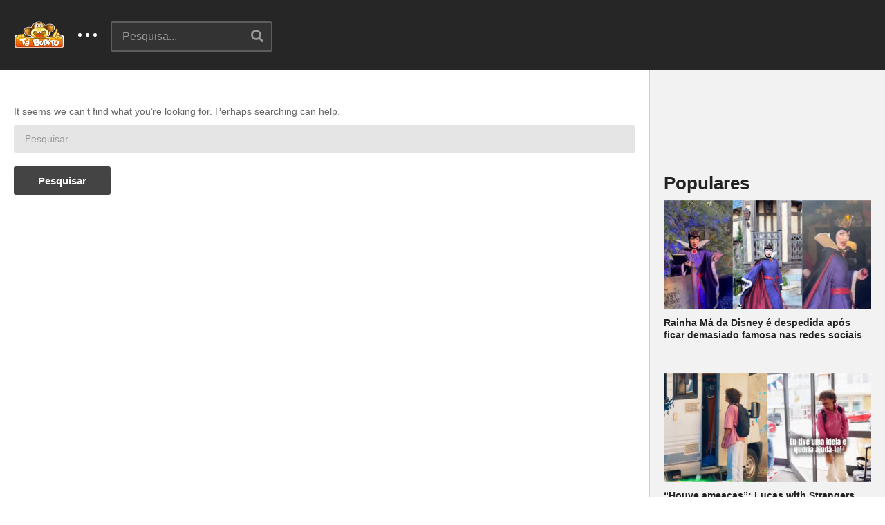

--- FILE ---
content_type: text/html; charset=UTF-8
request_url: https://tabonito.com/tag/abrantes/
body_size: 47974
content:
<!DOCTYPE html>
<!--[if IE 7]>
<html class="ie ie7" lang="pt-PT">
<![endif]-->
<!--[if IE 8]>
<html class="ie ie8" lang="pt-PT">
<![endif]-->
<!--[if !(IE 7) | !(IE 8)  ]>-->
<html lang="pt-PT">
<!--<![endif]--><head>
<meta charset="UTF-8">
<meta name="viewport" content="width=device-width, initial-scale=1">
<link rel="profile" href="https://gmpg.org/xfn/11">
<link rel="pingback" href="https://tabonito.com/xmlrpc.php">
<meta name="description" content="A divertir a Internet desde 2010, o Tá Bonito é um site português de entretenimento, que é atualizado diariamente com os vídeos e conteúdos mais loucos do momento. Tudo começou com uma simples página no Facebook que para nossa grande surpresa tornou-se um fenómeno nacional em poucos meses."/><meta name='robots' content='index, follow, max-image-preview:large, max-snippet:-1, max-video-preview:-1' />
	<style>img:is([sizes="auto" i], [sizes^="auto," i]) { contain-intrinsic-size: 3000px 1500px }</style>
	
	<!-- This site is optimized with the Yoast SEO plugin v25.2 - https://yoast.com/wordpress/plugins/seo/ -->
	<title>Abrantes - Tá Bonito</title>
	<link rel="canonical" href="https://tabonito.com/tag/abrantes/" />
	<meta property="og:locale" content="pt_PT" />
	<meta property="og:type" content="article" />
	<meta property="og:title" content="Abrantes - Tá Bonito" />
	<meta property="og:url" content="https://tabonito.com/tag/abrantes/" />
	<meta property="og:site_name" content="Tá Bonito" />
	<meta property="og:image" content="https://tabonito.com/wp-content/uploads/2016/05/logoTaBonito2x.png" />
	<meta property="og:image:width" content="3000" />
	<meta property="og:image:height" content="2250" />
	<meta property="og:image:type" content="image/png" />
	<script type="application/ld+json" class="yoast-schema-graph">{"@context":"https://schema.org","@graph":[{"@type":"CollectionPage","@id":"https://tabonito.com/tag/abrantes/","url":"https://tabonito.com/tag/abrantes/","name":"Abrantes - Tá Bonito","isPartOf":{"@id":"https://tabonito.com/#website"},"breadcrumb":{"@id":"https://tabonito.com/tag/abrantes/#breadcrumb"},"inLanguage":"pt-PT"},{"@type":"BreadcrumbList","@id":"https://tabonito.com/tag/abrantes/#breadcrumb","itemListElement":[{"@type":"ListItem","position":1,"name":"Home","item":"https://tabonito.com/"},{"@type":"ListItem","position":2,"name":"Abrantes"}]},{"@type":"WebSite","@id":"https://tabonito.com/#website","url":"https://tabonito.com/","name":"Tá Bonito","description":"A divertir a Internet desde 2010, o Tá Bonito é um site português de entretenimento, que é atualizado diariamente com os vídeos e conteúdos mais loucos do momento. Tudo começou com uma simples página no Facebook que para nossa grande surpresa tornou-se um fenómeno nacional em poucos meses.","publisher":{"@id":"https://tabonito.com/#organization"},"potentialAction":[{"@type":"SearchAction","target":{"@type":"EntryPoint","urlTemplate":"https://tabonito.com/?s={search_term_string}"},"query-input":{"@type":"PropertyValueSpecification","valueRequired":true,"valueName":"search_term_string"}}],"inLanguage":"pt-PT"},{"@type":"Organization","@id":"https://tabonito.com/#organization","name":"Tá Bonito","url":"https://tabonito.com/","logo":{"@type":"ImageObject","inLanguage":"pt-PT","@id":"https://tabonito.com/#/schema/logo/image/","url":"https://tabonito.com/wp-content/uploads/2016/05/tabonito_logo.png","contentUrl":"https://tabonito.com/wp-content/uploads/2016/05/tabonito_logo.png","width":247,"height":136,"caption":"Tá Bonito"},"image":{"@id":"https://tabonito.com/#/schema/logo/image/"},"sameAs":["https://www.facebook.com/tabonitofas","https://x.com/tabonitopt","https://www.instagram.com/ta.bonito/"]}]}</script>
	<!-- / Yoast SEO plugin. -->


<link rel="alternate" type="application/rss+xml" title="Tá Bonito &raquo; Feed" href="https://tabonito.com/feed/" />
<script type="text/javascript" id="wpp-js" src="https://tabonito.com/wp-content/plugins/wordpress-popular-posts/assets/js/wpp.min.js?ver=7.3.3" data-sampling="1" data-sampling-rate="100" data-api-url="https://tabonito.com/wp-json/wordpress-popular-posts" data-post-id="0" data-token="50fb370eb2" data-lang="0" data-debug="0"></script>
<link rel="alternate" type="application/rss+xml" title="Feed de etiquetas Tá Bonito &raquo; Abrantes" href="https://tabonito.com/tag/abrantes/feed/" />
<script type="text/javascript">
/* <![CDATA[ */
window._wpemojiSettings = {"baseUrl":"https:\/\/s.w.org\/images\/core\/emoji\/16.0.1\/72x72\/","ext":".png","svgUrl":"https:\/\/s.w.org\/images\/core\/emoji\/16.0.1\/svg\/","svgExt":".svg","source":{"concatemoji":"https:\/\/tabonito.com\/wp-includes\/js\/wp-emoji-release.min.js?ver=155d9496d935fc985a127aeeb7a20456"}};
/*! This file is auto-generated */
!function(s,n){var o,i,e;function c(e){try{var t={supportTests:e,timestamp:(new Date).valueOf()};sessionStorage.setItem(o,JSON.stringify(t))}catch(e){}}function p(e,t,n){e.clearRect(0,0,e.canvas.width,e.canvas.height),e.fillText(t,0,0);var t=new Uint32Array(e.getImageData(0,0,e.canvas.width,e.canvas.height).data),a=(e.clearRect(0,0,e.canvas.width,e.canvas.height),e.fillText(n,0,0),new Uint32Array(e.getImageData(0,0,e.canvas.width,e.canvas.height).data));return t.every(function(e,t){return e===a[t]})}function u(e,t){e.clearRect(0,0,e.canvas.width,e.canvas.height),e.fillText(t,0,0);for(var n=e.getImageData(16,16,1,1),a=0;a<n.data.length;a++)if(0!==n.data[a])return!1;return!0}function f(e,t,n,a){switch(t){case"flag":return n(e,"\ud83c\udff3\ufe0f\u200d\u26a7\ufe0f","\ud83c\udff3\ufe0f\u200b\u26a7\ufe0f")?!1:!n(e,"\ud83c\udde8\ud83c\uddf6","\ud83c\udde8\u200b\ud83c\uddf6")&&!n(e,"\ud83c\udff4\udb40\udc67\udb40\udc62\udb40\udc65\udb40\udc6e\udb40\udc67\udb40\udc7f","\ud83c\udff4\u200b\udb40\udc67\u200b\udb40\udc62\u200b\udb40\udc65\u200b\udb40\udc6e\u200b\udb40\udc67\u200b\udb40\udc7f");case"emoji":return!a(e,"\ud83e\udedf")}return!1}function g(e,t,n,a){var r="undefined"!=typeof WorkerGlobalScope&&self instanceof WorkerGlobalScope?new OffscreenCanvas(300,150):s.createElement("canvas"),o=r.getContext("2d",{willReadFrequently:!0}),i=(o.textBaseline="top",o.font="600 32px Arial",{});return e.forEach(function(e){i[e]=t(o,e,n,a)}),i}function t(e){var t=s.createElement("script");t.src=e,t.defer=!0,s.head.appendChild(t)}"undefined"!=typeof Promise&&(o="wpEmojiSettingsSupports",i=["flag","emoji"],n.supports={everything:!0,everythingExceptFlag:!0},e=new Promise(function(e){s.addEventListener("DOMContentLoaded",e,{once:!0})}),new Promise(function(t){var n=function(){try{var e=JSON.parse(sessionStorage.getItem(o));if("object"==typeof e&&"number"==typeof e.timestamp&&(new Date).valueOf()<e.timestamp+604800&&"object"==typeof e.supportTests)return e.supportTests}catch(e){}return null}();if(!n){if("undefined"!=typeof Worker&&"undefined"!=typeof OffscreenCanvas&&"undefined"!=typeof URL&&URL.createObjectURL&&"undefined"!=typeof Blob)try{var e="postMessage("+g.toString()+"("+[JSON.stringify(i),f.toString(),p.toString(),u.toString()].join(",")+"));",a=new Blob([e],{type:"text/javascript"}),r=new Worker(URL.createObjectURL(a),{name:"wpTestEmojiSupports"});return void(r.onmessage=function(e){c(n=e.data),r.terminate(),t(n)})}catch(e){}c(n=g(i,f,p,u))}t(n)}).then(function(e){for(var t in e)n.supports[t]=e[t],n.supports.everything=n.supports.everything&&n.supports[t],"flag"!==t&&(n.supports.everythingExceptFlag=n.supports.everythingExceptFlag&&n.supports[t]);n.supports.everythingExceptFlag=n.supports.everythingExceptFlag&&!n.supports.flag,n.DOMReady=!1,n.readyCallback=function(){n.DOMReady=!0}}).then(function(){return e}).then(function(){var e;n.supports.everything||(n.readyCallback(),(e=n.source||{}).concatemoji?t(e.concatemoji):e.wpemoji&&e.twemoji&&(t(e.twemoji),t(e.wpemoji)))}))}((window,document),window._wpemojiSettings);
/* ]]> */
</script>

<style id='wp-emoji-styles-inline-css' type='text/css'>

	img.wp-smiley, img.emoji {
		display: inline !important;
		border: none !important;
		box-shadow: none !important;
		height: 1em !important;
		width: 1em !important;
		margin: 0 0.07em !important;
		vertical-align: -0.1em !important;
		background: none !important;
		padding: 0 !important;
	}
</style>
<link rel='stylesheet' id='wp-block-library-css' href='https://tabonito.com/wp-includes/css/dist/block-library/style.min.css?ver=155d9496d935fc985a127aeeb7a20456' type='text/css' media='all' />
<style id='classic-theme-styles-inline-css' type='text/css'>
/*! This file is auto-generated */
.wp-block-button__link{color:#fff;background-color:#32373c;border-radius:9999px;box-shadow:none;text-decoration:none;padding:calc(.667em + 2px) calc(1.333em + 2px);font-size:1.125em}.wp-block-file__button{background:#32373c;color:#fff;text-decoration:none}
</style>
<link rel='stylesheet' id='wpzoom-social-icons-block-style-css' href='https://tabonito.com/wp-content/plugins/social-icons-widget-by-wpzoom/block/dist/style-wpzoom-social-icons.css?ver=4.5.1' type='text/css' media='all' />
<style id='global-styles-inline-css' type='text/css'>
:root{--wp--preset--aspect-ratio--square: 1;--wp--preset--aspect-ratio--4-3: 4/3;--wp--preset--aspect-ratio--3-4: 3/4;--wp--preset--aspect-ratio--3-2: 3/2;--wp--preset--aspect-ratio--2-3: 2/3;--wp--preset--aspect-ratio--16-9: 16/9;--wp--preset--aspect-ratio--9-16: 9/16;--wp--preset--color--black: #000000;--wp--preset--color--cyan-bluish-gray: #abb8c3;--wp--preset--color--white: #ffffff;--wp--preset--color--pale-pink: #f78da7;--wp--preset--color--vivid-red: #cf2e2e;--wp--preset--color--luminous-vivid-orange: #ff6900;--wp--preset--color--luminous-vivid-amber: #fcb900;--wp--preset--color--light-green-cyan: #7bdcb5;--wp--preset--color--vivid-green-cyan: #00d084;--wp--preset--color--pale-cyan-blue: #8ed1fc;--wp--preset--color--vivid-cyan-blue: #0693e3;--wp--preset--color--vivid-purple: #9b51e0;--wp--preset--gradient--vivid-cyan-blue-to-vivid-purple: linear-gradient(135deg,rgba(6,147,227,1) 0%,rgb(155,81,224) 100%);--wp--preset--gradient--light-green-cyan-to-vivid-green-cyan: linear-gradient(135deg,rgb(122,220,180) 0%,rgb(0,208,130) 100%);--wp--preset--gradient--luminous-vivid-amber-to-luminous-vivid-orange: linear-gradient(135deg,rgba(252,185,0,1) 0%,rgba(255,105,0,1) 100%);--wp--preset--gradient--luminous-vivid-orange-to-vivid-red: linear-gradient(135deg,rgba(255,105,0,1) 0%,rgb(207,46,46) 100%);--wp--preset--gradient--very-light-gray-to-cyan-bluish-gray: linear-gradient(135deg,rgb(238,238,238) 0%,rgb(169,184,195) 100%);--wp--preset--gradient--cool-to-warm-spectrum: linear-gradient(135deg,rgb(74,234,220) 0%,rgb(151,120,209) 20%,rgb(207,42,186) 40%,rgb(238,44,130) 60%,rgb(251,105,98) 80%,rgb(254,248,76) 100%);--wp--preset--gradient--blush-light-purple: linear-gradient(135deg,rgb(255,206,236) 0%,rgb(152,150,240) 100%);--wp--preset--gradient--blush-bordeaux: linear-gradient(135deg,rgb(254,205,165) 0%,rgb(254,45,45) 50%,rgb(107,0,62) 100%);--wp--preset--gradient--luminous-dusk: linear-gradient(135deg,rgb(255,203,112) 0%,rgb(199,81,192) 50%,rgb(65,88,208) 100%);--wp--preset--gradient--pale-ocean: linear-gradient(135deg,rgb(255,245,203) 0%,rgb(182,227,212) 50%,rgb(51,167,181) 100%);--wp--preset--gradient--electric-grass: linear-gradient(135deg,rgb(202,248,128) 0%,rgb(113,206,126) 100%);--wp--preset--gradient--midnight: linear-gradient(135deg,rgb(2,3,129) 0%,rgb(40,116,252) 100%);--wp--preset--font-size--small: 13px;--wp--preset--font-size--medium: 20px;--wp--preset--font-size--large: 36px;--wp--preset--font-size--x-large: 42px;--wp--preset--spacing--20: 0.44rem;--wp--preset--spacing--30: 0.67rem;--wp--preset--spacing--40: 1rem;--wp--preset--spacing--50: 1.5rem;--wp--preset--spacing--60: 2.25rem;--wp--preset--spacing--70: 3.38rem;--wp--preset--spacing--80: 5.06rem;--wp--preset--shadow--natural: 6px 6px 9px rgba(0, 0, 0, 0.2);--wp--preset--shadow--deep: 12px 12px 50px rgba(0, 0, 0, 0.4);--wp--preset--shadow--sharp: 6px 6px 0px rgba(0, 0, 0, 0.2);--wp--preset--shadow--outlined: 6px 6px 0px -3px rgba(255, 255, 255, 1), 6px 6px rgba(0, 0, 0, 1);--wp--preset--shadow--crisp: 6px 6px 0px rgba(0, 0, 0, 1);}:where(.is-layout-flex){gap: 0.5em;}:where(.is-layout-grid){gap: 0.5em;}body .is-layout-flex{display: flex;}.is-layout-flex{flex-wrap: wrap;align-items: center;}.is-layout-flex > :is(*, div){margin: 0;}body .is-layout-grid{display: grid;}.is-layout-grid > :is(*, div){margin: 0;}:where(.wp-block-columns.is-layout-flex){gap: 2em;}:where(.wp-block-columns.is-layout-grid){gap: 2em;}:where(.wp-block-post-template.is-layout-flex){gap: 1.25em;}:where(.wp-block-post-template.is-layout-grid){gap: 1.25em;}.has-black-color{color: var(--wp--preset--color--black) !important;}.has-cyan-bluish-gray-color{color: var(--wp--preset--color--cyan-bluish-gray) !important;}.has-white-color{color: var(--wp--preset--color--white) !important;}.has-pale-pink-color{color: var(--wp--preset--color--pale-pink) !important;}.has-vivid-red-color{color: var(--wp--preset--color--vivid-red) !important;}.has-luminous-vivid-orange-color{color: var(--wp--preset--color--luminous-vivid-orange) !important;}.has-luminous-vivid-amber-color{color: var(--wp--preset--color--luminous-vivid-amber) !important;}.has-light-green-cyan-color{color: var(--wp--preset--color--light-green-cyan) !important;}.has-vivid-green-cyan-color{color: var(--wp--preset--color--vivid-green-cyan) !important;}.has-pale-cyan-blue-color{color: var(--wp--preset--color--pale-cyan-blue) !important;}.has-vivid-cyan-blue-color{color: var(--wp--preset--color--vivid-cyan-blue) !important;}.has-vivid-purple-color{color: var(--wp--preset--color--vivid-purple) !important;}.has-black-background-color{background-color: var(--wp--preset--color--black) !important;}.has-cyan-bluish-gray-background-color{background-color: var(--wp--preset--color--cyan-bluish-gray) !important;}.has-white-background-color{background-color: var(--wp--preset--color--white) !important;}.has-pale-pink-background-color{background-color: var(--wp--preset--color--pale-pink) !important;}.has-vivid-red-background-color{background-color: var(--wp--preset--color--vivid-red) !important;}.has-luminous-vivid-orange-background-color{background-color: var(--wp--preset--color--luminous-vivid-orange) !important;}.has-luminous-vivid-amber-background-color{background-color: var(--wp--preset--color--luminous-vivid-amber) !important;}.has-light-green-cyan-background-color{background-color: var(--wp--preset--color--light-green-cyan) !important;}.has-vivid-green-cyan-background-color{background-color: var(--wp--preset--color--vivid-green-cyan) !important;}.has-pale-cyan-blue-background-color{background-color: var(--wp--preset--color--pale-cyan-blue) !important;}.has-vivid-cyan-blue-background-color{background-color: var(--wp--preset--color--vivid-cyan-blue) !important;}.has-vivid-purple-background-color{background-color: var(--wp--preset--color--vivid-purple) !important;}.has-black-border-color{border-color: var(--wp--preset--color--black) !important;}.has-cyan-bluish-gray-border-color{border-color: var(--wp--preset--color--cyan-bluish-gray) !important;}.has-white-border-color{border-color: var(--wp--preset--color--white) !important;}.has-pale-pink-border-color{border-color: var(--wp--preset--color--pale-pink) !important;}.has-vivid-red-border-color{border-color: var(--wp--preset--color--vivid-red) !important;}.has-luminous-vivid-orange-border-color{border-color: var(--wp--preset--color--luminous-vivid-orange) !important;}.has-luminous-vivid-amber-border-color{border-color: var(--wp--preset--color--luminous-vivid-amber) !important;}.has-light-green-cyan-border-color{border-color: var(--wp--preset--color--light-green-cyan) !important;}.has-vivid-green-cyan-border-color{border-color: var(--wp--preset--color--vivid-green-cyan) !important;}.has-pale-cyan-blue-border-color{border-color: var(--wp--preset--color--pale-cyan-blue) !important;}.has-vivid-cyan-blue-border-color{border-color: var(--wp--preset--color--vivid-cyan-blue) !important;}.has-vivid-purple-border-color{border-color: var(--wp--preset--color--vivid-purple) !important;}.has-vivid-cyan-blue-to-vivid-purple-gradient-background{background: var(--wp--preset--gradient--vivid-cyan-blue-to-vivid-purple) !important;}.has-light-green-cyan-to-vivid-green-cyan-gradient-background{background: var(--wp--preset--gradient--light-green-cyan-to-vivid-green-cyan) !important;}.has-luminous-vivid-amber-to-luminous-vivid-orange-gradient-background{background: var(--wp--preset--gradient--luminous-vivid-amber-to-luminous-vivid-orange) !important;}.has-luminous-vivid-orange-to-vivid-red-gradient-background{background: var(--wp--preset--gradient--luminous-vivid-orange-to-vivid-red) !important;}.has-very-light-gray-to-cyan-bluish-gray-gradient-background{background: var(--wp--preset--gradient--very-light-gray-to-cyan-bluish-gray) !important;}.has-cool-to-warm-spectrum-gradient-background{background: var(--wp--preset--gradient--cool-to-warm-spectrum) !important;}.has-blush-light-purple-gradient-background{background: var(--wp--preset--gradient--blush-light-purple) !important;}.has-blush-bordeaux-gradient-background{background: var(--wp--preset--gradient--blush-bordeaux) !important;}.has-luminous-dusk-gradient-background{background: var(--wp--preset--gradient--luminous-dusk) !important;}.has-pale-ocean-gradient-background{background: var(--wp--preset--gradient--pale-ocean) !important;}.has-electric-grass-gradient-background{background: var(--wp--preset--gradient--electric-grass) !important;}.has-midnight-gradient-background{background: var(--wp--preset--gradient--midnight) !important;}.has-small-font-size{font-size: var(--wp--preset--font-size--small) !important;}.has-medium-font-size{font-size: var(--wp--preset--font-size--medium) !important;}.has-large-font-size{font-size: var(--wp--preset--font-size--large) !important;}.has-x-large-font-size{font-size: var(--wp--preset--font-size--x-large) !important;}
:where(.wp-block-post-template.is-layout-flex){gap: 1.25em;}:where(.wp-block-post-template.is-layout-grid){gap: 1.25em;}
:where(.wp-block-columns.is-layout-flex){gap: 2em;}:where(.wp-block-columns.is-layout-grid){gap: 2em;}
:root :where(.wp-block-pullquote){font-size: 1.5em;line-height: 1.6;}
</style>
<link rel='stylesheet' id='easy-tab-css' href='https://tabonito.com/wp-content/plugins/easy-tab/tab.css?ver=155d9496d935fc985a127aeeb7a20456' type='text/css' media='all' />
<link rel='stylesheet' id='gn-frontend-gnfollow-style-css' href='https://tabonito.com/wp-content/plugins/gn-publisher/assets/css/gn-frontend-gnfollow.min.css?ver=1.5.22' type='text/css' media='all' />
<link rel='stylesheet' id='wordpress-popular-posts-css-css' href='https://tabonito.com/wp-content/plugins/wordpress-popular-posts/assets/css/wpp.css?ver=7.3.3' type='text/css' media='all' />
<link rel='stylesheet' id='font-awesome-2-css' href='https://tabonito.com/wp-content/themes/tabonito/css/font-awesome/css/font-awesome.min.css?ver=5.0.6' type='text/css' media='all' />
<link rel='stylesheet' id='slick-css' href='https://tabonito.com/wp-content/themes/tabonito/css/slick.css?ver=155d9496d935fc985a127aeeb7a20456' type='text/css' media='all' />
<link rel='stylesheet' id='malihu-scroll-css' href='https://tabonito.com/wp-content/themes/tabonito/css/jquery.mCustomScrollbar.min.css?ver=155d9496d935fc985a127aeeb7a20456' type='text/css' media='all' />
<link rel='stylesheet' id='videopro-style-css' href='https://tabonito.com/wp-content/themes/tabonito/style.css?ver=155d9496d935fc985a127aeeb7a20456' type='text/css' media='all' />
<link rel='stylesheet' id='videopro-membership-css' href='https://tabonito.com/wp-content/themes/tabonito/css/membership.css?ver=155d9496d935fc985a127aeeb7a20456' type='text/css' media='all' />
<link rel='stylesheet' id='cactus-video-css-css' href='https://tabonito.com/wp-content/plugins/cactus-video/css/main.css?ver=155d9496d935fc985a127aeeb7a20456' type='text/css' media='all' />
<link rel='stylesheet' id='videopro-lightbox-style-css' href='https://tabonito.com/wp-content/plugins/cactus-video/js/lightbox/lightbox.css?ver=155d9496d935fc985a127aeeb7a20456' type='text/css' media='all' />
<link rel='stylesheet' id='wpzoom-social-icons-socicon-css' href='https://tabonito.com/wp-content/plugins/social-icons-widget-by-wpzoom/assets/css/wpzoom-socicon.css?ver=1748631549' type='text/css' media='all' />
<link rel='stylesheet' id='wpzoom-social-icons-genericons-css' href='https://tabonito.com/wp-content/plugins/social-icons-widget-by-wpzoom/assets/css/genericons.css?ver=1748631549' type='text/css' media='all' />
<link rel='stylesheet' id='wpzoom-social-icons-academicons-css' href='https://tabonito.com/wp-content/plugins/social-icons-widget-by-wpzoom/assets/css/academicons.min.css?ver=1748631549' type='text/css' media='all' />
<link rel='stylesheet' id='wpzoom-social-icons-font-awesome-3-css' href='https://tabonito.com/wp-content/plugins/social-icons-widget-by-wpzoom/assets/css/font-awesome-3.min.css?ver=1748631549' type='text/css' media='all' />
<link rel='stylesheet' id='dashicons-css' href='https://tabonito.com/wp-includes/css/dashicons.min.css?ver=155d9496d935fc985a127aeeb7a20456' type='text/css' media='all' />
<link rel='stylesheet' id='wpzoom-social-icons-styles-css' href='https://tabonito.com/wp-content/plugins/social-icons-widget-by-wpzoom/assets/css/wpzoom-social-icons-styles.css?ver=1748631549' type='text/css' media='all' />
<link rel='stylesheet' id='heateor_sss_frontend_css-css' href='https://tabonito.com/wp-content/plugins/sassy-social-share/public/css/sassy-social-share-public.css?ver=3.3.75' type='text/css' media='all' />
<style id='heateor_sss_frontend_css-inline-css' type='text/css'>
.heateor_sss_button_instagram span.heateor_sss_svg,a.heateor_sss_instagram span.heateor_sss_svg{background:radial-gradient(circle at 30% 107%,#fdf497 0,#fdf497 5%,#fd5949 45%,#d6249f 60%,#285aeb 90%)}.heateor_sss_horizontal_sharing .heateor_sss_svg,.heateor_sss_standard_follow_icons_container .heateor_sss_svg{color:#fff;border-width:0px;border-style:solid;border-color:transparent}.heateor_sss_horizontal_sharing .heateorSssTCBackground{color:#666}.heateor_sss_horizontal_sharing span.heateor_sss_svg:hover,.heateor_sss_standard_follow_icons_container span.heateor_sss_svg:hover{border-color:transparent;}.heateor_sss_vertical_sharing span.heateor_sss_svg,.heateor_sss_floating_follow_icons_container span.heateor_sss_svg{color:#fff;border-width:0px;border-style:solid;border-color:transparent;}.heateor_sss_vertical_sharing .heateorSssTCBackground{color:#666;}.heateor_sss_vertical_sharing span.heateor_sss_svg:hover,.heateor_sss_floating_follow_icons_container span.heateor_sss_svg:hover{border-color:transparent;}@media screen and (max-width:783px) {.heateor_sss_vertical_sharing{display:none!important}}div.heateor_sss_sharing_title{text-align:center}div.heateor_sss_sharing_ul{width:100%;text-align:center;}div.heateor_sss_horizontal_sharing div.heateor_sss_sharing_ul a{float:none!important;display:inline-block;}
</style>
<link rel='stylesheet' id='ct-priority-nav-css' href='https://tabonito.com/wp-content/plugins/videopro-shortcodes/shortcodes/js/priority-nav/priority-nav-core.css?ver=155d9496d935fc985a127aeeb7a20456' type='text/css' media='all' />
<link rel='stylesheet' id='ct_shortcode_style-css' href='https://tabonito.com/wp-content/plugins/videopro-shortcodes/shortcodes/css/shortcode.css?ver=1.0' type='text/css' media='all' />
<style id='ct_shortcode_style-inline-css' type='text/css'>
@media only screen and (-webkit-min-device-pixel-ratio: 2),(min-resolution: 192dpi) {
					/* Retina Logo */
					.primary-header .cactus-logo.navigation-font a{background:url(https://tabonito.com/wp-content/uploads/2016/05/tabonito_logo-2.png) no-repeat center; background-size:contain;}
					.primary-header .cactus-logo.navigation-font a img{ opacity:0; visibility:hidden}
				}img.gform_ajax_spinner{background:url(https://tabonito.com/wp-content/themes/tabonito/images/ajax-loader.gif);}.bg-m-color-1, .btn-default.bt-style-1:visited:not(:hover), button.bt-style-1:visited:not(:hover), input[type=button].bt-style-1:visited:not(:hover), input[type=submit].bt-style-1:visited:not(:hover), .btn-default.subscribe, .cactus-nav-style-3 .cactus-only-main-menu .cactus-main-menu > ul > li:hover > a:after, .cactus-nav-style-5 .cactus-open-left-sidebar.right-logo.cactus-main-menu > ul > li > a.active > span, .ct-sub-w-title, .slider-toolbar-carousel .cactus-listing-config.style-2 .cactus-post-item.active .entry-content:before, .cactus-post-format-playlist .cactus-post-item.active:after, .channel-menu .channel-menu-item.active a:after, .easy-tab .tabs > li.active > a:after, .body-content .vc_tta.vc_general .vc_tta-tab.vc_active:after, .submitModal .textwidget .wpcf7 input[type="submit"]:not(:hover), .comming-soon-wrapper .wpcf7-form input[type="submit"]:not(:hover), #body-wrap .comming-soon-wrapper .gform_wrapper .gform_footer input.button:not(:hover), #body-wrap .comming-soon-wrapper .gform_wrapper .gform_footer input[type=submit]:not(:hover), .ct-shortcode-sliderv3.sliderv10 .slick-dots > li > button:hover, .ct-shortcode-sliderv3.sliderv10 .slick-dots > li.slick-active > button, .tab-control a.active:after, .ct-shortcode-sliderv3.sliderv8 .cactus-post-item.active:after, .btn-default.bt-style-1:not(:hover), button.bt-style-1:not(:hover), input[type=button].bt-style-1:not(:hover), input[type=submit].bt-style-1:not(:hover), .btn-default.bt-style-1:visited:not(:hover), button.bt-style-1:visited:not(:hover), input[type=button].bt-style-1:visited:not(:hover), input[type=submit].bt-style-1:visited:not(:hover),.cactus-nav-style-3 .cactus-only-main-menu .cactus-main-menu > ul > li.current-menu-ancestor > a:after, .cactus-nav-style-3 .cactus-only-main-menu .cactus-main-menu > ul > li.current-menu-item > a:after, .cactus-nav-style-3 .cactus-only-main-menu .cactus-main-menu > ul > li:hover > a:after,.item-review:before,.star-rating-block:before, .cactus-header-search-form .widget-asf .searchtext .suggestion ul li.active a,.cactus-header-search-form .widget-asf .searchtext .suggestion ul li a:hover, .btn-watch-later.added, #video_thumbnail_image .ct-icon-video.animated{background-color:#f89e1a;}.m-color-1, body .wpcf7-response-output.wpcf7-mail-sent-ok, #body-wrap .gform_wrapper .validation_message,.item-review .box-text .score,.star-rating-block .rating-summary-block .rating-stars, .tml-profile-page .menu-items a.active {color:#f89e1a;} .border-m-color-1, .cactus-main-menu > ul > li > ul li:first-child, .slider-toolbar-carousel .cactus-listing-config.style-2 .cactus-post-item.active .entry-content .picture-content > a:before {border-color:#f89e1a}.svg-loading svg path, .svg-loading svg rect {fill:#f89e1a;}body,.tooltip,.content-font,.gallery-item,.cactus-nav-left > *:not(.navigation-font),.cactus-nav-right > *:not(.navigation-font),footer .cactus-container > .cactus-row > *,.cactus-listing-config.style-2 .cactus-post-item,footer .footer-info .link #menu-footer-menu li,.style-widget-popular-post.style-casting .cactus-post-item > .entry-content > *,.comments-area .comment-author > *,.submitModal .cat > .row > *,.login-to-vote .login-msg,.ct-shortcode-iconbox > *,.ct-shortcode-iconbox.style-2 > *,.ct-shortcode-promo.style-2 > *,.widget-asf .searchtext .suggestion,.wp-pagenavi > *,.cat-listing li{font-size:16px;}@media(max-width:1024px){.cactus-sidebar.ct-medium > .cactus-sidebar-content > *, .no-results.not-found .page-content{font-size:16px;}}@media(max-width:767px){#header-navigation .cactus-nav-control .cactus-header-search-form form input:not([type="submit"]),#header-navigation .cactus-nav-control .cactus-header-search-form form input:not([type="submit"]):focus{font-size:18px;}}.body-content figure.wp-caption .wp-caption-text,.comments-area .comment-awaiting-moderation,.submitModal .modal-body .wpcf7-form .note,#asf-search-filters > .filter-item,#asf-search-filters > .filter-item.tags-items > *,#asf-search-filters > .active-filter-items > *,.cactus-tooltip .tooltip-info{font-size:14px;}h1,.h1,.star-rating-block .rating-summary-block .rating-stars .point {font-size:30px}h2,.h2 {font-size:26px}h3,.h3 {font-size:23px}h4,.h4 {font-size:19px}h5,.h5 {font-size:17px}h6,.h6 {font-size:15px}#asf-search-filters > .filter-item .filter-heading,.widget_tag_cloud .tagcloud a[class*="tag-link-"]{font-size:13px}h3.font-size-2,h4.font-size-2,.cactus-point,.cactus-main-menu .dropdown-mega .channel-content .row .content-item .video-item .item-head h3,.cactus-main-menu .dropdown-mega .sub-menu-box-grid .columns li ul li.menu-item a,.cactus-listing-config.style-2 .cactus-post-item > .entry-content .cactus-post-title,.paging-navigation .nav-next a,.ct-series .series-content .series-content-row .series-content-item:last-child > * a,.body-content .vc_tta.vc_general .vc_tta-panel-title > a,.widget_categories li,.widget_meta li,.widget_archive li,.widget_recent_entries li,.widget_recent_comments li,.widget_pages li,.widget_nav_menu li,.widget_calendar caption,.btn-default:not(.video-tb),button,input[type=button],input[type=submit],.btn-default:visited,button:visited,input[type=button]:visited,input[type=submit]:visited,.ct-shortcode-sliderv3.sliderv8.slider11 .cactus-listing-config.style-2 .cactus-post-item > .entry-content .cactus-post-title,.widget_mostlikedpostswidget li,.widget_recentlylikedpostswidget li,.widget_widget_tptn_pop li{font-size:15px}@media(max-width:767px){.channel-banner .channel-banner-content .channel-title h1{font-size:15px;}}h3.font-size-3,.cactus-sidebar:not(.ct-medium) .widget .widget-title,.widget.style-4 .widget-inner .widget-title,.slider-toolbar-carousel .cactus-listing-config.style-2 .cactus-post-item > .entry-content .cactus-post-title,.easy-tab .tabs > li > a,.easy-tab .tabs > li.active > a,.body-content .vc_tta.vc_general .vc_tta-tab > a,.ct-shortcode-sliderv3.sliderv8 .cactus-listing-config.style-2 .cactus-post-item > .entry-content .cactus-post-title,.cactus-contents-block.style-3 .cactus-listing-config.style-2 .cactus-post-item > .entry-content .cactus-post-title, .cactus-contents-block.style-8 .cactus-listing-config.style-2 .cactus-post-item > .entry-content .cactus-post-title,.item-review .box-progress h5,.star-rating-block .criteria-title,.item-review .box-progress h5 .score{font-size:17px}h3.font-size-4,.cactus-main-menu .dropdown-mega .sub-menu-box-grid .columns li ul li.header,.cactus-contents-block.style-2 .cactus-listing-config.style-2 .cactus-post-item > .entry-content .cactus-post-title,.comments-area .comment-reply-title,.comments-area .comments-title,.ct-shortcode-sliderv3 .cactus-listing-config.style-2 .cactus-post-item > .entry-content .cactus-post-title,.ct-shortcode-sliderv3.sliderv8.sliderv8-sub .cactus-listing-config.style-2 .cactus-post-item > .entry-content .cactus-post-title,.item-review h4,.star-rating-block .rating-title,.slider-title{font-size:23px}h2.font-size-5,h3.font-size-5{font-size:21px}blockquote,.cactus-listing-config.style-2.shortcode-contentbox .cactus-post-item > .entry-content .cactus-post-title,.comming-soon-wrapper h1{font-size:26px}@media(max-width:767px){.content-big-layout h2,.comming-soon-wrapper .countdown-time .countdown-amount{font-size:26px}}h3.font-size-7,.cactus-point.big{font-size:35px}.content-big-layout h2,.item-review .box-text .score{font-size:66px}.cactus-submit-video a{background-color:#0088cc !important;color:#FFFFFF !important;}.cactus-submit-video a:hover{background-color:#999999 !important;color:#FFFFFF !important;}
</style>
<link rel='preload' as='font'  id='wpzoom-social-icons-font-academicons-woff2-css' href='https://tabonito.com/wp-content/plugins/social-icons-widget-by-wpzoom/assets/font/academicons.woff2?v=1.9.2'  type='font/woff2' crossorigin />
<link rel='preload' as='font'  id='wpzoom-social-icons-font-fontawesome-3-woff2-css' href='https://tabonito.com/wp-content/plugins/social-icons-widget-by-wpzoom/assets/font/fontawesome-webfont.woff2?v=4.7.0'  type='font/woff2' crossorigin />
<link rel='preload' as='font'  id='wpzoom-social-icons-font-genericons-woff-css' href='https://tabonito.com/wp-content/plugins/social-icons-widget-by-wpzoom/assets/font/Genericons.woff'  type='font/woff' crossorigin />
<link rel='preload' as='font'  id='wpzoom-social-icons-font-socicon-woff2-css' href='https://tabonito.com/wp-content/plugins/social-icons-widget-by-wpzoom/assets/font/socicon.woff2?v=4.5.1'  type='font/woff2' crossorigin />
<script type="text/javascript" src="https://tabonito.com/wp-includes/js/jquery/jquery.min.js?ver=3.7.1" id="jquery-core-js"></script>
<script type="text/javascript" src="https://tabonito.com/wp-includes/js/jquery/jquery-migrate.min.js?ver=3.4.1" id="jquery-migrate-js"></script>
<script type="text/javascript" id="advance-search-js-extra">
/* <![CDATA[ */
var asf = {"ajaxurl":"https:\/\/tabonito.com\/wp-admin\/admin-ajax.php"};
/* ]]> */
</script>
<script type="text/javascript" src="https://tabonito.com/wp-content/plugins/advance-search-form/searchform.js?ver=155d9496d935fc985a127aeeb7a20456" id="advance-search-js"></script>
<script type="text/javascript" src="https://tabonito.com/wp-content/plugins/advance-search-form/jquery.mousewheel.js?ver=155d9496d935fc985a127aeeb7a20456" id="mousewheel-js"></script>
<script type="text/javascript" src="https://tabonito.com/wp-content/plugins/easy-tab/tab.js?ver=155d9496d935fc985a127aeeb7a20456" id="easy-tab-js"></script>
<script type="text/javascript" id="videopro-ajax-request-js-extra">
/* <![CDATA[ */
var cactus = {"ajaxurl":"https:\/\/tabonito.com\/wp-admin\/admin-ajax.php","video_pro_main_color":"#f89e1a","query_vars":{"tag":"abrantes","error":"","m":"","p":0,"post_parent":"","subpost":"","subpost_id":"","attachment":"","attachment_id":0,"name":"","pagename":"","page_id":0,"second":"","minute":"","hour":"","day":0,"monthnum":0,"year":0,"w":0,"category_name":"","cat":"","tag_id":12800,"author":"","author_name":"","feed":"","tb":"","paged":0,"meta_key":"","meta_value":"","preview":"","s":"","sentence":"","title":"","fields":"all","menu_order":"","embed":"","category__in":[],"category__not_in":[],"category__and":[],"post__in":[],"post__not_in":[],"post_name__in":[],"tag__in":[],"tag__not_in":[],"tag__and":[],"tag_slug__in":["abrantes"],"tag_slug__and":[],"post_parent__in":[],"post_parent__not_in":[],"author__in":[],"author__not_in":[],"search_columns":[],"ignore_sticky_posts":false,"suppress_filters":false,"cache_results":true,"update_post_term_cache":true,"update_menu_item_cache":false,"lazy_load_term_meta":true,"update_post_meta_cache":true,"post_type":"","posts_per_page":15,"nopaging":false,"comments_per_page":"50","no_found_rows":false,"order":"DESC"},"current_url":"https:\/\/tabonito.com\/tag\/abrantes"};
/* ]]> */
</script>
<script type="text/javascript" src="https://tabonito.com/wp-content/themes/tabonito/js/ajax.js?ver=155d9496d935fc985a127aeeb7a20456" id="videopro-ajax-request-js"></script>
<script></script><link rel="https://api.w.org/" href="https://tabonito.com/wp-json/" /><link rel="alternate" title="JSON" type="application/json" href="https://tabonito.com/wp-json/wp/v2/tags/12800" />
            <style id="wpp-loading-animation-styles">@-webkit-keyframes bgslide{from{background-position-x:0}to{background-position-x:-200%}}@keyframes bgslide{from{background-position-x:0}to{background-position-x:-200%}}.wpp-widget-block-placeholder,.wpp-shortcode-placeholder{margin:0 auto;width:60px;height:3px;background:#dd3737;background:linear-gradient(90deg,#dd3737 0%,#571313 10%,#dd3737 100%);background-size:200% auto;border-radius:3px;-webkit-animation:bgslide 1s infinite linear;animation:bgslide 1s infinite linear}</style>
            <meta name="generator" content="Powered by WPBakery Page Builder - drag and drop page builder for WordPress."/>
<link rel="icon" href="https://tabonito.com/wp-content/uploads/2018/11/cropped-favicon-3-32x32.png" sizes="32x32" />
<link rel="icon" href="https://tabonito.com/wp-content/uploads/2018/11/cropped-favicon-3-192x192.png" sizes="192x192" />
<link rel="apple-touch-icon" href="https://tabonito.com/wp-content/uploads/2018/11/cropped-favicon-3-180x180.png" />
<meta name="msapplication-TileImage" content="https://tabonito.com/wp-content/uploads/2018/11/cropped-favicon-3-270x270.png" />
<noscript><style> .wpb_animate_when_almost_visible { opacity: 1; }</style></noscript><style>
.ai-viewports                 {--ai: 1;}
.ai-viewport-3                { display: none !important;}
.ai-viewport-2                { display: none !important;}
.ai-viewport-1                { display: inherit !important;}
.ai-viewport-0                { display: none !important;}
@media (min-width: 768px) and (max-width: 979px) {
.ai-viewport-1                { display: none !important;}
.ai-viewport-2                { display: inherit !important;}
}
@media (max-width: 767px) {
.ai-viewport-1                { display: none !important;}
.ai-viewport-3                { display: inherit !important;}
}
</style>
<meta property="fb:app_id" content="164901112510138" />
<!-- Google tag (gtag.js) -->
<script async src="https://www.googletagmanager.com/gtag/js?id=G-HY6X4YG6L7"></script>
<script>
  window.dataLayer = window.dataLayer || [];
  function gtag(){dataLayer.push(arguments);}
  gtag('js', new Date());

  gtag('config', 'G-HY6X4YG6L7');
</script>
<!-- Google Tag Manager -->
<script>(function(w,d,s,l,i){w[l]=w[l]||[];w[l].push({'gtm.start':
new Date().getTime(),event:'gtm.js'});var f=d.getElementsByTagName(s)[0],
j=d.createElement(s),dl=l!='dataLayer'?'&l='+l:'';j.async=true;j.src=
'https://www.googletagmanager.com/gtm.js?id='+i+dl;f.parentNode.insertBefore(j,f);
})(window,document,'script','dataLayer','GTM-MXBZSS');</script>
<!-- End Google Tag Manager -->
<meta name="dailymotion-domain-verification" content="dmdj9df95yvxp0i48" />
<!-- Intro Mobile  
<script async='async' src='https://www.googletagservices.com/tag/js/gpt.js'></script>
<script>
  var googletag = googletag || {};
  googletag.cmd = googletag.cmd || [];
</script>
<script>
  googletag.cmd.push(function() {
    googletag.defineSlot('/19931362/tabonito.pt_webmobile', [1, 1], 'div-gpt-ad-1551914842799-0').addService(googletag.pubads());
    //googletag.pubads().enableSingleRequest();
    googletag.enableServices();
  });
</script> -->
<!-- Facebook Pixel Code -->
<script>
!function(f,b,e,v,n,t,s)
{if(f.fbq)return;n=f.fbq=function(){n.callMethod?
n.callMethod.apply(n,arguments):n.queue.push(arguments)};
if(!f._fbq)f._fbq=n;n.push=n;n.loaded=!0;n.version='2.0';
n.queue=[];t=b.createElement(e);t.async=!0;
t.src=v;s=b.getElementsByTagName(e)[0];
s.parentNode.insertBefore(t,s)}(window, document,'script',
'https://connect.facebook.net/en_US/fbevents.js');
fbq('init', '1416578471952221');
fbq('track', 'PageView');
</script>
<noscript><img height="1" width="1" style="display:none"
src="https://www.facebook.com/tr?id=1416578471952221&ev=PageView&noscript=1"
/></noscript>
<!-- End Facebook Pixel Code -->
<script async src="https://pagead2.googlesyndication.com/pagead/js/adsbygoogle.js?client=ca-pub-4132731324837747"
     crossorigin="anonymous"></script>
<!-- Google Ad Manager -->
<script async src="https://securepubads.g.doubleclick.net/tag/js/gpt.js"></script>
<script>
  window.googletag = window.googletag || {cmd: []};
  googletag.cmd.push(function() {
	googletag.defineSlot('/19931362/tabonito.pt_Geral_ATF_Center_300x250', [300, 250], 'div-gpt-ad-1692962899205-0').addService(googletag.pubads());
    googletag.pubads().enableSingleRequest();
    googletag.enableServices();
  });
</script>
</head>
<body class="archive tag tag-abrantes tag-12800 wp-theme-tabonito enable-sticky-menu  behavior-up layout-fullwidth wpb-js-composer js-comp-ver-7.5 vc_responsive">
<!-- Google Tag Manager (noscript) -->
<noscript><iframe src="https://www.googletagmanager.com/ns.html?id=GTM-MXBZSS"
height="0" width="0" style="display:none;visibility:hidden"></iframe></noscript>
<!-- End Google Tag Manager (noscript) -->
<!-- /19931362/tabonito.pt_webmobile
<div id='div-gpt-ad-1564568998466-0' style='width: 1px; height: 1px;'>
  <script>
    googletag.cmd.push(function() { googletag.display('div-gpt-ad-1564568998466-0'); });
  </script>
</div> -->
<!-- Comentários Facebook -->
<div id="fb-root"></div>
<script async defer crossorigin="anonymous" src="https://connect.facebook.net/pt_PT/sdk.js#xfbml=1&version=v12.0&appId=164901112510138&autoLogAppEvents=1" nonce="oZZuf4iU"></script>
<a name="top" style="height:0; position:absolute; top:0;" id="top"></a>
<div id="body-wrap" data-background=" " class=" ">
    <div id="wrap">
    	        <header id="header-navigation">
    	<!--Navigation style-->
<div class="cactus-nav-control ">
    
		     <div class="cactus-nav-main dark-div  dark-bg-color-1" >
        
        <div class="cactus-container padding-30px ">
            
            <div class="cactus-row magin-30px">
                
                <!--nav left-->
                <div class="cactus-nav-left">
                    <!--logo-->
                    <div class="cactus-logo navigation-font">
                    	                        <a href="https://tabonito.com/">
                        	<img src="https://tabonito.com/wp-content/uploads/2016/05/tabonito_logo-2.png" alt="Tá Bonito" title="Tá Bonito" class="cactus-img-logo">
                            
                                                        <img src="https://tabonito.com/wp-content/uploads/2016/05/tabonito_logo-2.png" alt="Tá Bonito" title="Tá Bonito" class="cactus-img-logo cactus-img-sticky">
                                                    </a>
                    </div><!--logo-->
                    
                    <div class="cactus-main-menu cactus-open-left-sidebar right-logo navigation-font">
                        <ul>
                          <li><a href="javascript:;"><span></span><span></span><span></span></a></li>
                        </ul>
                    </div>
                                        <!--header search-->
                    <div class="cactus-header-search-form search-box-expandable">
                    	<aside id="advance_search_form-5" class="   widget widget-asf"><style>#advance_search_form-5 .ct-sub-w-title{color:#FFFFFF !important; background:#f89e1a !important}</style><div class="widget-inner">
		<div class="cactus-main-menu cactus-open-search-mobile navigation-font">
    <ul>
      <li><a href="javascript:;"><i class="fas fa-search"></i></a></li>
    </ul>
</div>
                            <form role="search" onsubmit="if(jQuery('.ss',jQuery(this)).val() == 'Pesquisa...' || jQuery('.ss',jQuery(this)).val() == '') return false;" method="get" id="searchform" action="https://tabonito.com/">
	<div>
				
									<input type="hidden" name="post_type[]" value="post" />
			        
        <span class="searchtext">
            <input type="text" value="Pesquisa..." onfocus="if(this.value == 'Pesquisa...') this.value = '';" onblur="if(this.value == '') this.value='Pesquisa...'" name="s" class="ss"  autocomplete="off" placeholder="Pesquisa..."/>
                        <span class="suggestion"><!-- --></span>
                        <i class="fas fa-search" aria-hidden="true"></i>
		</span>
		
					<input type="hidden" name="video_only" value="1" />
					</div>
</form>
</div></aside>                    </div><!--header search-->
                    					                </div> <!--nav left-->
                
                <!--nav right-->
                <div class="cactus-nav-right">
                    <div class="cactus-main-menu cactus-open-menu-mobile navigation-font">
                        <ul>
                          <li><a href="javascript:;"><i class="fas fa-bars"></i>CATEGORIAS</a></li>
                        </ul>
                    </div>
                    
						
                </div><!--nav right-->
                                    <!--nav left-->
                    <div class="cactus-nav-left cactus-only-main-menu">
                         <!--main menu / megamenu / Basic dropdown-->                                  
                        <div class="cactus-main-menu navigation-font">
                        	                            <ul class="nav navbar-nav">
                                                                                           </ul>
                                                   </div><!--main menu-->
                    </div><!--nav left-->                                
                            </div>
            
        </div>
        
    </div>
    
</div>
<!--Navigation style-->
        </header>
              <div class='code-block code-block-7' style='text-align: center; clear: both; background-color: rgba(60,60,60,1.0);'>
<div data-pub="appNexus" data-pub-siteid="NETWORK_TaBonito" data-pub-pageid="ARTICLE_ROS" data-pub-formatid="Richmedia"></div></div>
        
        <div id="cactus-body-container">
    <div class="cactus-sidebar-control sb-ct-medium sb-ct-small"> <!--sb-ct-medium, sb-ct-small-->
    
        <div class="cactus-container ">                        	
            <div class="cactus-row">
            	                <!--Sidebar-->
<div class="cactus-sidebar ct-small">
		        <div class="cactus-sidebar-content">
		<aside id="videopro_categories-5" class="   widget videopro_widget_categories widget_casting"><style>#videopro_categories-5 .ct-sub-w-title{color:#FFFFFF !important; background:#FF0000 !important}</style><div class="widget-inner"><h2 class="widget-title h4">CATEGORIAS</h2>		<div class="widget_casting_content widget-cat-style-icon">
        	<div class="post-metadata sp-style style-2 style-3">
                            <div class="channel-subscribe ">
                                <div class="channel-content">
                    <h4 class="channel-title h6">
                        <a href="https://tabonito.com/category/acidentes/" title="Acidentes">
                                                            <i class="fas fas fa-ambulance"></i>
                                                        Acidentes                        </a>
                                            </h4>
                </div>
                            </div>
                        <div class="channel-subscribe ">
                                <div class="channel-content">
                    <h4 class="channel-title h6">
                        <a href="https://tabonito.com/category/animais/" title="Animais">
                                                            <i class="fas fas fa-paw"></i>
                                                        Animais                        </a>
                                            </h4>
                </div>
                            </div>
                        <div class="channel-subscribe ">
                                <div class="channel-content">
                    <h4 class="channel-title h6">
                        <a href="https://tabonito.com/category/anuncios/" title="Anúncios">
                                                            <i class="fas fas fa-ad"></i>
                                                        Anúncios                        </a>
                                            </h4>
                </div>
                            </div>
                        <div class="channel-subscribe ">
                                <div class="channel-content">
                    <h4 class="channel-title h6">
                        <a href="https://tabonito.com/category/apanhados/" title="Apanhados">
                                                            <i class="fas fas fa-grin-beam-sweat"></i>
                                                        Apanhados                        </a>
                                            </h4>
                </div>
                            </div>
                        <div class="channel-subscribe ">
                                <div class="channel-content">
                    <h4 class="channel-title h6">
                        <a href="https://tabonito.com/category/ciencia/" title="Ciência">
                                                            <i class="fas fas fa-flask"></i>
                                                        Ciência                        </a>
                                            </h4>
                </div>
                            </div>
                        <div class="channel-subscribe ">
                                <div class="channel-content">
                    <h4 class="channel-title h6">
                        <a href="https://tabonito.com/category/cinema/" title="Cinema">
                                                            <i class="fas fas fa-film"></i>
                                                        Cinema                        </a>
                                            </h4>
                </div>
                            </div>
                        <div class="channel-subscribe ">
                                <div class="channel-content">
                    <h4 class="channel-title h6">
                        <a href="https://tabonito.com/category/compilacoes/" title="Compilações">
                                                            <i class="fas fas fa-puzzle-piece"></i>
                                                        Compilações                        </a>
                                            </h4>
                </div>
                            </div>
                        <div class="channel-subscribe ">
                                <div class="channel-content">
                    <h4 class="channel-title h6">
                        <a href="https://tabonito.com/category/curiosidades/" title="Curiosidades">
                                                            <i class="fas fas fa-box-open"></i>
                                                        Curiosidades                        </a>
                                            </h4>
                </div>
                            </div>
                        <div class="channel-subscribe ">
                                <div class="channel-content">
                    <h4 class="channel-title h6">
                        <a href="https://tabonito.com/category/danca/" title="Dança">
                                                            <i class="fas fas fa-child"></i>
                                                        Dança                        </a>
                                            </h4>
                </div>
                            </div>
                        <div class="channel-subscribe ">
                                <div class="channel-content">
                    <h4 class="channel-title h6">
                        <a href="https://tabonito.com/category/desporto/" title="Desporto">
                                                            <i class="fas fas fa-futbol"></i>
                                                        Desporto                        </a>
                                            </h4>
                </div>
                            </div>
                        <div class="channel-subscribe ">
                                <div class="channel-content">
                    <h4 class="channel-title h6">
                        <a href="https://tabonito.com/category/entretenimento/" title="Entretenimento">
                                                            <i class="fas fas fa-person-booth"></i>
                                                        Entretenimento                        </a>
                                            </h4>
                </div>
                            </div>
                        <div class="channel-subscribe ">
                                <div class="channel-content">
                    <h4 class="channel-title h6">
                        <a href="https://tabonito.com/category/estupidez/" title="Estupidez">
                                                            <i class="fas fas fa-grin-tongue-wink"></i>
                                                        Estupidez                        </a>
                                            </h4>
                </div>
                            </div>
                        <div class="channel-subscribe ">
                                <div class="channel-content">
                    <h4 class="channel-title h6">
                        <a href="https://tabonito.com/category/falhancos/" title="Falhanços">
                                                            <i class="fas fas fa-user-injured"></i>
                                                        Falhanços                        </a>
                                            </h4>
                </div>
                            </div>
                        <div class="channel-subscribe ">
                                <div class="channel-content">
                    <h4 class="channel-title h6">
                        <a href="https://tabonito.com/category/insolito/" title="Insólitos">
                                                            <i class="fas fas fa-dizzy"></i>
                                                        Insólitos                        </a>
                                            </h4>
                </div>
                            </div>
                        <div class="channel-subscribe ">
                                <div class="channel-content">
                    <h4 class="channel-title h6">
                        <a href="https://tabonito.com/category/jogos/" title="Jogos">
                                                            <i class="fas fas fa-gamepad"></i>
                                                        Jogos                        </a>
                                            </h4>
                </div>
                            </div>
                        <div class="channel-subscribe ">
                                <div class="channel-content">
                    <h4 class="channel-title h6">
                        <a href="https://tabonito.com/category/motivacao/" title="Motivação">
                                                            <i class="fas fas fa-chalkboard-teacher"></i>
                                                        Motivação                        </a>
                                            </h4>
                </div>
                            </div>
                        <div class="channel-subscribe ">
                                <div class="channel-content">
                    <h4 class="channel-title h6">
                        <a href="https://tabonito.com/category/motores/" title="Motores">
                                                            <i class="fas fas fa-car"></i>
                                                        Motores                        </a>
                                            </h4>
                </div>
                            </div>
                        <div class="channel-subscribe ">
                                <div class="channel-content">
                    <h4 class="channel-title h6">
                        <a href="https://tabonito.com/category/musica/" title="Música">
                                                            <i class="fas fas fa-music"></i>
                                                        Música                        </a>
                                            </h4>
                </div>
                            </div>
                        <div class="channel-subscribe ">
                                <div class="channel-content">
                    <h4 class="channel-title h6">
                        <a href="https://tabonito.com/category/noticias/" title="Notícias">
                                                            <i class="fas far fa-newspaper"></i>
                                                        Notícias                        </a>
                                            </h4>
                </div>
                            </div>
                        <div class="channel-subscribe ">
                                <div class="channel-content">
                    <h4 class="channel-title h6">
                        <a href="https://tabonito.com/category/outros/" title="Outros">
                                                            <i class="fas fas fa-feather"></i>
                                                        Outros                        </a>
                                            </h4>
                </div>
                            </div>
                        <div class="channel-subscribe ">
                                <div class="channel-content">
                    <h4 class="channel-title h6">
                        <a href="https://tabonito.com/category/pessoas/" title="Pessoas">
                                                            <i class="fas fas fa-user"></i>
                                                        Pessoas                        </a>
                                            </h4>
                </div>
                            </div>
                        <div class="channel-subscribe ">
                                <div class="channel-content">
                    <h4 class="channel-title h6">
                        <a href="https://tabonito.com/category/politica/" title="Política">
                                                            <i class="fas fas fa-balance-scale"></i>
                                                        Política                        </a>
                                            </h4>
                </div>
                            </div>
                        <div class="channel-subscribe ">
                                <div class="channel-content">
                    <h4 class="channel-title h6">
                        <a href="https://tabonito.com/category/portugal/" title="Portugal">
                                                            <i class="fas fas fa-flag"></i>
                                                        Portugal                        </a>
                                            </h4>
                </div>
                            </div>
                        <div class="channel-subscribe ">
                                <div class="channel-content">
                    <h4 class="channel-title h6">
                        <a href="https://tabonito.com/category/recordes/" title="Recordes">
                                                            <i class="fas fas fa-trophy"></i>
                                                        Recordes                        </a>
                                            </h4>
                </div>
                            </div>
                        <div class="channel-subscribe ">
                                <div class="channel-content">
                    <h4 class="channel-title h6">
                        <a href="https://tabonito.com/category/talento/" title="Talento">
                                                            <i class="fas fas fa-american-sign-language-interpreting"></i>
                                                        Talento                        </a>
                                            </h4>
                </div>
                            </div>
                        <div class="channel-subscribe ">
                                <div class="channel-content">
                    <h4 class="channel-title h6">
                        <a href="https://tabonito.com/category/tecnologia/" title="Tecnologia">
                                                            <i class="fas fas fa-laptop"></i>
                                                        Tecnologia                        </a>
                                            </h4>
                </div>
                            </div>
                        <div class="channel-subscribe ">
                                <div class="channel-content">
                    <h4 class="channel-title h6">
                        <a href="https://tabonito.com/category/televisao/" title="Televisão">
                                                            <i class="fas fas fa-tv"></i>
                                                        Televisão                        </a>
                                            </h4>
                </div>
                            </div>
                        <div class="channel-subscribe ">
                                <div class="channel-content">
                    <h4 class="channel-title h6">
                        <a href="https://tabonito.com/category/vidaelazer/" title="Vida e Lazer">
                                                            <i class="fas fas fa-coffee"></i>
                                                        Vida e Lazer                        </a>
                                            </h4>
                </div>
                            </div>
                        <div class="channel-subscribe ">
                                <div class="channel-content">
                    <h4 class="channel-title h6">
                        <a href="https://tabonito.com/category/wtf/" title="WTF">
                                                            <i class="fas fas fa-dizzy"></i>
                                                        WTF                        </a>
                                            </h4>
                </div>
                            </div>
                    	</div>
		</div>
		</div></aside>  
    </div>  
</div>
<!--Sidebar-->                <div class="main-content-col">
                    <div class="main-content-col-body">
						<div class="archive-header">
													</div><!-- /.archive-header -->
                        <div class="cactus-listing-wrap ">
                            <div class="cactus-listing-config "> <!--addClass: style-1 + (style-2 -> style-n)-->
                                <div class="cactus-sub-wrap">
                                
                                                
                                        
<section class="no-results not-found">
	<div class="page-content">
		
			<p>It seems we can&rsquo;t find what you&rsquo;re looking for. Perhaps searching can help.</p>
			<form role="search" method="get" class="search-form" action="https://tabonito.com/">
				<label>
					<span class="screen-reader-text">Pesquisar por:</span>
					<input type="search" class="search-field" placeholder="Pesquisar &hellip;" value="" name="s" />
				</label>
				<input type="submit" class="search-submit" value="Pesquisar" />
			</form>
			</div><!-- .page-content -->
</section><!-- .no-results -->
            
                                                                        <!--item listing-->
                                                                                    
                                </div>
                                
                                
                                                            </div>
                        </div>
                        
                    </div>
                </div>
				<!--Sidebar-->
<div class="cactus-sidebar ct-medium">
        <div class="cactus-sidebar-content">
		<aside id="ai_widget-8" class="   widget block-widget"><style>#ai_widget-8 .ct-sub-w-title{color:#FFFFFF !important; background:#FF0000 !important}</style><div class="widget-inner"><div class='code-block code-block-8' style='margin: 8px auto; text-align: center; display: block; clear: both;'>
<div data-pub="appNexus" data-pub-siteid="NETWORK_TaBonito" data-pub-pageid="ARTICLE_ROS" data-pub-formatid="MPU"></div></div>
</div></aside><aside id="ai_widget-10" class="   widget block-widget"><style>#ai_widget-10 .ct-sub-w-title{color:#FFFFFF !important; background:#FF0000 !important}</style><div class="widget-inner"><div class='ai-viewports ai-viewport-1 ai-insert-13-37588664' style='margin: 8px 0; clear: both;' data-insertion-position='prepend' data-selector='.ai-insert-13-37588664' data-insertion-no-dbg data-code='[base64]' data-block='13'></div>

</div></aside><aside id="block-4" class="   widget widget_block"><div class="widget-inner"><div class="popular-posts"><h2>Populares</h2><ul class="wpp-list wpp-list-with-thumbnails">
<li>
<a href="https://tabonito.com/rainha-ma-da-disney-e-despedida-apos-ficar-demasiado-famosa-nas-redes-sociais/" target="_self"><img src="https://tabonito.com/wp-content/uploads/wordpress-popular-posts/152222-featured-300x158.jpg" srcset="https://tabonito.com/wp-content/uploads/wordpress-popular-posts/152222-featured-300x158.jpg, https://tabonito.com/wp-content/uploads/wordpress-popular-posts/152222-featured-300x158@1.5x.jpg 1.5x, https://tabonito.com/wp-content/uploads/wordpress-popular-posts/152222-featured-300x158@2x.jpg 2x, https://tabonito.com/wp-content/uploads/wordpress-popular-posts/152222-featured-300x158@2.5x.jpg 2.5x, https://tabonito.com/wp-content/uploads/wordpress-popular-posts/152222-featured-300x158@3x.jpg 3x" width="300" height="158" alt="" class="wpp-thumbnail wpp_featured wpp_cached_thumb" decoding="async" loading="lazy"></a>
<a href="https://tabonito.com/rainha-ma-da-disney-e-despedida-apos-ficar-demasiado-famosa-nas-redes-sociais/" class="wpp-post-title" target="_self">Rainha Má da Disney é despedida após ficar demasiado famosa nas redes sociais</a>
</li>
<li>
<a href="https://tabonito.com/houve-ameacas-lucas-with-strangers-explica-afastamento-das-redes-sociais-desde-julho-de-2025/" target="_self"><img src="https://tabonito.com/wp-content/uploads/wordpress-popular-posts/152197-featured-300x158.jpg" srcset="https://tabonito.com/wp-content/uploads/wordpress-popular-posts/152197-featured-300x158.jpg, https://tabonito.com/wp-content/uploads/wordpress-popular-posts/152197-featured-300x158@1.5x.jpg 1.5x, https://tabonito.com/wp-content/uploads/wordpress-popular-posts/152197-featured-300x158@2x.jpg 2x, https://tabonito.com/wp-content/uploads/wordpress-popular-posts/152197-featured-300x158@2.5x.jpg 2.5x, https://tabonito.com/wp-content/uploads/wordpress-popular-posts/152197-featured-300x158@3x.jpg 3x" width="300" height="158" alt="" class="wpp-thumbnail wpp_featured wpp_cached_thumb" decoding="async" loading="lazy"></a>
<a href="https://tabonito.com/houve-ameacas-lucas-with-strangers-explica-afastamento-das-redes-sociais-desde-julho-de-2025/" class="wpp-post-title" target="_self">“Houve ameaças”: Lucas with Strangers explica afastamento das redes sociais desde julho de 2025</a>
</li>
<li>
<a href="https://tabonito.com/policia-visita-lusodescendente-nos-eua-apos-criticar-mayor-de-miami-beach-no-facebook/" target="_self"><img src="https://tabonito.com/wp-content/uploads/wordpress-popular-posts/152250-featured-300x158.jpg" srcset="https://tabonito.com/wp-content/uploads/wordpress-popular-posts/152250-featured-300x158.jpg, https://tabonito.com/wp-content/uploads/wordpress-popular-posts/152250-featured-300x158@1.5x.jpg 1.5x, https://tabonito.com/wp-content/uploads/wordpress-popular-posts/152250-featured-300x158@2x.jpg 2x, https://tabonito.com/wp-content/uploads/wordpress-popular-posts/152250-featured-300x158@2.5x.jpg 2.5x, https://tabonito.com/wp-content/uploads/wordpress-popular-posts/152250-featured-300x158@3x.jpg 3x" width="300" height="158" alt="" class="wpp-thumbnail wpp_featured wpp_cached_thumb" decoding="async" loading="lazy"></a>
<a href="https://tabonito.com/policia-visita-lusodescendente-nos-eua-apos-criticar-mayor-de-miami-beach-no-facebook/" class="wpp-post-title" target="_self">Polícia visita lusodescendente nos EUA após criticar mayor de Miami Beach no Facebook</a>
</li>
<li>
<a href="https://tabonito.com/tenista-amador-vence-torneio-de-um-ponto-no-open-da-australia-e-ganha-537-mil-euros/" target="_self"><img src="https://tabonito.com/wp-content/uploads/wordpress-popular-posts/152178-featured-300x158.jpg" srcset="https://tabonito.com/wp-content/uploads/wordpress-popular-posts/152178-featured-300x158.jpg, https://tabonito.com/wp-content/uploads/wordpress-popular-posts/152178-featured-300x158@1.5x.jpg 1.5x, https://tabonito.com/wp-content/uploads/wordpress-popular-posts/152178-featured-300x158@2x.jpg 2x, https://tabonito.com/wp-content/uploads/wordpress-popular-posts/152178-featured-300x158@2.5x.jpg 2.5x, https://tabonito.com/wp-content/uploads/wordpress-popular-posts/152178-featured-300x158@3x.jpg 3x" width="300" height="158" alt="" class="wpp-thumbnail wpp_featured wpp_cached_thumb" decoding="async" loading="lazy"></a>
<a href="https://tabonito.com/tenista-amador-vence-torneio-de-um-ponto-no-open-da-australia-e-ganha-537-mil-euros/" class="wpp-post-title" target="_self">Tenista amador vence torneio de um ponto no Open da Austrália e ganha 537 mil euros</a>
</li>
<li>
<a href="https://tabonito.com/piloto-anuncia-gravidez-de-passageira-em-pleno-voo-e-surpreende-o-pai/" target="_self"><img src="https://tabonito.com/wp-content/uploads/wordpress-popular-posts/152168-featured-300x158.jpg" srcset="https://tabonito.com/wp-content/uploads/wordpress-popular-posts/152168-featured-300x158.jpg, https://tabonito.com/wp-content/uploads/wordpress-popular-posts/152168-featured-300x158@1.5x.jpg 1.5x, https://tabonito.com/wp-content/uploads/wordpress-popular-posts/152168-featured-300x158@2x.jpg 2x, https://tabonito.com/wp-content/uploads/wordpress-popular-posts/152168-featured-300x158@2.5x.jpg 2.5x, https://tabonito.com/wp-content/uploads/wordpress-popular-posts/152168-featured-300x158@3x.jpg 3x" width="300" height="158" alt="" class="wpp-thumbnail wpp_featured wpp_cached_thumb" decoding="async" loading="lazy"></a>
<a href="https://tabonito.com/piloto-anuncia-gravidez-de-passageira-em-pleno-voo-e-surpreende-o-pai/" class="wpp-post-title" target="_self">Piloto anuncia gravidez de passageira em pleno voo e surpreende o pai</a>
</li>
</ul></div></div></aside><aside id="ai_widget-9" class=" style-2  widget block-widget"><style>#ai_widget-9 .ct-sub-w-title{color:#FFFFFF !important; background:#FF0000 !important}</style><div class="widget-inner"><div class='code-block code-block-5' style='text-align: -webkit-center;'>
<div data-pub="appNexus" data-pub-siteid="NETWORK_TaBonito" data-pub-pageid="ARTICLE_ROS" data-pub-formatid="MPU"></div>
<!-- /19931362/tabonito.pt_Geral_ATF_Center_300x250
<div id='div-gpt-ad-1692962899205-0' style='min-width: 300px; min-height: 250px;'>
  <script>
    googletag.cmd.push(function() { googletag.display('div-gpt-ad-1692962899205-0'); });
  </script>
</div> --></div>
</div></aside><aside id="block-5" class="   widget widget_block"><div class="widget-inner"><div class="popular-posts"><h2>Vídeo do Dia</h2><ul class="wpp-list wpp-list-with-thumbnails">
<li>
<a href="https://tabonito.com/policia-visita-lusodescendente-nos-eua-apos-criticar-mayor-de-miami-beach-no-facebook/" target="_self"><img decoding="async" width="300" height="158" loading="lazy" src="https://tabonito.com/wp-content/uploads/2026/01/Policia-visita-lusodescendente-nos-EUA-apos-criticar-mayor-de-Miami-Beach-no-Facebook.jpg" class="wpp-thumbnail wpp_featured attachment-300x300 size-300x300 wp-post-image" alt="" srcset="https://tabonito.com/wp-content/uploads/2026/01/Policia-visita-lusodescendente-nos-EUA-apos-criticar-mayor-de-Miami-Beach-no-Facebook.jpg 1200w, https://tabonito.com/wp-content/uploads/2026/01/Policia-visita-lusodescendente-nos-EUA-apos-criticar-mayor-de-Miami-Beach-no-Facebook-300x158.jpg 300w, https://tabonito.com/wp-content/uploads/2026/01/Policia-visita-lusodescendente-nos-EUA-apos-criticar-mayor-de-Miami-Beach-no-Facebook-1024x538.jpg 1024w, https://tabonito.com/wp-content/uploads/2026/01/Policia-visita-lusodescendente-nos-EUA-apos-criticar-mayor-de-Miami-Beach-no-Facebook-768x403.jpg 768w"></a>
<a href="https://tabonito.com/policia-visita-lusodescendente-nos-eua-apos-criticar-mayor-de-miami-beach-no-facebook/" class="wpp-post-title" target="_self">Polícia visita lusodescendente nos EUA após criticar mayor de Miami Beach no Facebook</a>
</li>
</ul></div></div></aside><aside id="ai_widget-5" class="   widget block-widget"><style>#ai_widget-5 .ct-sub-w-title{color:#FFFFFF !important; background:#FF0000 !important}</style><div class="widget-inner"><div class='ai-viewports ai-viewport-1 ai-insert-17-22604719' style='margin: 8px 0; clear: both;' data-insertion-position='prepend' data-selector='.ai-insert-17-22604719' data-insertion-no-dbg data-code='[base64]' data-block='17'></div>

</div></aside>  
    </div>  
</div>
<!--Sidebar-->            </div>
        </div>
    </div>
</div>
<div class='code-block code-block-15' style='text-align: -webkit-center;'>
<div data-pub="appNexus" data-pub-siteid="NETWORK_TaBonito" data-pub-pageid="ARTICLE_ROS" data-pub-formatid="Floorad" data-pub-lazy="false"></div></div>
<div class="main-bottom-sidebar-wrap"><aside id="popular_posts_id-20" class="   widget body-widget widget-popular-post"><style>#popular_posts_id-20 .ct-sub-w-title{color:#FFFFFF !important; background:#FF0000 !important}</style><div class="body-widget-inner widget-inner"><div class="cactus-carousel-style-bottom dark-div">
				<div class="carousel-heading">                
                	<div class="font-size-3 heading-font">
                    	Motores
                        <div class="prev-slide"><i class="fas fa-angle-left"></i></div> 
                        <div class="next-slide"><i class="fas fa-angle-right"></i></div>                                           
                    </div>
                </div>
				<div class="cactus-listing-wrap">
                    		<div class="cactus-listing-config style-2"> <!--addClass: style-1 + (style-2 -> style-n)-->
                        		<div class="cactus-sub-wrap">
									<!--item listing-->                                                
									<article class="cactus-post-item hentry">
									
										<div class="entry-content">                                        
											
											<!--picture (remove)-->
											<div class="picture">
												<div class="picture-content">
													<a title="Viatura da GNR caiu ao mar na Ilha das Flores e foi retirada com grua" class="post-link" target="_self" href="https://tabonito.com/viatura-da-gnr-caiu-ao-mar-na-ilha-das-flores-e-foi-retirada-com-grua/">
														<img width="277" height="156"  data-src="https://tabonito.com/wp-content/uploads/2026/01/Viatura-da-GNR-caiu-ao-mar-na-Ilha-das-Flores-e-foi-retirada-com-grua-277x156.jpg" data-srcset="https://tabonito.com/wp-content/uploads/2026/01/Viatura-da-GNR-caiu-ao-mar-na-Ilha-das-Flores-e-foi-retirada-com-grua-277x156.jpg 277w, https://tabonito.com/wp-content/uploads/2026/01/Viatura-da-GNR-caiu-ao-mar-na-Ilha-das-Flores-e-foi-retirada-com-grua-205x115.jpg 205w, https://tabonito.com/wp-content/uploads/2026/01/Viatura-da-GNR-caiu-ao-mar-na-Ilha-das-Flores-e-foi-retirada-com-grua-320x180.jpg 320w, https://tabonito.com/wp-content/uploads/2026/01/Viatura-da-GNR-caiu-ao-mar-na-Ilha-das-Flores-e-foi-retirada-com-grua-407x229.jpg 407w, https://tabonito.com/wp-content/uploads/2026/01/Viatura-da-GNR-caiu-ao-mar-na-Ilha-das-Flores-e-foi-retirada-com-grua-565x318.jpg 565w, https://tabonito.com/wp-content/uploads/2026/01/Viatura-da-GNR-caiu-ao-mar-na-Ilha-das-Flores-e-foi-retirada-com-grua-636x358.jpg 636w, https://tabonito.com/wp-content/uploads/2026/01/Viatura-da-GNR-caiu-ao-mar-na-Ilha-das-Flores-e-foi-retirada-com-grua-800x450.jpg 800w" data-sizes="(max-width: 277px) 100vw, 277px" class="lazyload effect-fade" src="https://tabonito.com/wp-content/themes/tabonito/images/dflazy.jpg" style="padding-top:56.317689530686%;" alt="Viatura da GNR caiu ao mar na Ilha das Flores e foi retirada com grua"/>           
													</a>                                                      
												</div>                              
											</div><!--picture-->
											
											<div class="content">
																											
												<!--Title (no title remove)-->
												<h3 class="cactus-post-title entry-title h4"> 
													<a href="https://tabonito.com/viatura-da-gnr-caiu-ao-mar-na-ilha-das-flores-e-foi-retirada-com-grua/" title="Viatura da GNR caiu ao mar na Ilha das Flores e foi retirada com grua">Viatura da GNR caiu ao mar na Ilha das Flores e foi retirada com grua</a>
												</h3><!--Title-->
																													
												<div class="posted-on metadata-font">
													<a href="javascript:void(0)" target="_self" class="vcard author cactus-info font-size-1"><span class="fn">Tá Bonito</span></a>
													<div class="date-time cactus-info font-size-1"><div class="cactus-info" rel="bookmark"><time datetime="2026-01-14T12:19:33+00:00" class="entry-date updated">14 Janeiro, 2026</time></div></div>
												</div>                                                                        
												
											</div>
											
										</div>
										
									</article><!--item listing-->
									
									<!--item listing-->                                                
									<article class="cactus-post-item hentry">
									
										<div class="entry-content">                                        
											
											<!--picture (remove)-->
											<div class="picture">
												<div class="picture-content">
													<a title="Visita à maior coleção privada de automóveis da Europa" class="post-link" target="_self" href="https://tabonito.com/visita-a-maior-colecao-privada-de-automoveis-da-europa/">
														<img width="277" height="156"  data-src="https://tabonito.com/wp-content/uploads/2025/12/Visita-a-maior-colecao-privada-de-automoveis-da-Europa-277x156.jpg" data-srcset="https://tabonito.com/wp-content/uploads/2025/12/Visita-a-maior-colecao-privada-de-automoveis-da-Europa-277x156.jpg 277w, https://tabonito.com/wp-content/uploads/2025/12/Visita-a-maior-colecao-privada-de-automoveis-da-Europa-205x115.jpg 205w, https://tabonito.com/wp-content/uploads/2025/12/Visita-a-maior-colecao-privada-de-automoveis-da-Europa-320x180.jpg 320w, https://tabonito.com/wp-content/uploads/2025/12/Visita-a-maior-colecao-privada-de-automoveis-da-Europa-407x229.jpg 407w, https://tabonito.com/wp-content/uploads/2025/12/Visita-a-maior-colecao-privada-de-automoveis-da-Europa-565x318.jpg 565w, https://tabonito.com/wp-content/uploads/2025/12/Visita-a-maior-colecao-privada-de-automoveis-da-Europa-636x358.jpg 636w, https://tabonito.com/wp-content/uploads/2025/12/Visita-a-maior-colecao-privada-de-automoveis-da-Europa-800x450.jpg 800w" data-sizes="(max-width: 277px) 100vw, 277px" class="lazyload effect-fade" src="https://tabonito.com/wp-content/themes/tabonito/images/dflazy.jpg" style="padding-top:56.317689530686%;" alt="Visita à maior coleção privada de automóveis da Europa"/>           
													</a>                                                      
												</div>                              
											</div><!--picture-->
											
											<div class="content">
																											
												<!--Title (no title remove)-->
												<h3 class="cactus-post-title entry-title h4"> 
													<a href="https://tabonito.com/visita-a-maior-colecao-privada-de-automoveis-da-europa/" title="Visita à maior coleção privada de automóveis da Europa">Visita à maior coleção privada de automóveis da Europa</a>
												</h3><!--Title-->
																													
												<div class="posted-on metadata-font">
													<a href="javascript:void(0)" target="_self" class="vcard author cactus-info font-size-1"><span class="fn">Tá Bonito</span></a>
													<div class="date-time cactus-info font-size-1"><div class="cactus-info" rel="bookmark"><time datetime="2025-12-29T20:05:44+00:00" class="entry-date updated">29 Dezembro, 2025</time></div></div>
												</div>                                                                        
												
											</div>
											
										</div>
										
									</article><!--item listing-->
									
									<!--item listing-->                                                
									<article class="cactus-post-item hentry">
									
										<div class="entry-content">                                        
											
											<!--picture (remove)-->
											<div class="picture">
												<div class="picture-content">
													<a title="Fernando Alonso surge no Mónaco ao volante de um dos automóveis mais exclusivos do mundo" class="post-link" target="_self" href="https://tabonito.com/fernando-alonso-surge-no-monaco-ao-volante-de-um-dos-automoveis-mais-exclusivos-do-mundo/">
														<img width="277" height="156"  data-src="https://tabonito.com/wp-content/uploads/2025/12/Fernando-Alonso-surge-no-Monaco-ao-volante-de-um-dos-automoveis-mais-exclusivos-do-mundo-277x156.jpg" data-srcset="https://tabonito.com/wp-content/uploads/2025/12/Fernando-Alonso-surge-no-Monaco-ao-volante-de-um-dos-automoveis-mais-exclusivos-do-mundo-277x156.jpg 277w, https://tabonito.com/wp-content/uploads/2025/12/Fernando-Alonso-surge-no-Monaco-ao-volante-de-um-dos-automoveis-mais-exclusivos-do-mundo-205x115.jpg 205w, https://tabonito.com/wp-content/uploads/2025/12/Fernando-Alonso-surge-no-Monaco-ao-volante-de-um-dos-automoveis-mais-exclusivos-do-mundo-320x180.jpg 320w, https://tabonito.com/wp-content/uploads/2025/12/Fernando-Alonso-surge-no-Monaco-ao-volante-de-um-dos-automoveis-mais-exclusivos-do-mundo-407x229.jpg 407w, https://tabonito.com/wp-content/uploads/2025/12/Fernando-Alonso-surge-no-Monaco-ao-volante-de-um-dos-automoveis-mais-exclusivos-do-mundo-565x318.jpg 565w, https://tabonito.com/wp-content/uploads/2025/12/Fernando-Alonso-surge-no-Monaco-ao-volante-de-um-dos-automoveis-mais-exclusivos-do-mundo-636x358.jpg 636w, https://tabonito.com/wp-content/uploads/2025/12/Fernando-Alonso-surge-no-Monaco-ao-volante-de-um-dos-automoveis-mais-exclusivos-do-mundo-800x450.jpg 800w" data-sizes="(max-width: 277px) 100vw, 277px" class="lazyload effect-fade" src="https://tabonito.com/wp-content/themes/tabonito/images/dflazy.jpg" style="padding-top:56.317689530686%;" alt="Fernando Alonso surge no Mónaco ao volante de um dos automóveis mais exclusivos do mundo"/>           
													</a>                                                      
												</div>                              
											</div><!--picture-->
											
											<div class="content">
																											
												<!--Title (no title remove)-->
												<h3 class="cactus-post-title entry-title h4"> 
													<a href="https://tabonito.com/fernando-alonso-surge-no-monaco-ao-volante-de-um-dos-automoveis-mais-exclusivos-do-mundo/" title="Fernando Alonso surge no Mónaco ao volante de um dos automóveis mais exclusivos do mundo">Fernando Alonso surge no Mónaco ao volante de um dos automóveis mais exclusivos do mundo</a>
												</h3><!--Title-->
																													
												<div class="posted-on metadata-font">
													<a href="javascript:void(0)" target="_self" class="vcard author cactus-info font-size-1"><span class="fn">Tá Bonito</span></a>
													<div class="date-time cactus-info font-size-1"><div class="cactus-info" rel="bookmark"><time datetime="2025-12-29T18:12:39+00:00" class="entry-date updated">29 Dezembro, 2025</time></div></div>
												</div>                                                                        
												
											</div>
											
										</div>
										
									</article><!--item listing-->
									
									<!--item listing-->                                                
									<article class="cactus-post-item hentry">
									
										<div class="entry-content">                                        
											
											<!--picture (remove)-->
											<div class="picture">
												<div class="picture-content">
													<a title="YouTuber português visitou o maior &#8220;cemitério&#8221; de carros de luxo no Dubai" class="post-link" target="_self" href="https://tabonito.com/youtuber-portugues-visitou-o-maior-cemiterio-de-carros-de-luxo-no-dubai/">
														<img width="277" height="156"  data-src="https://tabonito.com/wp-content/uploads/2025/12/YouTuber-portugues-visitou-o-maior-cemiterio-de-carros-de-luxo-no-Dubai-277x156.jpg" data-srcset="https://tabonito.com/wp-content/uploads/2025/12/YouTuber-portugues-visitou-o-maior-cemiterio-de-carros-de-luxo-no-Dubai-277x156.jpg 277w, https://tabonito.com/wp-content/uploads/2025/12/YouTuber-portugues-visitou-o-maior-cemiterio-de-carros-de-luxo-no-Dubai-205x115.jpg 205w, https://tabonito.com/wp-content/uploads/2025/12/YouTuber-portugues-visitou-o-maior-cemiterio-de-carros-de-luxo-no-Dubai-320x180.jpg 320w, https://tabonito.com/wp-content/uploads/2025/12/YouTuber-portugues-visitou-o-maior-cemiterio-de-carros-de-luxo-no-Dubai-407x229.jpg 407w, https://tabonito.com/wp-content/uploads/2025/12/YouTuber-portugues-visitou-o-maior-cemiterio-de-carros-de-luxo-no-Dubai-565x318.jpg 565w, https://tabonito.com/wp-content/uploads/2025/12/YouTuber-portugues-visitou-o-maior-cemiterio-de-carros-de-luxo-no-Dubai-636x358.jpg 636w, https://tabonito.com/wp-content/uploads/2025/12/YouTuber-portugues-visitou-o-maior-cemiterio-de-carros-de-luxo-no-Dubai-800x450.jpg 800w" data-sizes="(max-width: 277px) 100vw, 277px" class="lazyload effect-fade" src="https://tabonito.com/wp-content/themes/tabonito/images/dflazy.jpg" style="padding-top:56.317689530686%;" alt="YouTuber português visitou o maior cemitério de carros de luxo no Dubai"/>           
													</a>                                                      
												</div>                              
											</div><!--picture-->
											
											<div class="content">
																											
												<!--Title (no title remove)-->
												<h3 class="cactus-post-title entry-title h4"> 
													<a href="https://tabonito.com/youtuber-portugues-visitou-o-maior-cemiterio-de-carros-de-luxo-no-dubai/" title="YouTuber português visitou o maior &#8220;cemitério&#8221; de carros de luxo no Dubai">YouTuber português visitou o maior &#8220;cemitério&#8221; de carros de luxo no Dubai</a>
												</h3><!--Title-->
																													
												<div class="posted-on metadata-font">
													<a href="javascript:void(0)" target="_self" class="vcard author cactus-info font-size-1"><span class="fn">Tá Bonito</span></a>
													<div class="date-time cactus-info font-size-1"><div class="cactus-info" rel="bookmark"><time datetime="2025-12-16T19:50:37+00:00" class="entry-date updated">16 Dezembro, 2025</time></div></div>
												</div>                                                                        
												
											</div>
											
										</div>
										
									</article><!--item listing-->
									
									<!--item listing-->                                                
									<article class="cactus-post-item hentry">
									
										<div class="entry-content">                                        
											
											<!--picture (remove)-->
											<div class="picture">
												<div class="picture-content">
													<a title="Milionário austríaco guardou Ferrari na varanda mas acabou por ser obrigado a retirá-lo" class="post-link" target="_self" href="https://tabonito.com/milionario-austriaco-guardou-ferrari-na-varanda-mas-acabou-por-ser-obrigado-a-retira-lo/">
														<img width="277" height="156"  data-src="https://tabonito.com/wp-content/uploads/2025/12/Milionario-austriaco-guardou-Ferrari-na-varanda-mas-acabou-por-ser-obrigado-a-retira-lo-277x156.jpg" data-srcset="https://tabonito.com/wp-content/uploads/2025/12/Milionario-austriaco-guardou-Ferrari-na-varanda-mas-acabou-por-ser-obrigado-a-retira-lo-277x156.jpg 277w, https://tabonito.com/wp-content/uploads/2025/12/Milionario-austriaco-guardou-Ferrari-na-varanda-mas-acabou-por-ser-obrigado-a-retira-lo-205x115.jpg 205w, https://tabonito.com/wp-content/uploads/2025/12/Milionario-austriaco-guardou-Ferrari-na-varanda-mas-acabou-por-ser-obrigado-a-retira-lo-320x180.jpg 320w, https://tabonito.com/wp-content/uploads/2025/12/Milionario-austriaco-guardou-Ferrari-na-varanda-mas-acabou-por-ser-obrigado-a-retira-lo-407x229.jpg 407w, https://tabonito.com/wp-content/uploads/2025/12/Milionario-austriaco-guardou-Ferrari-na-varanda-mas-acabou-por-ser-obrigado-a-retira-lo-565x318.jpg 565w, https://tabonito.com/wp-content/uploads/2025/12/Milionario-austriaco-guardou-Ferrari-na-varanda-mas-acabou-por-ser-obrigado-a-retira-lo-636x358.jpg 636w, https://tabonito.com/wp-content/uploads/2025/12/Milionario-austriaco-guardou-Ferrari-na-varanda-mas-acabou-por-ser-obrigado-a-retira-lo-800x450.jpg 800w" data-sizes="(max-width: 277px) 100vw, 277px" class="lazyload effect-fade" src="https://tabonito.com/wp-content/themes/tabonito/images/dflazy.jpg" style="padding-top:56.317689530686%;" alt="Milionário austríaco guardou Ferrari na varanda mas acabou por ser obrigado a retirá-lo"/>           
													</a>                                                      
												</div>                              
											</div><!--picture-->
											
											<div class="content">
																											
												<!--Title (no title remove)-->
												<h3 class="cactus-post-title entry-title h4"> 
													<a href="https://tabonito.com/milionario-austriaco-guardou-ferrari-na-varanda-mas-acabou-por-ser-obrigado-a-retira-lo/" title="Milionário austríaco guardou Ferrari na varanda mas acabou por ser obrigado a retirá-lo">Milionário austríaco guardou Ferrari na varanda mas acabou por ser obrigado a retirá-lo</a>
												</h3><!--Title-->
																													
												<div class="posted-on metadata-font">
													<a href="javascript:void(0)" target="_self" class="vcard author cactus-info font-size-1"><span class="fn">Tá Bonito</span></a>
													<div class="date-time cactus-info font-size-1"><div class="cactus-info" rel="bookmark"><time datetime="2025-12-15T18:34:55+00:00" class="entry-date updated">15 Dezembro, 2025</time></div></div>
												</div>                                                                        
												
											</div>
											
										</div>
										
									</article><!--item listing-->
									
									<!--item listing-->                                                
									<article class="cactus-post-item hentry">
									
										<div class="entry-content">                                        
											
											<!--picture (remove)-->
											<div class="picture">
												<div class="picture-content">
													<a title="Ladrão de carros surpreende agentes ao afirmar que estava a fugir de extraterrestres" class="post-link" target="_self" href="https://tabonito.com/ladrao-de-carros-surpreende-agentes-ao-afirmar-que-estava-a-fugir-de-extraterrestres/">
														<img width="277" height="156"  data-src="https://tabonito.com/wp-content/uploads/2025/12/Ladrao-de-carros-surpreende-agentes-ao-afirmar-que-estava-a-fugir-de-aliens-277x156.jpg" data-srcset="https://tabonito.com/wp-content/uploads/2025/12/Ladrao-de-carros-surpreende-agentes-ao-afirmar-que-estava-a-fugir-de-aliens-277x156.jpg 277w, https://tabonito.com/wp-content/uploads/2025/12/Ladrao-de-carros-surpreende-agentes-ao-afirmar-que-estava-a-fugir-de-aliens-205x115.jpg 205w, https://tabonito.com/wp-content/uploads/2025/12/Ladrao-de-carros-surpreende-agentes-ao-afirmar-que-estava-a-fugir-de-aliens-320x180.jpg 320w, https://tabonito.com/wp-content/uploads/2025/12/Ladrao-de-carros-surpreende-agentes-ao-afirmar-que-estava-a-fugir-de-aliens-407x229.jpg 407w, https://tabonito.com/wp-content/uploads/2025/12/Ladrao-de-carros-surpreende-agentes-ao-afirmar-que-estava-a-fugir-de-aliens-565x318.jpg 565w, https://tabonito.com/wp-content/uploads/2025/12/Ladrao-de-carros-surpreende-agentes-ao-afirmar-que-estava-a-fugir-de-aliens-636x358.jpg 636w, https://tabonito.com/wp-content/uploads/2025/12/Ladrao-de-carros-surpreende-agentes-ao-afirmar-que-estava-a-fugir-de-aliens-800x450.jpg 800w" data-sizes="(max-width: 277px) 100vw, 277px" class="lazyload effect-fade" src="https://tabonito.com/wp-content/themes/tabonito/images/dflazy.jpg" style="padding-top:56.317689530686%;" alt="Ladrão de carros surpreende agentes ao afirmar que estava a fugir de aliens"/>           
													</a>                                                      
												</div>                              
											</div><!--picture-->
											
											<div class="content">
																											
												<!--Title (no title remove)-->
												<h3 class="cactus-post-title entry-title h4"> 
													<a href="https://tabonito.com/ladrao-de-carros-surpreende-agentes-ao-afirmar-que-estava-a-fugir-de-extraterrestres/" title="Ladrão de carros surpreende agentes ao afirmar que estava a fugir de extraterrestres">Ladrão de carros surpreende agentes ao afirmar que estava a fugir de extraterrestres</a>
												</h3><!--Title-->
																													
												<div class="posted-on metadata-font">
													<a href="javascript:void(0)" target="_self" class="vcard author cactus-info font-size-1"><span class="fn">Tá Bonito</span></a>
													<div class="date-time cactus-info font-size-1"><div class="cactus-info" rel="bookmark"><time datetime="2025-12-12T12:04:52+00:00" class="entry-date updated">12 Dezembro, 2025</time></div></div>
												</div>                                                                        
												
											</div>
											
										</div>
										
									</article><!--item listing-->
									
									<!--item listing-->                                                
									<article class="cactus-post-item hentry">
									
										<div class="entry-content">                                        
											
											<!--picture (remove)-->
											<div class="picture">
												<div class="picture-content">
													<a title="Carro desceu escadaria em frente a bar nas Caldas das Taipas" class="post-link" target="_self" href="https://tabonito.com/carro-desceu-escadaria-em-frente-a-bar-nas-caldas-das-taipas/">
														<img width="277" height="156"  data-src="https://tabonito.com/wp-content/uploads/2025/12/Carro-desceu-escadaria-em-frente-a-bar-nas-Caldas-das-Taipas-277x156.jpg" data-srcset="https://tabonito.com/wp-content/uploads/2025/12/Carro-desceu-escadaria-em-frente-a-bar-nas-Caldas-das-Taipas-277x156.jpg 277w, https://tabonito.com/wp-content/uploads/2025/12/Carro-desceu-escadaria-em-frente-a-bar-nas-Caldas-das-Taipas-205x115.jpg 205w, https://tabonito.com/wp-content/uploads/2025/12/Carro-desceu-escadaria-em-frente-a-bar-nas-Caldas-das-Taipas-320x180.jpg 320w, https://tabonito.com/wp-content/uploads/2025/12/Carro-desceu-escadaria-em-frente-a-bar-nas-Caldas-das-Taipas-407x229.jpg 407w, https://tabonito.com/wp-content/uploads/2025/12/Carro-desceu-escadaria-em-frente-a-bar-nas-Caldas-das-Taipas-565x318.jpg 565w, https://tabonito.com/wp-content/uploads/2025/12/Carro-desceu-escadaria-em-frente-a-bar-nas-Caldas-das-Taipas-636x358.jpg 636w, https://tabonito.com/wp-content/uploads/2025/12/Carro-desceu-escadaria-em-frente-a-bar-nas-Caldas-das-Taipas-800x450.jpg 800w" data-sizes="(max-width: 277px) 100vw, 277px" class="lazyload effect-fade" src="https://tabonito.com/wp-content/themes/tabonito/images/dflazy.jpg" style="padding-top:56.317689530686%;" alt="Carro desceu escadaria em frente a bar nas Caldas das Taipas"/>           
													</a>                                                      
												</div>                              
											</div><!--picture-->
											
											<div class="content">
																											
												<!--Title (no title remove)-->
												<h3 class="cactus-post-title entry-title h4"> 
													<a href="https://tabonito.com/carro-desceu-escadaria-em-frente-a-bar-nas-caldas-das-taipas/" title="Carro desceu escadaria em frente a bar nas Caldas das Taipas">Carro desceu escadaria em frente a bar nas Caldas das Taipas</a>
												</h3><!--Title-->
																													
												<div class="posted-on metadata-font">
													<a href="javascript:void(0)" target="_self" class="vcard author cactus-info font-size-1"><span class="fn">Tá Bonito</span></a>
													<div class="date-time cactus-info font-size-1"><div class="cactus-info" rel="bookmark"><time datetime="2025-12-09T19:49:43+00:00" class="entry-date updated">9 Dezembro, 2025</time></div></div>
												</div>                                                                        
												
											</div>
											
										</div>
										
									</article><!--item listing-->
									
									<!--item listing-->                                                
									<article class="cactus-post-item hentry">
									
										<div class="entry-content">                                        
											
											<!--picture (remove)-->
											<div class="picture">
												<div class="picture-content">
													<a title="Carro fica preso em rua estreita na Sardenha após condutor seguir instruções do GPS" class="post-link" target="_self" href="https://tabonito.com/carro-fica-preso-em-rua-estreita-na-sardenha-apos-condutor-seguir-instrucoes-do-gps/">
														<img width="277" height="156"  data-src="https://tabonito.com/wp-content/uploads/2025/12/Carro-fica-preso-em-rua-estreita-na-Sardenha-apos-condutor-seguir-instrucoes-do-GPS-277x156.jpg" data-srcset="https://tabonito.com/wp-content/uploads/2025/12/Carro-fica-preso-em-rua-estreita-na-Sardenha-apos-condutor-seguir-instrucoes-do-GPS-277x156.jpg 277w, https://tabonito.com/wp-content/uploads/2025/12/Carro-fica-preso-em-rua-estreita-na-Sardenha-apos-condutor-seguir-instrucoes-do-GPS-205x115.jpg 205w, https://tabonito.com/wp-content/uploads/2025/12/Carro-fica-preso-em-rua-estreita-na-Sardenha-apos-condutor-seguir-instrucoes-do-GPS-320x180.jpg 320w, https://tabonito.com/wp-content/uploads/2025/12/Carro-fica-preso-em-rua-estreita-na-Sardenha-apos-condutor-seguir-instrucoes-do-GPS-407x229.jpg 407w, https://tabonito.com/wp-content/uploads/2025/12/Carro-fica-preso-em-rua-estreita-na-Sardenha-apos-condutor-seguir-instrucoes-do-GPS-565x318.jpg 565w, https://tabonito.com/wp-content/uploads/2025/12/Carro-fica-preso-em-rua-estreita-na-Sardenha-apos-condutor-seguir-instrucoes-do-GPS-636x358.jpg 636w, https://tabonito.com/wp-content/uploads/2025/12/Carro-fica-preso-em-rua-estreita-na-Sardenha-apos-condutor-seguir-instrucoes-do-GPS-800x450.jpg 800w" data-sizes="(max-width: 277px) 100vw, 277px" class="lazyload effect-fade" src="https://tabonito.com/wp-content/themes/tabonito/images/dflazy.jpg" style="padding-top:56.317689530686%;" alt="Carro fica preso em rua estreita na Sardenha após condutor seguir instruções do GPS"/>           
													</a>                                                      
												</div>                              
											</div><!--picture-->
											
											<div class="content">
																											
												<!--Title (no title remove)-->
												<h3 class="cactus-post-title entry-title h4"> 
													<a href="https://tabonito.com/carro-fica-preso-em-rua-estreita-na-sardenha-apos-condutor-seguir-instrucoes-do-gps/" title="Carro fica preso em rua estreita na Sardenha após condutor seguir instruções do GPS">Carro fica preso em rua estreita na Sardenha após condutor seguir instruções do GPS</a>
												</h3><!--Title-->
																													
												<div class="posted-on metadata-font">
													<a href="javascript:void(0)" target="_self" class="vcard author cactus-info font-size-1"><span class="fn">Tá Bonito</span></a>
													<div class="date-time cactus-info font-size-1"><div class="cactus-info" rel="bookmark"><time datetime="2025-12-05T19:32:30+00:00" class="entry-date updated">5 Dezembro, 2025</time></div></div>
												</div>                                                                        
												
											</div>
											
										</div>
										
									</article><!--item listing-->
									
									<!--item listing-->                                                
									<article class="cactus-post-item hentry">
									
										<div class="entry-content">                                        
											
											<!--picture (remove)-->
											<div class="picture">
												<div class="picture-content">
													<a title="Vídeo mostra condutor apressado a ultrapassar camiões pela berma na A28" class="post-link" target="_self" href="https://tabonito.com/video-mostra-condutor-apressado-a-ultrapassar-camioes-pela-berma-na-a28/">
														<img width="277" height="156"  data-src="https://tabonito.com/wp-content/uploads/2025/12/Video-mostra-condutor-apressado-a-ultrapassar-camioes-pela-berma-na-A28-277x156.jpg" data-srcset="https://tabonito.com/wp-content/uploads/2025/12/Video-mostra-condutor-apressado-a-ultrapassar-camioes-pela-berma-na-A28-277x156.jpg 277w, https://tabonito.com/wp-content/uploads/2025/12/Video-mostra-condutor-apressado-a-ultrapassar-camioes-pela-berma-na-A28-205x115.jpg 205w, https://tabonito.com/wp-content/uploads/2025/12/Video-mostra-condutor-apressado-a-ultrapassar-camioes-pela-berma-na-A28-320x180.jpg 320w, https://tabonito.com/wp-content/uploads/2025/12/Video-mostra-condutor-apressado-a-ultrapassar-camioes-pela-berma-na-A28-407x229.jpg 407w, https://tabonito.com/wp-content/uploads/2025/12/Video-mostra-condutor-apressado-a-ultrapassar-camioes-pela-berma-na-A28-565x318.jpg 565w, https://tabonito.com/wp-content/uploads/2025/12/Video-mostra-condutor-apressado-a-ultrapassar-camioes-pela-berma-na-A28-636x358.jpg 636w, https://tabonito.com/wp-content/uploads/2025/12/Video-mostra-condutor-apressado-a-ultrapassar-camioes-pela-berma-na-A28-800x450.jpg 800w" data-sizes="(max-width: 277px) 100vw, 277px" class="lazyload effect-fade" src="https://tabonito.com/wp-content/themes/tabonito/images/dflazy.jpg" style="padding-top:56.317689530686%;" alt="Vídeo mostra condutor apressado a ultrapassar camiões pela berma na A28"/>           
													</a>                                                      
												</div>                              
											</div><!--picture-->
											
											<div class="content">
																											
												<!--Title (no title remove)-->
												<h3 class="cactus-post-title entry-title h4"> 
													<a href="https://tabonito.com/video-mostra-condutor-apressado-a-ultrapassar-camioes-pela-berma-na-a28/" title="Vídeo mostra condutor apressado a ultrapassar camiões pela berma na A28">Vídeo mostra condutor apressado a ultrapassar camiões pela berma na A28</a>
												</h3><!--Title-->
																													
												<div class="posted-on metadata-font">
													<a href="javascript:void(0)" target="_self" class="vcard author cactus-info font-size-1"><span class="fn">Tá Bonito</span></a>
													<div class="date-time cactus-info font-size-1"><div class="cactus-info" rel="bookmark"><time datetime="2025-12-04T17:25:02+00:00" class="entry-date updated">4 Dezembro, 2025</time></div></div>
												</div>                                                                        
												
											</div>
											
										</div>
										
									</article><!--item listing-->
									
									<!--item listing-->                                                
									<article class="cactus-post-item hentry">
									
										<div class="entry-content">                                        
											
											<!--picture (remove)-->
											<div class="picture">
												<div class="picture-content">
													<a title="Agente da PSP explica como circular numa rotunda sem erros" class="post-link" target="_self" href="https://tabonito.com/agente-da-psp-explica-como-circular-numa-rotunda-sem-erros/">
														<img width="277" height="156"  data-src="https://tabonito.com/wp-content/uploads/2025/12/Agente-da-PSP-explica-como-circular-numa-rotunda-sem-erros-277x156.jpg" data-srcset="https://tabonito.com/wp-content/uploads/2025/12/Agente-da-PSP-explica-como-circular-numa-rotunda-sem-erros-277x156.jpg 277w, https://tabonito.com/wp-content/uploads/2025/12/Agente-da-PSP-explica-como-circular-numa-rotunda-sem-erros-205x115.jpg 205w, https://tabonito.com/wp-content/uploads/2025/12/Agente-da-PSP-explica-como-circular-numa-rotunda-sem-erros-320x180.jpg 320w, https://tabonito.com/wp-content/uploads/2025/12/Agente-da-PSP-explica-como-circular-numa-rotunda-sem-erros-407x229.jpg 407w, https://tabonito.com/wp-content/uploads/2025/12/Agente-da-PSP-explica-como-circular-numa-rotunda-sem-erros-565x318.jpg 565w, https://tabonito.com/wp-content/uploads/2025/12/Agente-da-PSP-explica-como-circular-numa-rotunda-sem-erros-636x358.jpg 636w, https://tabonito.com/wp-content/uploads/2025/12/Agente-da-PSP-explica-como-circular-numa-rotunda-sem-erros-800x450.jpg 800w" data-sizes="(max-width: 277px) 100vw, 277px" class="lazyload effect-fade" src="https://tabonito.com/wp-content/themes/tabonito/images/dflazy.jpg" style="padding-top:56.317689530686%;" alt="Agente da PSP explica como circular numa rotunda sem erros"/>           
													</a>                                                      
												</div>                              
											</div><!--picture-->
											
											<div class="content">
																											
												<!--Title (no title remove)-->
												<h3 class="cactus-post-title entry-title h4"> 
													<a href="https://tabonito.com/agente-da-psp-explica-como-circular-numa-rotunda-sem-erros/" title="Agente da PSP explica como circular numa rotunda sem erros">Agente da PSP explica como circular numa rotunda sem erros</a>
												</h3><!--Title-->
																													
												<div class="posted-on metadata-font">
													<a href="javascript:void(0)" target="_self" class="vcard author cactus-info font-size-1"><span class="fn">Tá Bonito</span></a>
													<div class="date-time cactus-info font-size-1"><div class="cactus-info" rel="bookmark"><time datetime="2025-12-04T14:19:39+00:00" class="entry-date updated">4 Dezembro, 2025</time></div></div>
												</div>                                                                        
												
											</div>
											
										</div>
										
									</article><!--item listing-->
									
									<!--item listing-->                                                
									<article class="cactus-post-item hentry">
									
										<div class="entry-content">                                        
											
											<!--picture (remove)-->
											<div class="picture">
												<div class="picture-content">
													<a title="Operação da PSP põe fim a grupo dedicado ao furto e desmantelamento de viaturas" class="post-link" target="_self" href="https://tabonito.com/operacao-da-psp-poe-fim-a-grupo-dedicado-ao-furto-e-desmantelamento-de-viaturas/">
														<img width="277" height="156"  data-src="https://tabonito.com/wp-content/uploads/2025/11/Operacao-da-PSP-poe-fim-a-grupo-criminoso-dedicado-ao-furto-e-desmanche-de-viaturas-277x156.jpg" data-srcset="https://tabonito.com/wp-content/uploads/2025/11/Operacao-da-PSP-poe-fim-a-grupo-criminoso-dedicado-ao-furto-e-desmanche-de-viaturas-277x156.jpg 277w, https://tabonito.com/wp-content/uploads/2025/11/Operacao-da-PSP-poe-fim-a-grupo-criminoso-dedicado-ao-furto-e-desmanche-de-viaturas-205x115.jpg 205w, https://tabonito.com/wp-content/uploads/2025/11/Operacao-da-PSP-poe-fim-a-grupo-criminoso-dedicado-ao-furto-e-desmanche-de-viaturas-320x180.jpg 320w, https://tabonito.com/wp-content/uploads/2025/11/Operacao-da-PSP-poe-fim-a-grupo-criminoso-dedicado-ao-furto-e-desmanche-de-viaturas-407x229.jpg 407w, https://tabonito.com/wp-content/uploads/2025/11/Operacao-da-PSP-poe-fim-a-grupo-criminoso-dedicado-ao-furto-e-desmanche-de-viaturas-565x318.jpg 565w, https://tabonito.com/wp-content/uploads/2025/11/Operacao-da-PSP-poe-fim-a-grupo-criminoso-dedicado-ao-furto-e-desmanche-de-viaturas-636x358.jpg 636w, https://tabonito.com/wp-content/uploads/2025/11/Operacao-da-PSP-poe-fim-a-grupo-criminoso-dedicado-ao-furto-e-desmanche-de-viaturas-800x450.jpg 800w" data-sizes="(max-width: 277px) 100vw, 277px" class="lazyload effect-fade" src="https://tabonito.com/wp-content/themes/tabonito/images/dflazy.jpg" style="padding-top:56.317689530686%;" alt="Operação da PSP põe fim a grupo criminoso dedicado ao furto e desmanche de viaturas"/>           
													</a>                                                      
												</div>                              
											</div><!--picture-->
											
											<div class="content">
																											
												<!--Title (no title remove)-->
												<h3 class="cactus-post-title entry-title h4"> 
													<a href="https://tabonito.com/operacao-da-psp-poe-fim-a-grupo-dedicado-ao-furto-e-desmantelamento-de-viaturas/" title="Operação da PSP põe fim a grupo dedicado ao furto e desmantelamento de viaturas">Operação da PSP põe fim a grupo dedicado ao furto e desmantelamento de viaturas</a>
												</h3><!--Title-->
																													
												<div class="posted-on metadata-font">
													<a href="javascript:void(0)" target="_self" class="vcard author cactus-info font-size-1"><span class="fn">Tá Bonito</span></a>
													<div class="date-time cactus-info font-size-1"><div class="cactus-info" rel="bookmark"><time datetime="2025-11-24T18:24:32+00:00" class="entry-date updated">24 Novembro, 2025</time></div></div>
												</div>                                                                        
												
											</div>
											
										</div>
										
									</article><!--item listing-->
									
									<!--item listing-->                                                
									<article class="cactus-post-item hentry">
									
										<div class="entry-content">                                        
											
											<!--picture (remove)-->
											<div class="picture">
												<div class="picture-content">
													<a title="Autocarro de luxo do Newcastle faz esquecer que é &#8220;apenas&#8221; um meio de transporte" class="post-link" target="_self" href="https://tabonito.com/autocarro-de-luxo-do-newcastle-faz-esquecer-que-e-apenas-um-meio-de-transporte/">
														<img width="277" height="156"  data-src="https://tabonito.com/wp-content/uploads/2025/11/Autocarro-de-luxo-do-Newcastle-faz-esquecer-que-e-22apenas22-um-meio-de-transporte-277x156.jpg" data-srcset="https://tabonito.com/wp-content/uploads/2025/11/Autocarro-de-luxo-do-Newcastle-faz-esquecer-que-e-22apenas22-um-meio-de-transporte-277x156.jpg 277w, https://tabonito.com/wp-content/uploads/2025/11/Autocarro-de-luxo-do-Newcastle-faz-esquecer-que-e-22apenas22-um-meio-de-transporte-205x115.jpg 205w, https://tabonito.com/wp-content/uploads/2025/11/Autocarro-de-luxo-do-Newcastle-faz-esquecer-que-e-22apenas22-um-meio-de-transporte-320x180.jpg 320w, https://tabonito.com/wp-content/uploads/2025/11/Autocarro-de-luxo-do-Newcastle-faz-esquecer-que-e-22apenas22-um-meio-de-transporte-407x229.jpg 407w, https://tabonito.com/wp-content/uploads/2025/11/Autocarro-de-luxo-do-Newcastle-faz-esquecer-que-e-22apenas22-um-meio-de-transporte-565x318.jpg 565w, https://tabonito.com/wp-content/uploads/2025/11/Autocarro-de-luxo-do-Newcastle-faz-esquecer-que-e-22apenas22-um-meio-de-transporte-636x358.jpg 636w, https://tabonito.com/wp-content/uploads/2025/11/Autocarro-de-luxo-do-Newcastle-faz-esquecer-que-e-22apenas22-um-meio-de-transporte-800x450.jpg 800w" data-sizes="(max-width: 277px) 100vw, 277px" class="lazyload effect-fade" src="https://tabonito.com/wp-content/themes/tabonito/images/dflazy.jpg" style="padding-top:56.317689530686%;" alt="Autocarro de luxo do Newcastle faz esquecer que é apenas um meio de transporte"/>           
													</a>                                                      
												</div>                              
											</div><!--picture-->
											
											<div class="content">
																											
												<!--Title (no title remove)-->
												<h3 class="cactus-post-title entry-title h4"> 
													<a href="https://tabonito.com/autocarro-de-luxo-do-newcastle-faz-esquecer-que-e-apenas-um-meio-de-transporte/" title="Autocarro de luxo do Newcastle faz esquecer que é &#8220;apenas&#8221; um meio de transporte">Autocarro de luxo do Newcastle faz esquecer que é &#8220;apenas&#8221; um meio de transporte</a>
												</h3><!--Title-->
																													
												<div class="posted-on metadata-font">
													<a href="javascript:void(0)" target="_self" class="vcard author cactus-info font-size-1"><span class="fn">Tá Bonito</span></a>
													<div class="date-time cactus-info font-size-1"><div class="cactus-info" rel="bookmark"><time datetime="2025-11-21T18:57:28+00:00" class="entry-date updated">21 Novembro, 2025</time></div></div>
												</div>                                                                        
												
											</div>
											
										</div>
										
									</article><!--item listing-->
									
									<!--item listing-->                                                
									<article class="cactus-post-item hentry">
									
										<div class="entry-content">                                        
											
											<!--picture (remove)-->
											<div class="picture">
												<div class="picture-content">
													<a title="Campanha da Chery danifica a famosa Escada para o Céu e acaba em fiasco" class="post-link" target="_self" href="https://tabonito.com/campanha-da-chery-danifica-a-famosa-escada-para-o-ceu-e-acaba-em-fiasco/">
														<img width="277" height="156"  data-src="https://tabonito.com/wp-content/uploads/2025/11/Campanha-da-Chery-danifica-a-famosa-Escada-para-o-Ceu-e-acaba-em-fiasco-277x156.jpg" data-srcset="https://tabonito.com/wp-content/uploads/2025/11/Campanha-da-Chery-danifica-a-famosa-Escada-para-o-Ceu-e-acaba-em-fiasco-277x156.jpg 277w, https://tabonito.com/wp-content/uploads/2025/11/Campanha-da-Chery-danifica-a-famosa-Escada-para-o-Ceu-e-acaba-em-fiasco-205x115.jpg 205w, https://tabonito.com/wp-content/uploads/2025/11/Campanha-da-Chery-danifica-a-famosa-Escada-para-o-Ceu-e-acaba-em-fiasco-320x180.jpg 320w, https://tabonito.com/wp-content/uploads/2025/11/Campanha-da-Chery-danifica-a-famosa-Escada-para-o-Ceu-e-acaba-em-fiasco-407x229.jpg 407w, https://tabonito.com/wp-content/uploads/2025/11/Campanha-da-Chery-danifica-a-famosa-Escada-para-o-Ceu-e-acaba-em-fiasco-565x318.jpg 565w, https://tabonito.com/wp-content/uploads/2025/11/Campanha-da-Chery-danifica-a-famosa-Escada-para-o-Ceu-e-acaba-em-fiasco-636x358.jpg 636w, https://tabonito.com/wp-content/uploads/2025/11/Campanha-da-Chery-danifica-a-famosa-Escada-para-o-Ceu-e-acaba-em-fiasco-800x450.jpg 800w" data-sizes="(max-width: 277px) 100vw, 277px" class="lazyload effect-fade" src="https://tabonito.com/wp-content/themes/tabonito/images/dflazy.jpg" style="padding-top:56.317689530686%;" alt="Campanha da Chery danifica a famosa Escada para o Céu e acaba em fiasco"/>           
													</a>                                                      
												</div>                              
											</div><!--picture-->
											
											<div class="content">
																											
												<!--Title (no title remove)-->
												<h3 class="cactus-post-title entry-title h4"> 
													<a href="https://tabonito.com/campanha-da-chery-danifica-a-famosa-escada-para-o-ceu-e-acaba-em-fiasco/" title="Campanha da Chery danifica a famosa Escada para o Céu e acaba em fiasco">Campanha da Chery danifica a famosa Escada para o Céu e acaba em fiasco</a>
												</h3><!--Title-->
																													
												<div class="posted-on metadata-font">
													<a href="javascript:void(0)" target="_self" class="vcard author cactus-info font-size-1"><span class="fn">Tá Bonito</span></a>
													<div class="date-time cactus-info font-size-1"><div class="cactus-info" rel="bookmark"><time datetime="2025-11-17T12:00:34+00:00" class="entry-date updated">17 Novembro, 2025</time></div></div>
												</div>                                                                        
												
											</div>
											
										</div>
										
									</article><!--item listing-->
									
									<!--item listing-->                                                
									<article class="cactus-post-item hentry">
									
										<div class="entry-content">                                        
											
											<!--picture (remove)-->
											<div class="picture">
												<div class="picture-content">
													<a title="Justiça obriga devolução de Ferrari 488 GTB apreendido e usado pela PSP" class="post-link" target="_self" href="https://tabonito.com/justica-obriga-devolucao-de-ferrari-488-gtb-apreendido-e-usado-pela-psp/">
														<img width="277" height="156"  data-src="https://tabonito.com/wp-content/uploads/2025/06/PSP-recebeu-Ferrari-de-260-mil-euros-apreendido-a-criminosos-durante-investigacao-277x156.jpg" data-srcset="https://tabonito.com/wp-content/uploads/2025/06/PSP-recebeu-Ferrari-de-260-mil-euros-apreendido-a-criminosos-durante-investigacao-277x156.jpg 277w, https://tabonito.com/wp-content/uploads/2025/06/PSP-recebeu-Ferrari-de-260-mil-euros-apreendido-a-criminosos-durante-investigacao-205x115.jpg 205w, https://tabonito.com/wp-content/uploads/2025/06/PSP-recebeu-Ferrari-de-260-mil-euros-apreendido-a-criminosos-durante-investigacao-320x180.jpg 320w, https://tabonito.com/wp-content/uploads/2025/06/PSP-recebeu-Ferrari-de-260-mil-euros-apreendido-a-criminosos-durante-investigacao-407x229.jpg 407w, https://tabonito.com/wp-content/uploads/2025/06/PSP-recebeu-Ferrari-de-260-mil-euros-apreendido-a-criminosos-durante-investigacao-565x318.jpg 565w, https://tabonito.com/wp-content/uploads/2025/06/PSP-recebeu-Ferrari-de-260-mil-euros-apreendido-a-criminosos-durante-investigacao-636x358.jpg 636w, https://tabonito.com/wp-content/uploads/2025/06/PSP-recebeu-Ferrari-de-260-mil-euros-apreendido-a-criminosos-durante-investigacao-800x450.jpg 800w" data-sizes="(max-width: 277px) 100vw, 277px" class="lazyload effect-fade" src="https://tabonito.com/wp-content/themes/tabonito/images/dflazy.jpg" style="padding-top:56.317689530686%;" alt="PSP recebeu Ferrari de 260 mil euros apreendido a criminosos durante investigação"/>           
													</a>                                                      
												</div>                              
											</div><!--picture-->
											
											<div class="content">
																											
												<!--Title (no title remove)-->
												<h3 class="cactus-post-title entry-title h4"> 
													<a href="https://tabonito.com/justica-obriga-devolucao-de-ferrari-488-gtb-apreendido-e-usado-pela-psp/" title="Justiça obriga devolução de Ferrari 488 GTB apreendido e usado pela PSP">Justiça obriga devolução de Ferrari 488 GTB apreendido e usado pela PSP</a>
												</h3><!--Title-->
																													
												<div class="posted-on metadata-font">
													<a href="javascript:void(0)" target="_self" class="vcard author cactus-info font-size-1"><span class="fn">Tá Bonito</span></a>
													<div class="date-time cactus-info font-size-1"><div class="cactus-info" rel="bookmark"><time datetime="2025-11-14T13:13:38+00:00" class="entry-date updated">14 Novembro, 2025</time></div></div>
												</div>                                                                        
												
											</div>
											
										</div>
										
									</article><!--item listing-->
									
								</div>
							</div>
						</div></div></div></aside></div>            <!--footer-->
            <footer>
<!-- Quantcast Tag -->
<script type="text/javascript">
window._qevents = window._qevents || [];

(function() {
var elem = document.createElement('script');
elem.src = (document.location.protocol == "https:" ? "https://secure" : "http://edge") + ".quantserve.com/quant.js";
elem.async = true;
elem.type = "text/javascript";
var scpt = document.getElementsByTagName('script')[0];
scpt.parentNode.insertBefore(elem, scpt);
})();

window._qevents.push({
qacct:"p-1zcTvwrC2edMQ",
uid:"__INSERT_EMAIL_HERE__"
});
</script>

<noscript>
<div style="display:none;">
<img src="//pixel.quantserve.com/pixel/p-1zcTvwrC2edMQ.gif" border="0" height="1" width="1" alt="Quantcast"/>
</div>
</noscript>
<!-- End Quantcast tag -->
            	<div class="footer-inner dark-div">
	            	<!---->
                	                </div>
                
                <div class="footer-info dark-div">
                	<div class="cactus-container padding-20px">
                    	<div class="cactus-row magin-20px">
                        	<div class="copyright font-1">Copyright © Tá Bonito 2024 - Todos os direitos reservados</div>
                            <div class="link font-1">
                            	<div class="menu-footer-menu-container has-gototop">
                                	<ul id="menu-footer-menu" class="menu">
                                    	<li id="menu-item-6509" class="menu-item menu-item-type-custom menu-item-object-custom menu-item-6509"><a href="https://tabonito.com/sobre-nos/">Sobre Nós</a></li>
<li id="menu-item-783" class="menu-item menu-item-type-custom menu-item-object-custom menu-item-783"><a href="https://tabonito.com/termos-e-condicoes/">Termos e Condições</a></li>
<li id="menu-item-784" class="menu-item menu-item-type-custom menu-item-object-custom menu-item-784"><a rel="privacy-policy" href="https://tabonito.com/politica-de-privacidade/">Política de Privacidade</a></li>
<li id="menu-item-6530" class="menu-item menu-item-type-custom menu-item-object-custom menu-item-6530"><a href="/cdn-cgi/l/email-protection#dcb5b2bab39ca8bdbeb3b2b5a8b3f2aca8">Publicidade</a></li>
                                    </ul>
                                </div>
                            </div>
                        </div>
                    </div>
                 </div>
            </footer><!--footer-->
                	</div>
        
                        
        <!--Menu moblie-->
        <div class="canvas-ovelay"></div>
        <div id="off-canvas" style="display: none;" class="off-canvas-default dark-div">
          <div class="off-canvas-inner navigation-font">
            <div class="close-canvas-menu"> <i class="fas fa-times"></i> Fechar </div>
            <nav class="off-menu">
              <ul><li>
                                    <div class="cactus-sidebar-content">
                      <aside id="videopro_categories-5" class="   widget videopro_widget_categories widget_casting"><style>#videopro_categories-5 .ct-sub-w-title{color:#FFFFFF !important; background:#FF0000 !important}</style><div class="widget-inner"><h2 class="widget-title h4">CATEGORIAS</h2>		<div class="widget_casting_content widget-cat-style-icon">
        	<div class="post-metadata sp-style style-2 style-3">
                            <div class="channel-subscribe ">
                                <div class="channel-content">
                    <h4 class="channel-title h6">
                        <a href="https://tabonito.com/category/acidentes/" title="Acidentes">
                                                            <i class="fas fas fa-ambulance"></i>
                                                        Acidentes                        </a>
                                            </h4>
                </div>
                            </div>
                        <div class="channel-subscribe ">
                                <div class="channel-content">
                    <h4 class="channel-title h6">
                        <a href="https://tabonito.com/category/animais/" title="Animais">
                                                            <i class="fas fas fa-paw"></i>
                                                        Animais                        </a>
                                            </h4>
                </div>
                            </div>
                        <div class="channel-subscribe ">
                                <div class="channel-content">
                    <h4 class="channel-title h6">
                        <a href="https://tabonito.com/category/anuncios/" title="Anúncios">
                                                            <i class="fas fas fa-ad"></i>
                                                        Anúncios                        </a>
                                            </h4>
                </div>
                            </div>
                        <div class="channel-subscribe ">
                                <div class="channel-content">
                    <h4 class="channel-title h6">
                        <a href="https://tabonito.com/category/apanhados/" title="Apanhados">
                                                            <i class="fas fas fa-grin-beam-sweat"></i>
                                                        Apanhados                        </a>
                                            </h4>
                </div>
                            </div>
                        <div class="channel-subscribe ">
                                <div class="channel-content">
                    <h4 class="channel-title h6">
                        <a href="https://tabonito.com/category/ciencia/" title="Ciência">
                                                            <i class="fas fas fa-flask"></i>
                                                        Ciência                        </a>
                                            </h4>
                </div>
                            </div>
                        <div class="channel-subscribe ">
                                <div class="channel-content">
                    <h4 class="channel-title h6">
                        <a href="https://tabonito.com/category/cinema/" title="Cinema">
                                                            <i class="fas fas fa-film"></i>
                                                        Cinema                        </a>
                                            </h4>
                </div>
                            </div>
                        <div class="channel-subscribe ">
                                <div class="channel-content">
                    <h4 class="channel-title h6">
                        <a href="https://tabonito.com/category/compilacoes/" title="Compilações">
                                                            <i class="fas fas fa-puzzle-piece"></i>
                                                        Compilações                        </a>
                                            </h4>
                </div>
                            </div>
                        <div class="channel-subscribe ">
                                <div class="channel-content">
                    <h4 class="channel-title h6">
                        <a href="https://tabonito.com/category/curiosidades/" title="Curiosidades">
                                                            <i class="fas fas fa-box-open"></i>
                                                        Curiosidades                        </a>
                                            </h4>
                </div>
                            </div>
                        <div class="channel-subscribe ">
                                <div class="channel-content">
                    <h4 class="channel-title h6">
                        <a href="https://tabonito.com/category/danca/" title="Dança">
                                                            <i class="fas fas fa-child"></i>
                                                        Dança                        </a>
                                            </h4>
                </div>
                            </div>
                        <div class="channel-subscribe ">
                                <div class="channel-content">
                    <h4 class="channel-title h6">
                        <a href="https://tabonito.com/category/desporto/" title="Desporto">
                                                            <i class="fas fas fa-futbol"></i>
                                                        Desporto                        </a>
                                            </h4>
                </div>
                            </div>
                        <div class="channel-subscribe ">
                                <div class="channel-content">
                    <h4 class="channel-title h6">
                        <a href="https://tabonito.com/category/entretenimento/" title="Entretenimento">
                                                            <i class="fas fas fa-person-booth"></i>
                                                        Entretenimento                        </a>
                                            </h4>
                </div>
                            </div>
                        <div class="channel-subscribe ">
                                <div class="channel-content">
                    <h4 class="channel-title h6">
                        <a href="https://tabonito.com/category/estupidez/" title="Estupidez">
                                                            <i class="fas fas fa-grin-tongue-wink"></i>
                                                        Estupidez                        </a>
                                            </h4>
                </div>
                            </div>
                        <div class="channel-subscribe ">
                                <div class="channel-content">
                    <h4 class="channel-title h6">
                        <a href="https://tabonito.com/category/falhancos/" title="Falhanços">
                                                            <i class="fas fas fa-user-injured"></i>
                                                        Falhanços                        </a>
                                            </h4>
                </div>
                            </div>
                        <div class="channel-subscribe ">
                                <div class="channel-content">
                    <h4 class="channel-title h6">
                        <a href="https://tabonito.com/category/insolito/" title="Insólitos">
                                                            <i class="fas fas fa-dizzy"></i>
                                                        Insólitos                        </a>
                                            </h4>
                </div>
                            </div>
                        <div class="channel-subscribe ">
                                <div class="channel-content">
                    <h4 class="channel-title h6">
                        <a href="https://tabonito.com/category/jogos/" title="Jogos">
                                                            <i class="fas fas fa-gamepad"></i>
                                                        Jogos                        </a>
                                            </h4>
                </div>
                            </div>
                        <div class="channel-subscribe ">
                                <div class="channel-content">
                    <h4 class="channel-title h6">
                        <a href="https://tabonito.com/category/motivacao/" title="Motivação">
                                                            <i class="fas fas fa-chalkboard-teacher"></i>
                                                        Motivação                        </a>
                                            </h4>
                </div>
                            </div>
                        <div class="channel-subscribe ">
                                <div class="channel-content">
                    <h4 class="channel-title h6">
                        <a href="https://tabonito.com/category/motores/" title="Motores">
                                                            <i class="fas fas fa-car"></i>
                                                        Motores                        </a>
                                            </h4>
                </div>
                            </div>
                        <div class="channel-subscribe ">
                                <div class="channel-content">
                    <h4 class="channel-title h6">
                        <a href="https://tabonito.com/category/musica/" title="Música">
                                                            <i class="fas fas fa-music"></i>
                                                        Música                        </a>
                                            </h4>
                </div>
                            </div>
                        <div class="channel-subscribe ">
                                <div class="channel-content">
                    <h4 class="channel-title h6">
                        <a href="https://tabonito.com/category/noticias/" title="Notícias">
                                                            <i class="fas far fa-newspaper"></i>
                                                        Notícias                        </a>
                                            </h4>
                </div>
                            </div>
                        <div class="channel-subscribe ">
                                <div class="channel-content">
                    <h4 class="channel-title h6">
                        <a href="https://tabonito.com/category/outros/" title="Outros">
                                                            <i class="fas fas fa-feather"></i>
                                                        Outros                        </a>
                                            </h4>
                </div>
                            </div>
                        <div class="channel-subscribe ">
                                <div class="channel-content">
                    <h4 class="channel-title h6">
                        <a href="https://tabonito.com/category/pessoas/" title="Pessoas">
                                                            <i class="fas fas fa-user"></i>
                                                        Pessoas                        </a>
                                            </h4>
                </div>
                            </div>
                        <div class="channel-subscribe ">
                                <div class="channel-content">
                    <h4 class="channel-title h6">
                        <a href="https://tabonito.com/category/politica/" title="Política">
                                                            <i class="fas fas fa-balance-scale"></i>
                                                        Política                        </a>
                                            </h4>
                </div>
                            </div>
                        <div class="channel-subscribe ">
                                <div class="channel-content">
                    <h4 class="channel-title h6">
                        <a href="https://tabonito.com/category/portugal/" title="Portugal">
                                                            <i class="fas fas fa-flag"></i>
                                                        Portugal                        </a>
                                            </h4>
                </div>
                            </div>
                        <div class="channel-subscribe ">
                                <div class="channel-content">
                    <h4 class="channel-title h6">
                        <a href="https://tabonito.com/category/recordes/" title="Recordes">
                                                            <i class="fas fas fa-trophy"></i>
                                                        Recordes                        </a>
                                            </h4>
                </div>
                            </div>
                        <div class="channel-subscribe ">
                                <div class="channel-content">
                    <h4 class="channel-title h6">
                        <a href="https://tabonito.com/category/talento/" title="Talento">
                                                            <i class="fas fas fa-american-sign-language-interpreting"></i>
                                                        Talento                        </a>
                                            </h4>
                </div>
                            </div>
                        <div class="channel-subscribe ">
                                <div class="channel-content">
                    <h4 class="channel-title h6">
                        <a href="https://tabonito.com/category/tecnologia/" title="Tecnologia">
                                                            <i class="fas fas fa-laptop"></i>
                                                        Tecnologia                        </a>
                                            </h4>
                </div>
                            </div>
                        <div class="channel-subscribe ">
                                <div class="channel-content">
                    <h4 class="channel-title h6">
                        <a href="https://tabonito.com/category/televisao/" title="Televisão">
                                                            <i class="fas fas fa-tv"></i>
                                                        Televisão                        </a>
                                            </h4>
                </div>
                            </div>
                        <div class="channel-subscribe ">
                                <div class="channel-content">
                    <h4 class="channel-title h6">
                        <a href="https://tabonito.com/category/vidaelazer/" title="Vida e Lazer">
                                                            <i class="fas fas fa-coffee"></i>
                                                        Vida e Lazer                        </a>
                                            </h4>
                </div>
                            </div>
                        <div class="channel-subscribe ">
                                <div class="channel-content">
                    <h4 class="channel-title h6">
                        <a href="https://tabonito.com/category/wtf/" title="WTF">
                                                            <i class="fas fas fa-dizzy"></i>
                                                        WTF                        </a>
                                            </h4>
                </div>
                            </div>
                    	</div>
		</div>
		</div></aside>                  </div>
                  </li>
                                                  </ul>
            </nav>
          </div>
        </div>
        <!--Menu moblie-->
    </div>
    
        <div id="gototop" class="hidden">
        <a href="#top" title="To Top"><i class="fas fa-angle-up"></i></a>
    </div>
    <script data-cfasync="false" src="/cdn-cgi/scripts/5c5dd728/cloudflare-static/email-decode.min.js"></script><script type="speculationrules">
{"prefetch":[{"source":"document","where":{"and":[{"href_matches":"\/*"},{"not":{"href_matches":["\/wp-*.php","\/wp-admin\/*","\/wp-content\/uploads\/*","\/wp-content\/*","\/wp-content\/plugins\/*","\/wp-content\/themes\/tabonito\/*","\/*\\?(.+)"]}},{"not":{"selector_matches":"a[rel~=\"nofollow\"]"}},{"not":{"selector_matches":".no-prefetch, .no-prefetch a"}}]},"eagerness":"conservative"}]}
</script>
<link rel='stylesheet' id='asf-suggestion-css-css' href='https://tabonito.com/wp-content/plugins/advance-search-form/suggestion.css?ver=155d9496d935fc985a127aeeb7a20456' type='text/css' media='all' />
<script type="text/javascript" src="https://tabonito.com/wp-content/themes/tabonito/inc/megamenu/js/mashmenu.js?ver=1.6" id="mashmenu-js-js"></script>
<script type="text/javascript" src="https://tabonito.com/wp-content/themes/tabonito/js/bootstrap-lib.js?ver=3.1.1" id="bootstrap-js"></script>
<script type="text/javascript" src="https://tabonito.com/wp-content/themes/tabonito/js/slick.min.js?ver=1.1.0" id="slick-js"></script>
<script type="text/javascript" src="https://tabonito.com/wp-content/themes/tabonito/js/jquery.mCustomScrollbar.concat.min.js?ver=3.1.12" id="malihu-scroll-js"></script>
<script type="text/javascript" src="https://tabonito.com/wp-content/themes/tabonito/js/js.cookie.js?ver=2.1.1" id="js-cookie-js"></script>
<script type="text/javascript" src="https://tabonito.com/wp-content/themes/tabonito/js/isotope.js?ver=3.0.1" id="js-isotope-js"></script>
<script type="text/javascript" src="https://tabonito.com/wp-content/themes/tabonito/js/template.js?ver=155d9496d935fc985a127aeeb7a20456" id="videopro-theme-js-js"></script>
<script type="text/javascript" id="cactus-video-js-js-extra">
/* <![CDATA[ */
var cactusvideo = {"ajaxurl":"https:\/\/tabonito.com\/wp-admin\/admin-ajax.php","lang":{"confirm_delete_video":"You are about to delete a video. Are you sure?","confirm_delete_playlist":"You are about to delete a playlist. Are you sure?","confirm_delete_channel":"You are about to delete a channel. Are you sure?","please_choose_category":"Please choose a category","please_choose_channel":"Please choose a channel","please_choose_playlist":"Please choose a playlist"}};
/* ]]> */
</script>
<script type="text/javascript" src="https://tabonito.com/wp-content/plugins/cactus-video/js/custom.js?ver=155d9496d935fc985a127aeeb7a20456" id="cactus-video-js-js"></script>
<script type="text/javascript" src="https://tabonito.com/wp-content/plugins/cactus-video/js/lightbox/lightbox.js?ver=20161405" id="videopro-lightbox-js-js"></script>
<script type="text/javascript" src="https://tabonito.com/wp-content/plugins/cactus-video/js/lazysizes.min.js?ver=20161405" id="videopro-lazysizes-js-js"></script>
<script type="text/javascript" src="https://tabonito.com/wp-content/plugins/social-icons-widget-by-wpzoom/assets/js/social-icons-widget-frontend.js?ver=1748631549" id="zoom-social-icons-widget-frontend-js"></script>
<script type="text/javascript" id="q2w3_fixed_widget-js-extra">
/* <![CDATA[ */
var q2w3_sidebar_options = [{"sidebar":"right-sidebar","use_sticky_position":false,"margin_top":10,"margin_bottom":0,"stop_elements_selectors":"","screen_max_width":0,"screen_max_height":0,"widgets":["#ai_widget-5","#ai_widget-6"]}];
/* ]]> */
</script>
<script type="text/javascript" src="https://tabonito.com/wp-content/plugins/q2w3-fixed-widget/js/frontend.min.js?ver=6.2.3" id="q2w3_fixed_widget-js"></script>
<script type="text/javascript" src="https://tabonito.com/wp-content/plugins/videopro-shortcodes/shortcodes/js/priority-nav/priority-nav.min.js?ver=20160305" id="ct-priority-nav-js"></script>
<script type="text/javascript" src="https://tabonito.com/wp-content/plugins/videopro-shortcodes/shortcodes/js/shortcode.js?ver=20161405" id="ct-shortcode-js-js"></script>
<script type="text/javascript" src="https://tabonito.com/wp-content/plugins/videopro-shortcodes/shortcodes/library/touchswipe/jquery.touchSwipe.min.js?ver=155d9496d935fc985a127aeeb7a20456" id="jquery-touchSwipe-js"></script>
<script></script><script>
function b2a(a){var b,c=0,l=0,f="",g=[];if(!a)return a;do{var e=a.charCodeAt(c++);var h=a.charCodeAt(c++);var k=a.charCodeAt(c++);var d=e<<16|h<<8|k;e=63&d>>18;h=63&d>>12;k=63&d>>6;d&=63;g[l++]="ABCDEFGHIJKLMNOPQRSTUVWXYZabcdefghijklmnopqrstuvwxyz0123456789+/=".charAt(e)+"ABCDEFGHIJKLMNOPQRSTUVWXYZabcdefghijklmnopqrstuvwxyz0123456789+/=".charAt(h)+"ABCDEFGHIJKLMNOPQRSTUVWXYZabcdefghijklmnopqrstuvwxyz0123456789+/=".charAt(k)+"ABCDEFGHIJKLMNOPQRSTUVWXYZabcdefghijklmnopqrstuvwxyz0123456789+/=".charAt(d)}while(c<
a.length);return f=g.join(""),b=a.length%3,(b?f.slice(0,b-3):f)+"===".slice(b||3)}function a2b(a){var b,c,l,f={},g=0,e=0,h="",k=String.fromCharCode,d=a.length;for(b=0;64>b;b++)f["ABCDEFGHIJKLMNOPQRSTUVWXYZabcdefghijklmnopqrstuvwxyz0123456789+/".charAt(b)]=b;for(c=0;d>c;c++)for(b=f[a.charAt(c)],g=(g<<6)+b,e+=6;8<=e;)((l=255&g>>>(e-=8))||d-2>c)&&(h+=k(l));return h}b64e=function(a){return btoa(encodeURIComponent(a).replace(/%([0-9A-F]{2})/g,function(b,a){return String.fromCharCode("0x"+a)}))};
b64d=function(a){return decodeURIComponent(atob(a).split("").map(function(a){return"%"+("00"+a.charCodeAt(0).toString(16)).slice(-2)}).join(""))};
/* <![CDATA[ */
ai_front = {"insertion_before":"BEFORE","insertion_after":"AFTER","insertion_prepend":"PREPEND CONTENT","insertion_append":"APPEND CONTENT","insertion_replace_content":"REPLACE CONTENT","insertion_replace_element":"REPLACE ELEMENT","visible":"VISIBLE","hidden":"HIDDEN","fallback":"FALLBACK","automatically_placed":"Automatically placed by AdSense Auto ads code","cancel":"Cancel","use":"Use","add":"Add","parent":"Parent","cancel_element_selection":"Cancel element selection","select_parent_element":"Select parent element","css_selector":"CSS selector","use_current_selector":"Use current selector","element":"ELEMENT","path":"PATH","selector":"SELECTOR"};
/* ]]> */
var sticky_widget_mode=0,sticky_widget_margin=15,ai_block_class_def="code-block";
"undefined"!=typeof sticky_widget_mode&&function(d){"complete"===document.readyState||"loading"!==document.readyState&&!document.documentElement.doScroll?d():document.addEventListener("DOMContentLoaded",d)}(function(){var d=function(){var e=document.body.clientWidth;document.querySelectorAll(".ai-sticky-widget").forEach((b,a)=>{if(2==sticky_widget_mode)a=b.querySelector("."+ai_block_class_def),null!=a&&(a.style.position="sticky",a.style.position="-webkit-sticky",a.style.top=sticky_widget_margin+"px"),
a=b.querySelector(".ai-sticky-space"),null!=a&&(a.style.height=window.innerHeight+"px");else{var c=b.clientWidth,f=!1;for(a=b.parentElement;"BODY"!=a.tagName;){if(a.classList.contains("theiaStickySidebar")){f=!0;break}var g=a.parentElement,h=g.clientWidth;if(h>1.2*c||h>e/2)break;a=g}if(!f)if(c=a.getBoundingClientRect(),b=b.getBoundingClientRect(),b=c.top-b.top+sticky_widget_margin,0==sticky_widget_mode){if("sticky"!=a.style.position||isNaN(parseInt(a.style.top))||a.style.top<b)if(a.style.position=
"sticky",a.style.position="-webkit-sticky",a.style.top=b+"px","undefined"==typeof ai_no_sticky_sidebar_height)for(b=a;"BODY"!=b.tagName;)if(b=b.parentElement,(b.clientWidth>1.5*a.clientWidth||b.clientWidth>e/2)&&b.clientHeight>a.clientHeight){c=b.clientHeight;a.parentElement.style.height=c+"px";a.parentElement.style.height=c-(b.clientHeight-c)+"px";break}}else 1==sticky_widget_mode&&(window.jQuery&&window.jQuery.fn?jQuery(a).theiaStickySidebar({additionalMarginTop:b,sidebarBehavior:"stick-to-top"}):
console.error("AI STICKY WIDGET MODE Javascript USES jQuery","- jQuery not found"))}})};"undefined"==typeof ai_sticky_sidebar_delay&&(ai_sticky_sidebar_delay=200);setTimeout(function(){d()},ai_sticky_sidebar_delay)});
var ai_cookie_js=!0,ai_block_class_def="code-block";
/*
 js-cookie v3.0.5 | MIT  JavaScript Cookie v2.2.0
 https://github.com/js-cookie/js-cookie

 Copyright 2006, 2015 Klaus Hartl & Fagner Brack
 Released under the MIT license
*/
if("undefined"!==typeof ai_cookie_js){(function(a,f){"object"===typeof exports&&"undefined"!==typeof module?module.exports=f():"function"===typeof define&&define.amd?define(f):(a="undefined"!==typeof globalThis?globalThis:a||self,function(){var b=a.Cookies,c=a.Cookies=f();c.noConflict=function(){a.Cookies=b;return c}}())})(this,function(){function a(b){for(var c=1;c<arguments.length;c++){var g=arguments[c],e;for(e in g)b[e]=g[e]}return b}function f(b,c){function g(e,d,h){if("undefined"!==typeof document){h=
a({},c,h);"number"===typeof h.expires&&(h.expires=new Date(Date.now()+864E5*h.expires));h.expires&&(h.expires=h.expires.toUTCString());e=encodeURIComponent(e).replace(/%(2[346B]|5E|60|7C)/g,decodeURIComponent).replace(/[()]/g,escape);var l="",k;for(k in h)h[k]&&(l+="; "+k,!0!==h[k]&&(l+="="+h[k].split(";")[0]));return document.cookie=e+"="+b.write(d,e)+l}}return Object.create({set:g,get:function(e){if("undefined"!==typeof document&&(!arguments.length||e)){for(var d=document.cookie?document.cookie.split("; "):
[],h={},l=0;l<d.length;l++){var k=d[l].split("="),p=k.slice(1).join("=");try{var n=decodeURIComponent(k[0]);h[n]=b.read(p,n);if(e===n)break}catch(q){}}return e?h[e]:h}},remove:function(e,d){g(e,"",a({},d,{expires:-1}))},withAttributes:function(e){return f(this.converter,a({},this.attributes,e))},withConverter:function(e){return f(a({},this.converter,e),this.attributes)}},{attributes:{value:Object.freeze(c)},converter:{value:Object.freeze(b)}})}return f({read:function(b){'"'===b[0]&&(b=b.slice(1,-1));
return b.replace(/(%[\dA-F]{2})+/gi,decodeURIComponent)},write:function(b){return encodeURIComponent(b).replace(/%(2[346BF]|3[AC-F]|40|5[BDE]|60|7[BCD])/g,decodeURIComponent)}},{path:"/"})});AiCookies=Cookies.noConflict();function m(a){if(null==a)return a;'"'===a.charAt(0)&&(a=a.slice(1,-1));try{a=JSON.parse(a)}catch(f){}return a}ai_check_block=function(a){var f="undefined"!==typeof ai_debugging;if(null==a)return!0;var b=m(AiCookies.get("aiBLOCKS"));ai_debug_cookie_status="";null==b&&(b={});"undefined"!==
typeof ai_delay_showing_pageviews&&(b.hasOwnProperty(a)||(b[a]={}),b[a].hasOwnProperty("d")||(b[a].d=ai_delay_showing_pageviews,f&&console.log("AI CHECK block",a,"NO COOKIE DATA d, delayed for",ai_delay_showing_pageviews,"pageviews")));if(b.hasOwnProperty(a)){for(var c in b[a]){if("x"==c){var g="",e=document.querySelectorAll('span[data-ai-block="'+a+'"]')[0];"aiHash"in e.dataset&&(g=e.dataset.aiHash);e="";b[a].hasOwnProperty("h")&&(e=b[a].h);f&&console.log("AI CHECK block",a,"x cookie hash",e,"code hash",
g);var d=new Date;d=b[a][c]-Math.round(d.getTime()/1E3);if(0<d&&e==g)return ai_debug_cookie_status=b="closed for "+d+" s = "+Math.round(1E4*d/3600/24)/1E4+" days",f&&console.log("AI CHECK block",a,b),f&&console.log(""),!1;f&&console.log("AI CHECK block",a,"removing x");ai_set_cookie(a,"x","");b[a].hasOwnProperty("i")||b[a].hasOwnProperty("c")||ai_set_cookie(a,"h","")}else if("d"==c){if(0!=b[a][c])return ai_debug_cookie_status=b="delayed for "+b[a][c]+" pageviews",f&&console.log("AI CHECK block",a,
b),f&&console.log(""),!1}else if("i"==c){g="";e=document.querySelectorAll('span[data-ai-block="'+a+'"]')[0];"aiHash"in e.dataset&&(g=e.dataset.aiHash);e="";b[a].hasOwnProperty("h")&&(e=b[a].h);f&&console.log("AI CHECK block",a,"i cookie hash",e,"code hash",g);if(0==b[a][c]&&e==g)return ai_debug_cookie_status=b="max impressions reached",f&&console.log("AI CHECK block",a,b),f&&console.log(""),!1;if(0>b[a][c]&&e==g){d=new Date;d=-b[a][c]-Math.round(d.getTime()/1E3);if(0<d)return ai_debug_cookie_status=
b="max imp. reached ("+Math.round(1E4*d/24/3600)/1E4+" days = "+d+" s)",f&&console.log("AI CHECK block",a,b),f&&console.log(""),!1;f&&console.log("AI CHECK block",a,"removing i");ai_set_cookie(a,"i","");b[a].hasOwnProperty("c")||b[a].hasOwnProperty("x")||(f&&console.log("AI CHECK block",a,"cookie h removed"),ai_set_cookie(a,"h",""))}}if("ipt"==c&&0==b[a][c]&&(d=new Date,g=Math.round(d.getTime()/1E3),d=b[a].it-g,0<d))return ai_debug_cookie_status=b="max imp. per time reached ("+Math.round(1E4*d/24/
3600)/1E4+" days = "+d+" s)",f&&console.log("AI CHECK block",a,b),f&&console.log(""),!1;if("c"==c){g="";e=document.querySelectorAll('span[data-ai-block="'+a+'"]')[0];"aiHash"in e.dataset&&(g=e.dataset.aiHash);e="";b[a].hasOwnProperty("h")&&(e=b[a].h);f&&console.log("AI CHECK block",a,"c cookie hash",e,"code hash",g);if(0==b[a][c]&&e==g)return ai_debug_cookie_status=b="max clicks reached",f&&console.log("AI CHECK block",a,b),f&&console.log(""),!1;if(0>b[a][c]&&e==g){d=new Date;d=-b[a][c]-Math.round(d.getTime()/
1E3);if(0<d)return ai_debug_cookie_status=b="max clicks reached ("+Math.round(1E4*d/24/3600)/1E4+" days = "+d+" s)",f&&console.log("AI CHECK block",a,b),f&&console.log(""),!1;f&&console.log("AI CHECK block",a,"removing c");ai_set_cookie(a,"c","");b[a].hasOwnProperty("i")||b[a].hasOwnProperty("x")||(f&&console.log("AI CHECK block",a,"cookie h removed"),ai_set_cookie(a,"h",""))}}if("cpt"==c&&0==b[a][c]&&(d=new Date,g=Math.round(d.getTime()/1E3),d=b[a].ct-g,0<d))return ai_debug_cookie_status=b="max clicks per time reached ("+
Math.round(1E4*d/24/3600)/1E4+" days = "+d+" s)",f&&console.log("AI CHECK block",a,b),f&&console.log(""),!1}if(b.hasOwnProperty("G")&&b.G.hasOwnProperty("cpt")&&0==b.G.cpt&&(d=new Date,g=Math.round(d.getTime()/1E3),d=b.G.ct-g,0<d))return ai_debug_cookie_status=b="max global clicks per time reached ("+Math.round(1E4*d/24/3600)/1E4+" days = "+d+" s)",f&&console.log("AI CHECK GLOBAL",b),f&&console.log(""),!1}ai_debug_cookie_status="OK";f&&console.log("AI CHECK block",a,"OK");f&&console.log("");return!0};
ai_check_and_insert_block=function(a,f){var b="undefined"!==typeof ai_debugging;if(null==a)return!0;var c=document.getElementsByClassName(f);if(c.length){c=c[0];var g=c.closest("."+ai_block_class_def),e=ai_check_block(a);!e&&0!=parseInt(c.getAttribute("limits-fallback"))&&c.hasAttribute("data-fallback-code")&&(b&&console.log("AI CHECK FAILED, INSERTING FALLBACK BLOCK",c.getAttribute("limits-fallback")),c.setAttribute("data-code",c.getAttribute("data-fallback-code")),null!=g&&g.hasAttribute("data-ai")&&
c.hasAttribute("fallback-tracking")&&c.hasAttribute("fallback_level")&&g.setAttribute("data-ai-"+c.getAttribute("fallback_level"),c.getAttribute("fallback-tracking")),e=!0);c.removeAttribute("data-selector");e?(ai_insert_code(c),g&&(b=g.querySelectorAll(".ai-debug-block"),b.length&&(g.classList.remove("ai-list-block"),g.classList.remove("ai-list-block-ip"),g.classList.remove("ai-list-block-filter"),g.style.visibility="",g.classList.contains("ai-remove-position")&&(g.style.position="")))):(b=c.closest("div[data-ai]"),
null!=b&&"undefined"!=typeof b.getAttribute("data-ai")&&(e=JSON.parse(b64d(b.getAttribute("data-ai"))),"undefined"!==typeof e&&e.constructor===Array&&(e[1]="",b.setAttribute("data-ai",b64e(JSON.stringify(e))))),g&&(b=g.querySelectorAll(".ai-debug-block"),b.length&&(g.classList.remove("ai-list-block"),g.classList.remove("ai-list-block-ip"),g.classList.remove("ai-list-block-filter"),g.style.visibility="",g.classList.contains("ai-remove-position")&&(g.style.position=""))));c.classList.remove(f)}c=document.querySelectorAll("."+
f+"-dbg");g=0;for(b=c.length;g<b;g++)e=c[g],e.querySelector(".ai-status").textContent=ai_debug_cookie_status,e.querySelector(".ai-cookie-data").textContent=ai_get_cookie_text(a),e.classList.remove(f+"-dbg")};ai_load_cookie=function(){var a="undefined"!==typeof ai_debugging,f=m(AiCookies.get("aiBLOCKS"));null==f&&(f={},a&&console.log("AI COOKIE NOT PRESENT"));a&&console.log("AI COOKIE LOAD",f);return f};ai_set_cookie=function(a,f,b){var c="undefined"!==typeof ai_debugging;c&&console.log("AI COOKIE SET block:",
a,"property:",f,"value:",b);var g=ai_load_cookie();if(""===b){if(g.hasOwnProperty(a)){delete g[a][f];a:{f=g[a];for(e in f)if(f.hasOwnProperty(e)){var e=!1;break a}e=!0}e&&delete g[a]}}else g.hasOwnProperty(a)||(g[a]={}),g[a][f]=b;0===Object.keys(g).length&&g.constructor===Object?(AiCookies.remove("aiBLOCKS"),c&&console.log("AI COOKIE REMOVED")):AiCookies.set("aiBLOCKS",JSON.stringify(g),{expires:365,path:"/"});if(c)if(a=m(AiCookies.get("aiBLOCKS")),"undefined"!=typeof a){console.log("AI COOKIE NEW",
a);console.log("AI COOKIE DATA:");for(var d in a){for(var h in a[d])"x"==h?(c=new Date,c=a[d][h]-Math.round(c.getTime()/1E3),console.log("  BLOCK",d,"closed for",c,"s = ",Math.round(1E4*c/3600/24)/1E4,"days")):"d"==h?console.log("  BLOCK",d,"delayed for",a[d][h],"pageviews"):"e"==h?console.log("  BLOCK",d,"show every",a[d][h],"pageviews"):"i"==h?(e=a[d][h],0<=e?console.log("  BLOCK",d,a[d][h],"impressions until limit"):(c=new Date,c=-e-Math.round(c.getTime()/1E3),console.log("  BLOCK",d,"max impressions, closed for",
c,"s =",Math.round(1E4*c/3600/24)/1E4,"days"))):"ipt"==h?console.log("  BLOCK",d,a[d][h],"impressions until limit per time period"):"it"==h?(c=new Date,c=a[d][h]-Math.round(c.getTime()/1E3),console.log("  BLOCK",d,"impressions limit expiration in",c,"s =",Math.round(1E4*c/3600/24)/1E4,"days")):"c"==h?(e=a[d][h],0<=e?console.log("  BLOCK",d,e,"clicks until limit"):(c=new Date,c=-e-Math.round(c.getTime()/1E3),console.log("  BLOCK",d,"max clicks, closed for",c,"s =",Math.round(1E4*c/3600/24)/1E4,"days"))):
"cpt"==h?console.log("  BLOCK",d,a[d][h],"clicks until limit per time period"):"ct"==h?(c=new Date,c=a[d][h]-Math.round(c.getTime()/1E3),console.log("  BLOCK",d,"clicks limit expiration in ",c,"s =",Math.round(1E4*c/3600/24)/1E4,"days")):"h"==h?console.log("  BLOCK",d,"hash",a[d][h]):console.log("      ?:",d,":",h,a[d][h]);console.log("")}}else console.log("AI COOKIE NOT PRESENT");return g};ai_get_cookie_text=function(a){var f=m(AiCookies.get("aiBLOCKS"));null==f&&(f={});var b="";f.hasOwnProperty("G")&&
(b="G["+JSON.stringify(f.G).replace(/"/g,"").replace("{","").replace("}","")+"] ");var c="";f.hasOwnProperty(a)&&(c=JSON.stringify(f[a]).replace(/"/g,"").replace("{","").replace("}",""));return b+c}};
var ai_insertion_js=!0,ai_block_class_def="code-block";
if("undefined"!=typeof ai_insertion_js){ai_insert=function(a,h,l){if(-1!=h.indexOf(":eq("))if(window.jQuery&&window.jQuery.fn)var n=jQuery(h);else{console.error("AI INSERT USING jQuery QUERIES:",h,"- jQuery not found");return}else n=document.querySelectorAll(h);for(var u=0,y=n.length;u<y;u++){var d=n[u];selector_string=d.hasAttribute("id")?"#"+d.getAttribute("id"):d.hasAttribute("class")?"."+d.getAttribute("class").replace(RegExp(" ","g"),"."):"";var w=document.createElement("div");w.innerHTML=l;
var m=w.getElementsByClassName("ai-selector-counter")[0];null!=m&&(m.innerText=u+1);m=w.getElementsByClassName("ai-debug-name ai-main")[0];if(null!=m){var r=a.toUpperCase();"undefined"!=typeof ai_front&&("before"==a?r=ai_front.insertion_before:"after"==a?r=ai_front.insertion_after:"prepend"==a?r=ai_front.insertion_prepend:"append"==a?r=ai_front.insertion_append:"replace-content"==a?r=ai_front.insertion_replace_content:"replace-element"==a&&(r=ai_front.insertion_replace_element));-1==selector_string.indexOf(".ai-viewports")&&
(m.innerText=r+" "+h+" ("+d.tagName.toLowerCase()+selector_string+")")}m=document.createRange();try{var v=m.createContextualFragment(w.innerHTML)}catch(t){}"before"==a?d.parentNode.insertBefore(v,d):"after"==a?d.parentNode.insertBefore(v,d.nextSibling):"prepend"==a?d.insertBefore(v,d.firstChild):"append"==a?d.insertBefore(v,null):"replace-content"==a?(d.innerHTML="",d.insertBefore(v,null)):"replace-element"==a&&(d.parentNode.insertBefore(v,d),d.parentNode.removeChild(d));z()}};ai_insert_code=function(a){function h(m,
r){return null==m?!1:m.classList?m.classList.contains(r):-1<(" "+m.className+" ").indexOf(" "+r+" ")}function l(m,r){null!=m&&(m.classList?m.classList.add(r):m.className+=" "+r)}function n(m,r){null!=m&&(m.classList?m.classList.remove(r):m.className=m.className.replace(new RegExp("(^|\\b)"+r.split(" ").join("|")+"(\\b|$)","gi")," "))}if("undefined"!=typeof a){var u=!1;if(h(a,"no-visibility-check")||a.offsetWidth||a.offsetHeight||a.getClientRects().length){u=a.getAttribute("data-code");var y=a.getAttribute("data-insertion-position"),
d=a.getAttribute("data-selector");if(null!=u)if(null!=y&&null!=d){if(-1!=d.indexOf(":eq(")?window.jQuery&&window.jQuery.fn&&jQuery(d).length:document.querySelectorAll(d).length)ai_insert(y,d,b64d(u)),n(a,"ai-viewports")}else{y=document.createRange();try{var w=y.createContextualFragment(b64d(u))}catch(m){}a.parentNode.insertBefore(w,a.nextSibling);n(a,"ai-viewports")}u=!0}else w=a.previousElementSibling,h(w,"ai-debug-bar")&&h(w,"ai-debug-script")&&(n(w,"ai-debug-script"),l(w,"ai-debug-viewport-invisible")),
n(a,"ai-viewports");return u}};ai_insert_list_code=function(a){var h=document.getElementsByClassName(a)[0];if("undefined"!=typeof h){var l=ai_insert_code(h),n=h.closest("div."+ai_block_class_def);if(n){l||n.removeAttribute("data-ai");var u=n.querySelectorAll(".ai-debug-block");n&&u.length&&(n.classList.remove("ai-list-block"),n.classList.remove("ai-list-block-ip"),n.classList.remove("ai-list-block-filter"),n.style.visibility="",n.classList.contains("ai-remove-position")&&(n.style.position=""))}h.classList.remove(a);
l&&z()}};ai_insert_viewport_code=function(a){var h=document.getElementsByClassName(a)[0];if("undefined"!=typeof h){var l=ai_insert_code(h);h.classList.remove(a);l&&(a=h.closest("div."+ai_block_class_def),null!=a&&(l=h.getAttribute("style"),null!=l&&a.setAttribute("style",a.getAttribute("style")+" "+l)));setTimeout(function(){h.removeAttribute("style")},2);z()}};ai_insert_adsense_fallback_codes=function(a){a.style.display="none";var h=a.closest(".ai-fallback-adsense"),l=h.nextElementSibling;l.getAttribute("data-code")?
ai_insert_code(l)&&z():l.style.display="block";h.classList.contains("ai-empty-code")&&null!=a.closest("."+ai_block_class_def)&&(a=a.closest("."+ai_block_class_def).getElementsByClassName("code-block-label"),0!=a.length&&(a[0].style.display="none"))};ai_insert_code_by_class=function(a){var h=document.getElementsByClassName(a)[0];"undefined"!=typeof h&&(ai_insert_code(h),h.classList.remove(a))};ai_insert_client_code=function(a,h){var l=document.getElementsByClassName(a)[0];if("undefined"!=typeof l){var n=
l.getAttribute("data-code");null!=n&&ai_check_block()&&(l.setAttribute("data-code",n.substring(Math.floor(h/19))),ai_insert_code_by_class(a),l.remove())}};ai_process_elements_active=!1;function z(){ai_process_elements_active||setTimeout(function(){ai_process_elements_active=!1;"function"==typeof ai_process_rotations&&ai_process_rotations();"function"==typeof ai_process_lists&&ai_process_lists();"function"==typeof ai_process_ip_addresses&&ai_process_ip_addresses();"function"==typeof ai_process_filter_hooks&&
ai_process_filter_hooks();"function"==typeof ai_adb_process_blocks&&ai_adb_process_blocks();"function"==typeof ai_process_impressions&&1==ai_tracking_finished&&ai_process_impressions();"function"==typeof ai_install_click_trackers&&1==ai_tracking_finished&&ai_install_click_trackers();"function"==typeof ai_install_close_buttons&&ai_install_close_buttons(document);"function"==typeof ai_process_wait_for_interaction&&ai_process_wait_for_interaction();"function"==typeof ai_process_delayed_blocks&&ai_process_delayed_blocks()},
5);ai_process_elements_active=!0}const B=document.querySelector("body");(new MutationObserver(function(a,h){for(const l of a)"attributes"===l.type&&"data-ad-status"==l.attributeName&&"unfilled"==l.target.dataset.adStatus&&l.target.closest(".ai-fallback-adsense")&&ai_insert_adsense_fallback_codes(l.target)})).observe(B,{attributes:!0,childList:!1,subtree:!0});var Arrive=function(a,h,l){function n(t,c,e){d.addMethod(c,e,t.unbindEvent);d.addMethod(c,e,t.unbindEventWithSelectorOrCallback);d.addMethod(c,
e,t.unbindEventWithSelectorAndCallback)}function u(t){t.arrive=r.bindEvent;n(r,t,"unbindArrive");t.leave=v.bindEvent;n(v,t,"unbindLeave")}if(a.MutationObserver&&"undefined"!==typeof HTMLElement){var y=0,d=function(){var t=HTMLElement.prototype.matches||HTMLElement.prototype.webkitMatchesSelector||HTMLElement.prototype.mozMatchesSelector||HTMLElement.prototype.msMatchesSelector;return{matchesSelector:function(c,e){return c instanceof HTMLElement&&t.call(c,e)},addMethod:function(c,e,f){var b=c[e];c[e]=
function(){if(f.length==arguments.length)return f.apply(this,arguments);if("function"==typeof b)return b.apply(this,arguments)}},callCallbacks:function(c,e){e&&e.options.onceOnly&&1==e.firedElems.length&&(c=[c[0]]);for(var f=0,b;b=c[f];f++)b&&b.callback&&b.callback.call(b.elem,b.elem);e&&e.options.onceOnly&&1==e.firedElems.length&&e.me.unbindEventWithSelectorAndCallback.call(e.target,e.selector,e.callback)},checkChildNodesRecursively:function(c,e,f,b){for(var g=0,k;k=c[g];g++)f(k,e,b)&&b.push({callback:e.callback,
elem:k}),0<k.childNodes.length&&d.checkChildNodesRecursively(k.childNodes,e,f,b)},mergeArrays:function(c,e){var f={},b;for(b in c)c.hasOwnProperty(b)&&(f[b]=c[b]);for(b in e)e.hasOwnProperty(b)&&(f[b]=e[b]);return f},toElementsArray:function(c){"undefined"===typeof c||"number"===typeof c.length&&c!==a||(c=[c]);return c}}}(),w=function(){var t=function(){this._eventsBucket=[];this._beforeRemoving=this._beforeAdding=null};t.prototype.addEvent=function(c,e,f,b){c={target:c,selector:e,options:f,callback:b,
firedElems:[]};this._beforeAdding&&this._beforeAdding(c);this._eventsBucket.push(c);return c};t.prototype.removeEvent=function(c){for(var e=this._eventsBucket.length-1,f;f=this._eventsBucket[e];e--)c(f)&&(this._beforeRemoving&&this._beforeRemoving(f),(f=this._eventsBucket.splice(e,1))&&f.length&&(f[0].callback=null))};t.prototype.beforeAdding=function(c){this._beforeAdding=c};t.prototype.beforeRemoving=function(c){this._beforeRemoving=c};return t}(),m=function(t,c){var e=new w,f=this,b={fireOnAttributesModification:!1};
e.beforeAdding(function(g){var k=g.target;if(k===a.document||k===a)k=document.getElementsByTagName("html")[0];var p=new MutationObserver(function(x){c.call(this,x,g)});var q=t(g.options);p.observe(k,q);g.observer=p;g.me=f});e.beforeRemoving(function(g){g.observer.disconnect()});this.bindEvent=function(g,k,p){k=d.mergeArrays(b,k);for(var q=d.toElementsArray(this),x=0;x<q.length;x++)e.addEvent(q[x],g,k,p)};this.unbindEvent=function(){var g=d.toElementsArray(this);e.removeEvent(function(k){for(var p=
0;p<g.length;p++)if(this===l||k.target===g[p])return!0;return!1})};this.unbindEventWithSelectorOrCallback=function(g){var k=d.toElementsArray(this);e.removeEvent("function"===typeof g?function(p){for(var q=0;q<k.length;q++)if((this===l||p.target===k[q])&&p.callback===g)return!0;return!1}:function(p){for(var q=0;q<k.length;q++)if((this===l||p.target===k[q])&&p.selector===g)return!0;return!1})};this.unbindEventWithSelectorAndCallback=function(g,k){var p=d.toElementsArray(this);e.removeEvent(function(q){for(var x=
0;x<p.length;x++)if((this===l||q.target===p[x])&&q.selector===g&&q.callback===k)return!0;return!1})};return this},r=new function(){function t(f,b,g){return d.matchesSelector(f,b.selector)&&(f._id===l&&(f._id=y++),-1==b.firedElems.indexOf(f._id))?(b.firedElems.push(f._id),!0):!1}var c={fireOnAttributesModification:!1,onceOnly:!1,existing:!1};r=new m(function(f){var b={attributes:!1,childList:!0,subtree:!0};f.fireOnAttributesModification&&(b.attributes=!0);return b},function(f,b){f.forEach(function(g){var k=
g.addedNodes,p=g.target,q=[];null!==k&&0<k.length?d.checkChildNodesRecursively(k,b,t,q):"attributes"===g.type&&t(p,b,q)&&q.push({callback:b.callback,elem:p});d.callCallbacks(q,b)})});var e=r.bindEvent;r.bindEvent=function(f,b,g){"undefined"===typeof g?(g=b,b=c):b=d.mergeArrays(c,b);var k=d.toElementsArray(this);if(b.existing){for(var p=[],q=0;q<k.length;q++)for(var x=k[q].querySelectorAll(f),A=0;A<x.length;A++)p.push({callback:g,elem:x[A]});if(b.onceOnly&&p.length)return g.call(p[0].elem,p[0].elem);
setTimeout(d.callCallbacks,1,p)}e.call(this,f,b,g)};return r},v=new function(){function t(f,b){return d.matchesSelector(f,b.selector)}var c={};v=new m(function(){return{childList:!0,subtree:!0}},function(f,b){f.forEach(function(g){g=g.removedNodes;var k=[];null!==g&&0<g.length&&d.checkChildNodesRecursively(g,b,t,k);d.callCallbacks(k,b)})});var e=v.bindEvent;v.bindEvent=function(f,b,g){"undefined"===typeof g?(g=b,b=c):b=d.mergeArrays(c,b);e.call(this,f,b,g)};return v};h&&u(h.fn);u(HTMLElement.prototype);
u(NodeList.prototype);u(HTMLCollection.prototype);u(HTMLDocument.prototype);u(Window.prototype);h={};n(r,h,"unbindAllArrive");n(v,h,"unbindAllLeave");return h}}(window,"undefined"===typeof jQuery?null:jQuery,void 0)};
;!function(a,b){a(function(){"use strict";function a(a,b){return null!=a&&null!=b&&a.toLowerCase()===b.toLowerCase()}function c(a,b){var c,d,e=a.length;if(!e||!b)return!1;for(c=b.toLowerCase(),d=0;d<e;++d)if(c===a[d].toLowerCase())return!0;return!1}function d(a){for(var b in a)i.call(a,b)&&(a[b]=new RegExp(a[b],"i"))}function e(a){return(a||"").substr(0,500)}function f(a,b){this.ua=e(a),this._cache={},this.maxPhoneWidth=b||600}var g={};g.mobileDetectRules={phones:{iPhone:"\\biPhone\\b|\\biPod\\b",BlackBerry:"BlackBerry|\\bBB10\\b|rim[0-9]+|\\b(BBA100|BBB100|BBD100|BBE100|BBF100|STH100)\\b-[0-9]+",Pixel:"; \\bPixel\\b",HTC:"HTC|HTC.*(Sensation|Evo|Vision|Explorer|6800|8100|8900|A7272|S510e|C110e|Legend|Desire|T8282)|APX515CKT|Qtek9090|APA9292KT|HD_mini|Sensation.*Z710e|PG86100|Z715e|Desire.*(A8181|HD)|ADR6200|ADR6400L|ADR6425|001HT|Inspire 4G|Android.*\\bEVO\\b|T-Mobile G1|Z520m|Android [0-9.]+; Pixel",Nexus:"Nexus One|Nexus S|Galaxy.*Nexus|Android.*Nexus.*Mobile|Nexus 4|Nexus 5|Nexus 5X|Nexus 6",Dell:"Dell[;]? (Streak|Aero|Venue|Venue Pro|Flash|Smoke|Mini 3iX)|XCD28|XCD35|\\b001DL\\b|\\b101DL\\b|\\bGS01\\b",Motorola:"Motorola|DROIDX|DROID BIONIC|\\bDroid\\b.*Build|Android.*Xoom|HRI39|MOT-|A1260|A1680|A555|A853|A855|A953|A955|A956|Motorola.*ELECTRIFY|Motorola.*i1|i867|i940|MB200|MB300|MB501|MB502|MB508|MB511|MB520|MB525|MB526|MB611|MB612|MB632|MB810|MB855|MB860|MB861|MB865|MB870|ME501|ME502|ME511|ME525|ME600|ME632|ME722|ME811|ME860|ME863|ME865|MT620|MT710|MT716|MT720|MT810|MT870|MT917|Motorola.*TITANIUM|WX435|WX445|XT300|XT301|XT311|XT316|XT317|XT319|XT320|XT390|XT502|XT530|XT531|XT532|XT535|XT603|XT610|XT611|XT615|XT681|XT701|XT702|XT711|XT720|XT800|XT806|XT860|XT862|XT875|XT882|XT883|XT894|XT901|XT907|XT909|XT910|XT912|XT928|XT926|XT915|XT919|XT925|XT1021|\\bMoto E\\b|XT1068|XT1092|XT1052",Samsung:"\\bSamsung\\b|SM-G950F|SM-G955F|SM-G9250|GT-19300|SGH-I337|BGT-S5230|GT-B2100|GT-B2700|GT-B2710|GT-B3210|GT-B3310|GT-B3410|GT-B3730|GT-B3740|GT-B5510|GT-B5512|GT-B5722|GT-B6520|GT-B7300|GT-B7320|GT-B7330|GT-B7350|GT-B7510|GT-B7722|GT-B7800|GT-C3010|GT-C3011|GT-C3060|GT-C3200|GT-C3212|GT-C3212I|GT-C3262|GT-C3222|GT-C3300|GT-C3300K|GT-C3303|GT-C3303K|GT-C3310|GT-C3322|GT-C3330|GT-C3350|GT-C3500|GT-C3510|GT-C3530|GT-C3630|GT-C3780|GT-C5010|GT-C5212|GT-C6620|GT-C6625|GT-C6712|GT-E1050|GT-E1070|GT-E1075|GT-E1080|GT-E1081|GT-E1085|GT-E1087|GT-E1100|GT-E1107|GT-E1110|GT-E1120|GT-E1125|GT-E1130|GT-E1160|GT-E1170|GT-E1175|GT-E1180|GT-E1182|GT-E1200|GT-E1210|GT-E1225|GT-E1230|GT-E1390|GT-E2100|GT-E2120|GT-E2121|GT-E2152|GT-E2220|GT-E2222|GT-E2230|GT-E2232|GT-E2250|GT-E2370|GT-E2550|GT-E2652|GT-E3210|GT-E3213|GT-I5500|GT-I5503|GT-I5700|GT-I5800|GT-I5801|GT-I6410|GT-I6420|GT-I7110|GT-I7410|GT-I7500|GT-I8000|GT-I8150|GT-I8160|GT-I8190|GT-I8320|GT-I8330|GT-I8350|GT-I8530|GT-I8700|GT-I8703|GT-I8910|GT-I9000|GT-I9001|GT-I9003|GT-I9010|GT-I9020|GT-I9023|GT-I9070|GT-I9082|GT-I9100|GT-I9103|GT-I9220|GT-I9250|GT-I9300|GT-I9305|GT-I9500|GT-I9505|GT-M3510|GT-M5650|GT-M7500|GT-M7600|GT-M7603|GT-M8800|GT-M8910|GT-N7000|GT-S3110|GT-S3310|GT-S3350|GT-S3353|GT-S3370|GT-S3650|GT-S3653|GT-S3770|GT-S3850|GT-S5210|GT-S5220|GT-S5229|GT-S5230|GT-S5233|GT-S5250|GT-S5253|GT-S5260|GT-S5263|GT-S5270|GT-S5300|GT-S5330|GT-S5350|GT-S5360|GT-S5363|GT-S5369|GT-S5380|GT-S5380D|GT-S5560|GT-S5570|GT-S5600|GT-S5603|GT-S5610|GT-S5620|GT-S5660|GT-S5670|GT-S5690|GT-S5750|GT-S5780|GT-S5830|GT-S5839|GT-S6102|GT-S6500|GT-S7070|GT-S7200|GT-S7220|GT-S7230|GT-S7233|GT-S7250|GT-S7500|GT-S7530|GT-S7550|GT-S7562|GT-S7710|GT-S8000|GT-S8003|GT-S8500|GT-S8530|GT-S8600|SCH-A310|SCH-A530|SCH-A570|SCH-A610|SCH-A630|SCH-A650|SCH-A790|SCH-A795|SCH-A850|SCH-A870|SCH-A890|SCH-A930|SCH-A950|SCH-A970|SCH-A990|SCH-I100|SCH-I110|SCH-I400|SCH-I405|SCH-I500|SCH-I510|SCH-I515|SCH-I600|SCH-I730|SCH-I760|SCH-I770|SCH-I830|SCH-I910|SCH-I920|SCH-I959|SCH-LC11|SCH-N150|SCH-N300|SCH-R100|SCH-R300|SCH-R351|SCH-R400|SCH-R410|SCH-T300|SCH-U310|SCH-U320|SCH-U350|SCH-U360|SCH-U365|SCH-U370|SCH-U380|SCH-U410|SCH-U430|SCH-U450|SCH-U460|SCH-U470|SCH-U490|SCH-U540|SCH-U550|SCH-U620|SCH-U640|SCH-U650|SCH-U660|SCH-U700|SCH-U740|SCH-U750|SCH-U810|SCH-U820|SCH-U900|SCH-U940|SCH-U960|SCS-26UC|SGH-A107|SGH-A117|SGH-A127|SGH-A137|SGH-A157|SGH-A167|SGH-A177|SGH-A187|SGH-A197|SGH-A227|SGH-A237|SGH-A257|SGH-A437|SGH-A517|SGH-A597|SGH-A637|SGH-A657|SGH-A667|SGH-A687|SGH-A697|SGH-A707|SGH-A717|SGH-A727|SGH-A737|SGH-A747|SGH-A767|SGH-A777|SGH-A797|SGH-A817|SGH-A827|SGH-A837|SGH-A847|SGH-A867|SGH-A877|SGH-A887|SGH-A897|SGH-A927|SGH-B100|SGH-B130|SGH-B200|SGH-B220|SGH-C100|SGH-C110|SGH-C120|SGH-C130|SGH-C140|SGH-C160|SGH-C170|SGH-C180|SGH-C200|SGH-C207|SGH-C210|SGH-C225|SGH-C230|SGH-C417|SGH-C450|SGH-D307|SGH-D347|SGH-D357|SGH-D407|SGH-D415|SGH-D780|SGH-D807|SGH-D980|SGH-E105|SGH-E200|SGH-E315|SGH-E316|SGH-E317|SGH-E335|SGH-E590|SGH-E635|SGH-E715|SGH-E890|SGH-F300|SGH-F480|SGH-I200|SGH-I300|SGH-I320|SGH-I550|SGH-I577|SGH-I600|SGH-I607|SGH-I617|SGH-I627|SGH-I637|SGH-I677|SGH-I700|SGH-I717|SGH-I727|SGH-i747M|SGH-I777|SGH-I780|SGH-I827|SGH-I847|SGH-I857|SGH-I896|SGH-I897|SGH-I900|SGH-I907|SGH-I917|SGH-I927|SGH-I937|SGH-I997|SGH-J150|SGH-J200|SGH-L170|SGH-L700|SGH-M110|SGH-M150|SGH-M200|SGH-N105|SGH-N500|SGH-N600|SGH-N620|SGH-N625|SGH-N700|SGH-N710|SGH-P107|SGH-P207|SGH-P300|SGH-P310|SGH-P520|SGH-P735|SGH-P777|SGH-Q105|SGH-R210|SGH-R220|SGH-R225|SGH-S105|SGH-S307|SGH-T109|SGH-T119|SGH-T139|SGH-T209|SGH-T219|SGH-T229|SGH-T239|SGH-T249|SGH-T259|SGH-T309|SGH-T319|SGH-T329|SGH-T339|SGH-T349|SGH-T359|SGH-T369|SGH-T379|SGH-T409|SGH-T429|SGH-T439|SGH-T459|SGH-T469|SGH-T479|SGH-T499|SGH-T509|SGH-T519|SGH-T539|SGH-T559|SGH-T589|SGH-T609|SGH-T619|SGH-T629|SGH-T639|SGH-T659|SGH-T669|SGH-T679|SGH-T709|SGH-T719|SGH-T729|SGH-T739|SGH-T746|SGH-T749|SGH-T759|SGH-T769|SGH-T809|SGH-T819|SGH-T839|SGH-T919|SGH-T929|SGH-T939|SGH-T959|SGH-T989|SGH-U100|SGH-U200|SGH-U800|SGH-V205|SGH-V206|SGH-X100|SGH-X105|SGH-X120|SGH-X140|SGH-X426|SGH-X427|SGH-X475|SGH-X495|SGH-X497|SGH-X507|SGH-X600|SGH-X610|SGH-X620|SGH-X630|SGH-X700|SGH-X820|SGH-X890|SGH-Z130|SGH-Z150|SGH-Z170|SGH-ZX10|SGH-ZX20|SHW-M110|SPH-A120|SPH-A400|SPH-A420|SPH-A460|SPH-A500|SPH-A560|SPH-A600|SPH-A620|SPH-A660|SPH-A700|SPH-A740|SPH-A760|SPH-A790|SPH-A800|SPH-A820|SPH-A840|SPH-A880|SPH-A900|SPH-A940|SPH-A960|SPH-D600|SPH-D700|SPH-D710|SPH-D720|SPH-I300|SPH-I325|SPH-I330|SPH-I350|SPH-I500|SPH-I600|SPH-I700|SPH-L700|SPH-M100|SPH-M220|SPH-M240|SPH-M300|SPH-M305|SPH-M320|SPH-M330|SPH-M350|SPH-M360|SPH-M370|SPH-M380|SPH-M510|SPH-M540|SPH-M550|SPH-M560|SPH-M570|SPH-M580|SPH-M610|SPH-M620|SPH-M630|SPH-M800|SPH-M810|SPH-M850|SPH-M900|SPH-M910|SPH-M920|SPH-M930|SPH-N100|SPH-N200|SPH-N240|SPH-N300|SPH-N400|SPH-Z400|SWC-E100|SCH-i909|GT-N7100|GT-N7105|SCH-I535|SM-N900A|SGH-I317|SGH-T999L|GT-S5360B|GT-I8262|GT-S6802|GT-S6312|GT-S6310|GT-S5312|GT-S5310|GT-I9105|GT-I8510|GT-S6790N|SM-G7105|SM-N9005|GT-S5301|GT-I9295|GT-I9195|SM-C101|GT-S7392|GT-S7560|GT-B7610|GT-I5510|GT-S7582|GT-S7530E|GT-I8750|SM-G9006V|SM-G9008V|SM-G9009D|SM-G900A|SM-G900D|SM-G900F|SM-G900H|SM-G900I|SM-G900J|SM-G900K|SM-G900L|SM-G900M|SM-G900P|SM-G900R4|SM-G900S|SM-G900T|SM-G900V|SM-G900W8|SHV-E160K|SCH-P709|SCH-P729|SM-T2558|GT-I9205|SM-G9350|SM-J120F|SM-G920F|SM-G920V|SM-G930F|SM-N910C|SM-A310F|GT-I9190|SM-J500FN|SM-G903F|SM-J330F|SM-G610F|SM-G981B|SM-G892A|SM-A530F",LG:"\\bLG\\b;|LG[- ]?(C800|C900|E400|E610|E900|E-900|F160|F180K|F180L|F180S|730|855|L160|LS740|LS840|LS970|LU6200|MS690|MS695|MS770|MS840|MS870|MS910|P500|P700|P705|VM696|AS680|AS695|AX840|C729|E970|GS505|272|C395|E739BK|E960|L55C|L75C|LS696|LS860|P769BK|P350|P500|P509|P870|UN272|US730|VS840|VS950|LN272|LN510|LS670|LS855|LW690|MN270|MN510|P509|P769|P930|UN200|UN270|UN510|UN610|US670|US740|US760|UX265|UX840|VN271|VN530|VS660|VS700|VS740|VS750|VS910|VS920|VS930|VX9200|VX11000|AX840A|LW770|P506|P925|P999|E612|D955|D802|MS323|M257)|LM-G710",Sony:"SonyST|SonyLT|SonyEricsson|SonyEricssonLT15iv|LT18i|E10i|LT28h|LT26w|SonyEricssonMT27i|C5303|C6902|C6903|C6906|C6943|D2533|SOV34|601SO|F8332",Asus:"Asus.*Galaxy|PadFone.*Mobile",Xiaomi:"^(?!.*\\bx11\\b).*xiaomi.*$|POCOPHONE F1|MI 8|Redmi Note 9S|Redmi Note 5A Prime|N2G47H|M2001J2G|M2001J2I|M1805E10A|M2004J11G|M1902F1G|M2002J9G|M2004J19G|M2003J6A1G",NokiaLumia:"Lumia [0-9]{3,4}",Micromax:"Micromax.*\\b(A210|A92|A88|A72|A111|A110Q|A115|A116|A110|A90S|A26|A51|A35|A54|A25|A27|A89|A68|A65|A57|A90)\\b",Palm:"PalmSource|Palm",Vertu:"Vertu|Vertu.*Ltd|Vertu.*Ascent|Vertu.*Ayxta|Vertu.*Constellation(F|Quest)?|Vertu.*Monika|Vertu.*Signature",Pantech:"PANTECH|IM-A850S|IM-A840S|IM-A830L|IM-A830K|IM-A830S|IM-A820L|IM-A810K|IM-A810S|IM-A800S|IM-T100K|IM-A725L|IM-A780L|IM-A775C|IM-A770K|IM-A760S|IM-A750K|IM-A740S|IM-A730S|IM-A720L|IM-A710K|IM-A690L|IM-A690S|IM-A650S|IM-A630K|IM-A600S|VEGA PTL21|PT003|P8010|ADR910L|P6030|P6020|P9070|P4100|P9060|P5000|CDM8992|TXT8045|ADR8995|IS11PT|P2030|P6010|P8000|PT002|IS06|CDM8999|P9050|PT001|TXT8040|P2020|P9020|P2000|P7040|P7000|C790",Fly:"IQ230|IQ444|IQ450|IQ440|IQ442|IQ441|IQ245|IQ256|IQ236|IQ255|IQ235|IQ245|IQ275|IQ240|IQ285|IQ280|IQ270|IQ260|IQ250",Wiko:"KITE 4G|HIGHWAY|GETAWAY|STAIRWAY|DARKSIDE|DARKFULL|DARKNIGHT|DARKMOON|SLIDE|WAX 4G|RAINBOW|BLOOM|SUNSET|GOA(?!nna)|LENNY|BARRY|IGGY|OZZY|CINK FIVE|CINK PEAX|CINK PEAX 2|CINK SLIM|CINK SLIM 2|CINK +|CINK KING|CINK PEAX|CINK SLIM|SUBLIM",iMobile:"i-mobile (IQ|i-STYLE|idea|ZAA|Hitz)",SimValley:"\\b(SP-80|XT-930|SX-340|XT-930|SX-310|SP-360|SP60|SPT-800|SP-120|SPT-800|SP-140|SPX-5|SPX-8|SP-100|SPX-8|SPX-12)\\b",Wolfgang:"AT-B24D|AT-AS50HD|AT-AS40W|AT-AS55HD|AT-AS45q2|AT-B26D|AT-AS50Q",Alcatel:"Alcatel",Nintendo:"Nintendo (3DS|Switch)",Amoi:"Amoi",INQ:"INQ",OnePlus:"ONEPLUS",GenericPhone:"Tapatalk|PDA;|SAGEM|\\bmmp\\b|pocket|\\bpsp\\b|symbian|Smartphone|smartfon|treo|up.browser|up.link|vodafone|\\bwap\\b|nokia|Series40|Series60|S60|SonyEricsson|N900|MAUI.*WAP.*Browser"},tablets:{iPad:"iPad|iPad.*Mobile",NexusTablet:"Android.*Nexus[\\s]+(7|9|10)",GoogleTablet:"Android.*Pixel C",SamsungTablet:"SAMSUNG.*Tablet|Galaxy.*Tab|SC-01C|GT-P1000|GT-P1003|GT-P1010|GT-P3105|GT-P6210|GT-P6800|GT-P6810|GT-P7100|GT-P7300|GT-P7310|GT-P7500|GT-P7510|SCH-I800|SCH-I815|SCH-I905|SGH-I957|SGH-I987|SGH-T849|SGH-T859|SGH-T869|SPH-P100|GT-P3100|GT-P3108|GT-P3110|GT-P5100|GT-P5110|GT-P6200|GT-P7320|GT-P7511|GT-N8000|GT-P8510|SGH-I497|SPH-P500|SGH-T779|SCH-I705|SCH-I915|GT-N8013|GT-P3113|GT-P5113|GT-P8110|GT-N8010|GT-N8005|GT-N8020|GT-P1013|GT-P6201|GT-P7501|GT-N5100|GT-N5105|GT-N5110|SHV-E140K|SHV-E140L|SHV-E140S|SHV-E150S|SHV-E230K|SHV-E230L|SHV-E230S|SHW-M180K|SHW-M180L|SHW-M180S|SHW-M180W|SHW-M300W|SHW-M305W|SHW-M380K|SHW-M380S|SHW-M380W|SHW-M430W|SHW-M480K|SHW-M480S|SHW-M480W|SHW-M485W|SHW-M486W|SHW-M500W|GT-I9228|SCH-P739|SCH-I925|GT-I9200|GT-P5200|GT-P5210|GT-P5210X|SM-T311|SM-T310|SM-T310X|SM-T210|SM-T210R|SM-T211|SM-P600|SM-P601|SM-P605|SM-P900|SM-P901|SM-T217|SM-T217A|SM-T217S|SM-P6000|SM-T3100|SGH-I467|XE500|SM-T110|GT-P5220|GT-I9200X|GT-N5110X|GT-N5120|SM-P905|SM-T111|SM-T2105|SM-T315|SM-T320|SM-T320X|SM-T321|SM-T520|SM-T525|SM-T530NU|SM-T230NU|SM-T330NU|SM-T900|XE500T1C|SM-P605V|SM-P905V|SM-T337V|SM-T537V|SM-T707V|SM-T807V|SM-P600X|SM-P900X|SM-T210X|SM-T230|SM-T230X|SM-T325|GT-P7503|SM-T531|SM-T330|SM-T530|SM-T705|SM-T705C|SM-T535|SM-T331|SM-T800|SM-T700|SM-T537|SM-T807|SM-P907A|SM-T337A|SM-T537A|SM-T707A|SM-T807A|SM-T237|SM-T807P|SM-P607T|SM-T217T|SM-T337T|SM-T807T|SM-T116NQ|SM-T116BU|SM-P550|SM-T350|SM-T550|SM-T9000|SM-P9000|SM-T705Y|SM-T805|GT-P3113|SM-T710|SM-T810|SM-T815|SM-T360|SM-T533|SM-T113|SM-T335|SM-T715|SM-T560|SM-T670|SM-T677|SM-T377|SM-T567|SM-T357T|SM-T555|SM-T561|SM-T713|SM-T719|SM-T813|SM-T819|SM-T580|SM-T355Y?|SM-T280|SM-T817A|SM-T820|SM-W700|SM-P580|SM-T587|SM-P350|SM-P555M|SM-P355M|SM-T113NU|SM-T815Y|SM-T585|SM-T285|SM-T825|SM-W708|SM-T835|SM-T830|SM-T837V|SM-T720|SM-T510|SM-T387V|SM-P610|SM-T290|SM-T515|SM-T590|SM-T595|SM-T725|SM-T817P|SM-P585N0|SM-T395|SM-T295|SM-T865|SM-P610N|SM-P615|SM-T970|SM-T380|SM-T5950|SM-T905|SM-T231|SM-T500|SM-T860",Kindle:"Kindle|Silk.*Accelerated|Android.*\\b(KFOT|KFTT|KFJWI|KFJWA|KFOTE|KFSOWI|KFTHWI|KFTHWA|KFAPWI|KFAPWA|WFJWAE|KFSAWA|KFSAWI|KFASWI|KFARWI|KFFOWI|KFGIWI|KFMEWI)\\b|Android.*Silk/[0-9.]+ like Chrome/[0-9.]+ (?!Mobile)",SurfaceTablet:"Windows NT [0-9.]+; ARM;.*(Tablet|ARMBJS)",HPTablet:"HP Slate (7|8|10)|HP ElitePad 900|hp-tablet|EliteBook.*Touch|HP 8|Slate 21|HP SlateBook 10",AsusTablet:"^.*PadFone((?!Mobile).)*$|Transformer|TF101|TF101G|TF300T|TF300TG|TF300TL|TF700T|TF700KL|TF701T|TF810C|ME171|ME301T|ME302C|ME371MG|ME370T|ME372MG|ME172V|ME173X|ME400C|Slider SL101|\\bK00F\\b|\\bK00C\\b|\\bK00E\\b|\\bK00L\\b|TX201LA|ME176C|ME102A|\\bM80TA\\b|ME372CL|ME560CG|ME372CG|ME302KL| K010 | K011 | K017 | K01E |ME572C|ME103K|ME170C|ME171C|\\bME70C\\b|ME581C|ME581CL|ME8510C|ME181C|P01Y|PO1MA|P01Z|\\bP027\\b|\\bP024\\b|\\bP00C\\b",BlackBerryTablet:"PlayBook|RIM Tablet",HTCtablet:"HTC_Flyer_P512|HTC Flyer|HTC Jetstream|HTC-P715a|HTC EVO View 4G|PG41200|PG09410",MotorolaTablet:"xoom|sholest|MZ615|MZ605|MZ505|MZ601|MZ602|MZ603|MZ604|MZ606|MZ607|MZ608|MZ609|MZ615|MZ616|MZ617",NookTablet:"Android.*Nook|NookColor|nook browser|BNRV200|BNRV200A|BNTV250|BNTV250A|BNTV400|BNTV600|LogicPD Zoom2",AcerTablet:"Android.*; \\b(A100|A101|A110|A200|A210|A211|A500|A501|A510|A511|A700|A701|W500|W500P|W501|W501P|W510|W511|W700|G100|G100W|B1-A71|B1-710|B1-711|A1-810|A1-811|A1-830)\\b|W3-810|\\bA3-A10\\b|\\bA3-A11\\b|\\bA3-A20\\b|\\bA3-A30|A3-A40",ToshibaTablet:"Android.*(AT100|AT105|AT200|AT205|AT270|AT275|AT300|AT305|AT1S5|AT500|AT570|AT700|AT830)|TOSHIBA.*FOLIO",LGTablet:"\\bL-06C|LG-V909|LG-V900|LG-V700|LG-V510|LG-V500|LG-V410|LG-V400|LG-VK810\\b",FujitsuTablet:"Android.*\\b(F-01D|F-02F|F-05E|F-10D|M532|Q572)\\b",PrestigioTablet:"PMP3170B|PMP3270B|PMP3470B|PMP7170B|PMP3370B|PMP3570C|PMP5870C|PMP3670B|PMP5570C|PMP5770D|PMP3970B|PMP3870C|PMP5580C|PMP5880D|PMP5780D|PMP5588C|PMP7280C|PMP7280C3G|PMP7280|PMP7880D|PMP5597D|PMP5597|PMP7100D|PER3464|PER3274|PER3574|PER3884|PER5274|PER5474|PMP5097CPRO|PMP5097|PMP7380D|PMP5297C|PMP5297C_QUAD|PMP812E|PMP812E3G|PMP812F|PMP810E|PMP880TD|PMT3017|PMT3037|PMT3047|PMT3057|PMT7008|PMT5887|PMT5001|PMT5002",LenovoTablet:"Lenovo TAB|Idea(Tab|Pad)( A1|A10| K1|)|ThinkPad([ ]+)?Tablet|YT3-850M|YT3-X90L|YT3-X90F|YT3-X90X|Lenovo.*(S2109|S2110|S5000|S6000|K3011|A3000|A3500|A1000|A2107|A2109|A1107|A5500|A7600|B6000|B8000|B8080)(-|)(FL|F|HV|H|)|TB-X103F|TB-X304X|TB-X304F|TB-X304L|TB-X505F|TB-X505L|TB-X505X|TB-X605F|TB-X605L|TB-8703F|TB-8703X|TB-8703N|TB-8704N|TB-8704F|TB-8704X|TB-8704V|TB-7304F|TB-7304I|TB-7304X|Tab2A7-10F|Tab2A7-20F|TB2-X30L|YT3-X50L|YT3-X50F|YT3-X50M|YT-X705F|YT-X703F|YT-X703L|YT-X705L|YT-X705X|TB2-X30F|TB2-X30L|TB2-X30M|A2107A-F|A2107A-H|TB3-730F|TB3-730M|TB3-730X|TB-7504F|TB-7504X|TB-X704F|TB-X104F|TB3-X70F|TB-X705F|TB-8504F|TB3-X70L|TB3-710F|TB-X704L",DellTablet:"Venue 11|Venue 8|Venue 7|Dell Streak 10|Dell Streak 7",YarvikTablet:"Android.*\\b(TAB210|TAB211|TAB224|TAB250|TAB260|TAB264|TAB310|TAB360|TAB364|TAB410|TAB411|TAB420|TAB424|TAB450|TAB460|TAB461|TAB464|TAB465|TAB467|TAB468|TAB07-100|TAB07-101|TAB07-150|TAB07-151|TAB07-152|TAB07-200|TAB07-201-3G|TAB07-210|TAB07-211|TAB07-212|TAB07-214|TAB07-220|TAB07-400|TAB07-485|TAB08-150|TAB08-200|TAB08-201-3G|TAB08-201-30|TAB09-100|TAB09-211|TAB09-410|TAB10-150|TAB10-201|TAB10-211|TAB10-400|TAB10-410|TAB13-201|TAB274EUK|TAB275EUK|TAB374EUK|TAB462EUK|TAB474EUK|TAB9-200)\\b",MedionTablet:"Android.*\\bOYO\\b|LIFE.*(P9212|P9514|P9516|S9512)|LIFETAB",ArnovaTablet:"97G4|AN10G2|AN7bG3|AN7fG3|AN8G3|AN8cG3|AN7G3|AN9G3|AN7dG3|AN7dG3ST|AN7dG3ChildPad|AN10bG3|AN10bG3DT|AN9G2",IntensoTablet:"INM8002KP|INM1010FP|INM805ND|Intenso Tab|TAB1004",IRUTablet:"M702pro",MegafonTablet:"MegaFon V9|\\bZTE V9\\b|Android.*\\bMT7A\\b",EbodaTablet:"E-Boda (Supreme|Impresspeed|Izzycomm|Essential)",AllViewTablet:"Allview.*(Viva|Alldro|City|Speed|All TV|Frenzy|Quasar|Shine|TX1|AX1|AX2)",ArchosTablet:"\\b(101G9|80G9|A101IT)\\b|Qilive 97R|Archos5|\\bARCHOS (70|79|80|90|97|101|FAMILYPAD|)(b|c|)(G10| Cobalt| TITANIUM(HD|)| Xenon| Neon|XSK| 2| XS 2| PLATINUM| CARBON|GAMEPAD)\\b",AinolTablet:"NOVO7|NOVO8|NOVO10|Novo7Aurora|Novo7Basic|NOVO7PALADIN|novo9-Spark",NokiaLumiaTablet:"Lumia 2520",SonyTablet:"Sony.*Tablet|Xperia Tablet|Sony Tablet S|SO-03E|SGPT12|SGPT13|SGPT114|SGPT121|SGPT122|SGPT123|SGPT111|SGPT112|SGPT113|SGPT131|SGPT132|SGPT133|SGPT211|SGPT212|SGPT213|SGP311|SGP312|SGP321|EBRD1101|EBRD1102|EBRD1201|SGP351|SGP341|SGP511|SGP512|SGP521|SGP541|SGP551|SGP621|SGP641|SGP612|SOT31|SGP771|SGP611|SGP612|SGP712",PhilipsTablet:"\\b(PI2010|PI3000|PI3100|PI3105|PI3110|PI3205|PI3210|PI3900|PI4010|PI7000|PI7100)\\b",CubeTablet:"Android.*(K8GT|U9GT|U10GT|U16GT|U17GT|U18GT|U19GT|U20GT|U23GT|U30GT)|CUBE U8GT",CobyTablet:"MID1042|MID1045|MID1125|MID1126|MID7012|MID7014|MID7015|MID7034|MID7035|MID7036|MID7042|MID7048|MID7127|MID8042|MID8048|MID8127|MID9042|MID9740|MID9742|MID7022|MID7010",MIDTablet:"M9701|M9000|M9100|M806|M1052|M806|T703|MID701|MID713|MID710|MID727|MID760|MID830|MID728|MID933|MID125|MID810|MID732|MID120|MID930|MID800|MID731|MID900|MID100|MID820|MID735|MID980|MID130|MID833|MID737|MID960|MID135|MID860|MID736|MID140|MID930|MID835|MID733|MID4X10",MSITablet:"MSI \\b(Primo 73K|Primo 73L|Primo 81L|Primo 77|Primo 93|Primo 75|Primo 76|Primo 73|Primo 81|Primo 91|Primo 90|Enjoy 71|Enjoy 7|Enjoy 10)\\b",SMiTTablet:"Android.*(\\bMID\\b|MID-560|MTV-T1200|MTV-PND531|MTV-P1101|MTV-PND530)",RockChipTablet:"Android.*(RK2818|RK2808A|RK2918|RK3066)|RK2738|RK2808A",FlyTablet:"IQ310|Fly Vision",bqTablet:"Android.*(bq)?.*\\b(Elcano|Curie|Edison|Maxwell|Kepler|Pascal|Tesla|Hypatia|Platon|Newton|Livingstone|Cervantes|Avant|Aquaris ([E|M]10|M8))\\b|Maxwell.*Lite|Maxwell.*Plus",HuaweiTablet:"MediaPad|MediaPad 7 Youth|IDEOS S7|S7-201c|S7-202u|S7-101|S7-103|S7-104|S7-105|S7-106|S7-201|S7-Slim|M2-A01L|BAH-L09|BAH-W09|AGS-L09|CMR-AL19",NecTablet:"\\bN-06D|\\bN-08D",PantechTablet:"Pantech.*P4100",BronchoTablet:"Broncho.*(N701|N708|N802|a710)",VersusTablet:"TOUCHPAD.*[78910]|\\bTOUCHTAB\\b",ZyncTablet:"z1000|Z99 2G|z930|z990|z909|Z919|z900",PositivoTablet:"TB07STA|TB10STA|TB07FTA|TB10FTA",NabiTablet:"Android.*\\bNabi",KoboTablet:"Kobo Touch|\\bK080\\b|\\bVox\\b Build|\\bArc\\b Build",DanewTablet:"DSlide.*\\b(700|701R|702|703R|704|802|970|971|972|973|974|1010|1012)\\b",TexetTablet:"NaviPad|TB-772A|TM-7045|TM-7055|TM-9750|TM-7016|TM-7024|TM-7026|TM-7041|TM-7043|TM-7047|TM-8041|TM-9741|TM-9747|TM-9748|TM-9751|TM-7022|TM-7021|TM-7020|TM-7011|TM-7010|TM-7023|TM-7025|TM-7037W|TM-7038W|TM-7027W|TM-9720|TM-9725|TM-9737W|TM-1020|TM-9738W|TM-9740|TM-9743W|TB-807A|TB-771A|TB-727A|TB-725A|TB-719A|TB-823A|TB-805A|TB-723A|TB-715A|TB-707A|TB-705A|TB-709A|TB-711A|TB-890HD|TB-880HD|TB-790HD|TB-780HD|TB-770HD|TB-721HD|TB-710HD|TB-434HD|TB-860HD|TB-840HD|TB-760HD|TB-750HD|TB-740HD|TB-730HD|TB-722HD|TB-720HD|TB-700HD|TB-500HD|TB-470HD|TB-431HD|TB-430HD|TB-506|TB-504|TB-446|TB-436|TB-416|TB-146SE|TB-126SE",PlaystationTablet:"Playstation.*(Portable|Vita)",TrekstorTablet:"ST10416-1|VT10416-1|ST70408-1|ST702xx-1|ST702xx-2|ST80208|ST97216|ST70104-2|VT10416-2|ST10216-2A|SurfTab",PyleAudioTablet:"\\b(PTBL10CEU|PTBL10C|PTBL72BC|PTBL72BCEU|PTBL7CEU|PTBL7C|PTBL92BC|PTBL92BCEU|PTBL9CEU|PTBL9CUK|PTBL9C)\\b",AdvanTablet:"Android.* \\b(E3A|T3X|T5C|T5B|T3E|T3C|T3B|T1J|T1F|T2A|T1H|T1i|E1C|T1-E|T5-A|T4|E1-B|T2Ci|T1-B|T1-D|O1-A|E1-A|T1-A|T3A|T4i)\\b ",DanyTechTablet:"Genius Tab G3|Genius Tab S2|Genius Tab Q3|Genius Tab G4|Genius Tab Q4|Genius Tab G-II|Genius TAB GII|Genius TAB GIII|Genius Tab S1",GalapadTablet:"Android [0-9.]+; [a-z-]+; \\bG1\\b",MicromaxTablet:"Funbook|Micromax.*\\b(P250|P560|P360|P362|P600|P300|P350|P500|P275)\\b",KarbonnTablet:"Android.*\\b(A39|A37|A34|ST8|ST10|ST7|Smart Tab3|Smart Tab2)\\b",AllFineTablet:"Fine7 Genius|Fine7 Shine|Fine7 Air|Fine8 Style|Fine9 More|Fine10 Joy|Fine11 Wide",PROSCANTablet:"\\b(PEM63|PLT1023G|PLT1041|PLT1044|PLT1044G|PLT1091|PLT4311|PLT4311PL|PLT4315|PLT7030|PLT7033|PLT7033D|PLT7035|PLT7035D|PLT7044K|PLT7045K|PLT7045KB|PLT7071KG|PLT7072|PLT7223G|PLT7225G|PLT7777G|PLT7810K|PLT7849G|PLT7851G|PLT7852G|PLT8015|PLT8031|PLT8034|PLT8036|PLT8080K|PLT8082|PLT8088|PLT8223G|PLT8234G|PLT8235G|PLT8816K|PLT9011|PLT9045K|PLT9233G|PLT9735|PLT9760G|PLT9770G)\\b",YONESTablet:"BQ1078|BC1003|BC1077|RK9702|BC9730|BC9001|IT9001|BC7008|BC7010|BC708|BC728|BC7012|BC7030|BC7027|BC7026",ChangJiaTablet:"TPC7102|TPC7103|TPC7105|TPC7106|TPC7107|TPC7201|TPC7203|TPC7205|TPC7210|TPC7708|TPC7709|TPC7712|TPC7110|TPC8101|TPC8103|TPC8105|TPC8106|TPC8203|TPC8205|TPC8503|TPC9106|TPC9701|TPC97101|TPC97103|TPC97105|TPC97106|TPC97111|TPC97113|TPC97203|TPC97603|TPC97809|TPC97205|TPC10101|TPC10103|TPC10106|TPC10111|TPC10203|TPC10205|TPC10503",GUTablet:"TX-A1301|TX-M9002|Q702|kf026",PointOfViewTablet:"TAB-P506|TAB-navi-7-3G-M|TAB-P517|TAB-P-527|TAB-P701|TAB-P703|TAB-P721|TAB-P731N|TAB-P741|TAB-P825|TAB-P905|TAB-P925|TAB-PR945|TAB-PL1015|TAB-P1025|TAB-PI1045|TAB-P1325|TAB-PROTAB[0-9]+|TAB-PROTAB25|TAB-PROTAB26|TAB-PROTAB27|TAB-PROTAB26XL|TAB-PROTAB2-IPS9|TAB-PROTAB30-IPS9|TAB-PROTAB25XXL|TAB-PROTAB26-IPS10|TAB-PROTAB30-IPS10",OvermaxTablet:"OV-(SteelCore|NewBase|Basecore|Baseone|Exellen|Quattor|EduTab|Solution|ACTION|BasicTab|TeddyTab|MagicTab|Stream|TB-08|TB-09)|Qualcore 1027",HCLTablet:"HCL.*Tablet|Connect-3G-2.0|Connect-2G-2.0|ME Tablet U1|ME Tablet U2|ME Tablet G1|ME Tablet X1|ME Tablet Y2|ME Tablet Sync",DPSTablet:"DPS Dream 9|DPS Dual 7",VistureTablet:"V97 HD|i75 3G|Visture V4( HD)?|Visture V5( HD)?|Visture V10",CrestaTablet:"CTP(-)?810|CTP(-)?818|CTP(-)?828|CTP(-)?838|CTP(-)?888|CTP(-)?978|CTP(-)?980|CTP(-)?987|CTP(-)?988|CTP(-)?989",MediatekTablet:"\\bMT8125|MT8389|MT8135|MT8377\\b",ConcordeTablet:"Concorde([ ]+)?Tab|ConCorde ReadMan",GoCleverTablet:"GOCLEVER TAB|A7GOCLEVER|M1042|M7841|M742|R1042BK|R1041|TAB A975|TAB A7842|TAB A741|TAB A741L|TAB M723G|TAB M721|TAB A1021|TAB I921|TAB R721|TAB I720|TAB T76|TAB R70|TAB R76.2|TAB R106|TAB R83.2|TAB M813G|TAB I721|GCTA722|TAB I70|TAB I71|TAB S73|TAB R73|TAB R74|TAB R93|TAB R75|TAB R76.1|TAB A73|TAB A93|TAB A93.2|TAB T72|TAB R83|TAB R974|TAB R973|TAB A101|TAB A103|TAB A104|TAB A104.2|R105BK|M713G|A972BK|TAB A971|TAB R974.2|TAB R104|TAB R83.3|TAB A1042",ModecomTablet:"FreeTAB 9000|FreeTAB 7.4|FreeTAB 7004|FreeTAB 7800|FreeTAB 2096|FreeTAB 7.5|FreeTAB 1014|FreeTAB 1001 |FreeTAB 8001|FreeTAB 9706|FreeTAB 9702|FreeTAB 7003|FreeTAB 7002|FreeTAB 1002|FreeTAB 7801|FreeTAB 1331|FreeTAB 1004|FreeTAB 8002|FreeTAB 8014|FreeTAB 9704|FreeTAB 1003",VoninoTablet:"\\b(Argus[ _]?S|Diamond[ _]?79HD|Emerald[ _]?78E|Luna[ _]?70C|Onyx[ _]?S|Onyx[ _]?Z|Orin[ _]?HD|Orin[ _]?S|Otis[ _]?S|SpeedStar[ _]?S|Magnet[ _]?M9|Primus[ _]?94[ _]?3G|Primus[ _]?94HD|Primus[ _]?QS|Android.*\\bQ8\\b|Sirius[ _]?EVO[ _]?QS|Sirius[ _]?QS|Spirit[ _]?S)\\b",ECSTablet:"V07OT2|TM105A|S10OT1|TR10CS1",StorexTablet:"eZee[_']?(Tab|Go)[0-9]+|TabLC7|Looney Tunes Tab",VodafoneTablet:"SmartTab([ ]+)?[0-9]+|SmartTabII10|SmartTabII7|VF-1497|VFD 1400",EssentielBTablet:"Smart[ ']?TAB[ ]+?[0-9]+|Family[ ']?TAB2",RossMoorTablet:"RM-790|RM-997|RMD-878G|RMD-974R|RMT-705A|RMT-701|RME-601|RMT-501|RMT-711",iMobileTablet:"i-mobile i-note",TolinoTablet:"tolino tab [0-9.]+|tolino shine",AudioSonicTablet:"\\bC-22Q|T7-QC|T-17B|T-17P\\b",AMPETablet:"Android.* A78 ",SkkTablet:"Android.* (SKYPAD|PHOENIX|CYCLOPS)",TecnoTablet:"TECNO P9|TECNO DP8D",JXDTablet:"Android.* \\b(F3000|A3300|JXD5000|JXD3000|JXD2000|JXD300B|JXD300|S5800|S7800|S602b|S5110b|S7300|S5300|S602|S603|S5100|S5110|S601|S7100a|P3000F|P3000s|P101|P200s|P1000m|P200m|P9100|P1000s|S6600b|S908|P1000|P300|S18|S6600|S9100)\\b",iJoyTablet:"Tablet (Spirit 7|Essentia|Galatea|Fusion|Onix 7|Landa|Titan|Scooby|Deox|Stella|Themis|Argon|Unique 7|Sygnus|Hexen|Finity 7|Cream|Cream X2|Jade|Neon 7|Neron 7|Kandy|Scape|Saphyr 7|Rebel|Biox|Rebel|Rebel 8GB|Myst|Draco 7|Myst|Tab7-004|Myst|Tadeo Jones|Tablet Boing|Arrow|Draco Dual Cam|Aurix|Mint|Amity|Revolution|Finity 9|Neon 9|T9w|Amity 4GB Dual Cam|Stone 4GB|Stone 8GB|Andromeda|Silken|X2|Andromeda II|Halley|Flame|Saphyr 9,7|Touch 8|Planet|Triton|Unique 10|Hexen 10|Memphis 4GB|Memphis 8GB|Onix 10)",FX2Tablet:"FX2 PAD7|FX2 PAD10",XoroTablet:"KidsPAD 701|PAD[ ]?712|PAD[ ]?714|PAD[ ]?716|PAD[ ]?717|PAD[ ]?718|PAD[ ]?720|PAD[ ]?721|PAD[ ]?722|PAD[ ]?790|PAD[ ]?792|PAD[ ]?900|PAD[ ]?9715D|PAD[ ]?9716DR|PAD[ ]?9718DR|PAD[ ]?9719QR|PAD[ ]?9720QR|TelePAD1030|Telepad1032|TelePAD730|TelePAD731|TelePAD732|TelePAD735Q|TelePAD830|TelePAD9730|TelePAD795|MegaPAD 1331|MegaPAD 1851|MegaPAD 2151",ViewsonicTablet:"ViewPad 10pi|ViewPad 10e|ViewPad 10s|ViewPad E72|ViewPad7|ViewPad E100|ViewPad 7e|ViewSonic VB733|VB100a",VerizonTablet:"QTAQZ3|QTAIR7|QTAQTZ3|QTASUN1|QTASUN2|QTAXIA1",OdysTablet:"LOOX|XENO10|ODYS[ -](Space|EVO|Xpress|NOON)|\\bXELIO\\b|Xelio10Pro|XELIO7PHONETAB|XELIO10EXTREME|XELIOPT2|NEO_QUAD10",CaptivaTablet:"CAPTIVA PAD",IconbitTablet:"NetTAB|NT-3702|NT-3702S|NT-3702S|NT-3603P|NT-3603P|NT-0704S|NT-0704S|NT-3805C|NT-3805C|NT-0806C|NT-0806C|NT-0909T|NT-0909T|NT-0907S|NT-0907S|NT-0902S|NT-0902S",TeclastTablet:"T98 4G|\\bP80\\b|\\bX90HD\\b|X98 Air|X98 Air 3G|\\bX89\\b|P80 3G|\\bX80h\\b|P98 Air|\\bX89HD\\b|P98 3G|\\bP90HD\\b|P89 3G|X98 3G|\\bP70h\\b|P79HD 3G|G18d 3G|\\bP79HD\\b|\\bP89s\\b|\\bA88\\b|\\bP10HD\\b|\\bP19HD\\b|G18 3G|\\bP78HD\\b|\\bA78\\b|\\bP75\\b|G17s 3G|G17h 3G|\\bP85t\\b|\\bP90\\b|\\bP11\\b|\\bP98t\\b|\\bP98HD\\b|\\bG18d\\b|\\bP85s\\b|\\bP11HD\\b|\\bP88s\\b|\\bA80HD\\b|\\bA80se\\b|\\bA10h\\b|\\bP89\\b|\\bP78s\\b|\\bG18\\b|\\bP85\\b|\\bA70h\\b|\\bA70\\b|\\bG17\\b|\\bP18\\b|\\bA80s\\b|\\bA11s\\b|\\bP88HD\\b|\\bA80h\\b|\\bP76s\\b|\\bP76h\\b|\\bP98\\b|\\bA10HD\\b|\\bP78\\b|\\bP88\\b|\\bA11\\b|\\bA10t\\b|\\bP76a\\b|\\bP76t\\b|\\bP76e\\b|\\bP85HD\\b|\\bP85a\\b|\\bP86\\b|\\bP75HD\\b|\\bP76v\\b|\\bA12\\b|\\bP75a\\b|\\bA15\\b|\\bP76Ti\\b|\\bP81HD\\b|\\bA10\\b|\\bT760VE\\b|\\bT720HD\\b|\\bP76\\b|\\bP73\\b|\\bP71\\b|\\bP72\\b|\\bT720SE\\b|\\bC520Ti\\b|\\bT760\\b|\\bT720VE\\b|T720-3GE|T720-WiFi",OndaTablet:"\\b(V975i|Vi30|VX530|V701|Vi60|V701s|Vi50|V801s|V719|Vx610w|VX610W|V819i|Vi10|VX580W|Vi10|V711s|V813|V811|V820w|V820|Vi20|V711|VI30W|V712|V891w|V972|V819w|V820w|Vi60|V820w|V711|V813s|V801|V819|V975s|V801|V819|V819|V818|V811|V712|V975m|V101w|V961w|V812|V818|V971|V971s|V919|V989|V116w|V102w|V973|Vi40)\\b[\\s]+|V10 \\b4G\\b",JaytechTablet:"TPC-PA762",BlaupunktTablet:"Endeavour 800NG|Endeavour 1010",DigmaTablet:"\\b(iDx10|iDx9|iDx8|iDx7|iDxD7|iDxD8|iDsQ8|iDsQ7|iDsQ8|iDsD10|iDnD7|3TS804H|iDsQ11|iDj7|iDs10)\\b",EvolioTablet:"ARIA_Mini_wifi|Aria[ _]Mini|Evolio X10|Evolio X7|Evolio X8|\\bEvotab\\b|\\bNeura\\b",LavaTablet:"QPAD E704|\\bIvoryS\\b|E-TAB IVORY|\\bE-TAB\\b",AocTablet:"MW0811|MW0812|MW0922|MTK8382|MW1031|MW0831|MW0821|MW0931|MW0712",MpmanTablet:"MP11 OCTA|MP10 OCTA|MPQC1114|MPQC1004|MPQC994|MPQC974|MPQC973|MPQC804|MPQC784|MPQC780|\\bMPG7\\b|MPDCG75|MPDCG71|MPDC1006|MP101DC|MPDC9000|MPDC905|MPDC706HD|MPDC706|MPDC705|MPDC110|MPDC100|MPDC99|MPDC97|MPDC88|MPDC8|MPDC77|MP709|MID701|MID711|MID170|MPDC703|MPQC1010",CelkonTablet:"CT695|CT888|CT[\\s]?910|CT7 Tab|CT9 Tab|CT3 Tab|CT2 Tab|CT1 Tab|C820|C720|\\bCT-1\\b",WolderTablet:"miTab \\b(DIAMOND|SPACE|BROOKLYN|NEO|FLY|MANHATTAN|FUNK|EVOLUTION|SKY|GOCAR|IRON|GENIUS|POP|MINT|EPSILON|BROADWAY|JUMP|HOP|LEGEND|NEW AGE|LINE|ADVANCE|FEEL|FOLLOW|LIKE|LINK|LIVE|THINK|FREEDOM|CHICAGO|CLEVELAND|BALTIMORE-GH|IOWA|BOSTON|SEATTLE|PHOENIX|DALLAS|IN 101|MasterChef)\\b",MediacomTablet:"M-MPI10C3G|M-SP10EG|M-SP10EGP|M-SP10HXAH|M-SP7HXAH|M-SP10HXBH|M-SP8HXAH|M-SP8MXA",MiTablet:"\\bMI PAD\\b|\\bHM NOTE 1W\\b",NibiruTablet:"Nibiru M1|Nibiru Jupiter One",NexoTablet:"NEXO NOVA|NEXO 10|NEXO AVIO|NEXO FREE|NEXO GO|NEXO EVO|NEXO 3G|NEXO SMART|NEXO KIDDO|NEXO MOBI",LeaderTablet:"TBLT10Q|TBLT10I|TBL-10WDKB|TBL-10WDKBO2013|TBL-W230V2|TBL-W450|TBL-W500|SV572|TBLT7I|TBA-AC7-8G|TBLT79|TBL-8W16|TBL-10W32|TBL-10WKB|TBL-W100",UbislateTablet:"UbiSlate[\\s]?7C",PocketBookTablet:"Pocketbook",KocasoTablet:"\\b(TB-1207)\\b",HisenseTablet:"\\b(F5281|E2371)\\b",Hudl:"Hudl HT7S3|Hudl 2",TelstraTablet:"T-Hub2",GenericTablet:"Android.*\\b97D\\b|Tablet(?!.*PC)|BNTV250A|MID-WCDMA|LogicPD Zoom2|\\bA7EB\\b|CatNova8|A1_07|CT704|CT1002|\\bM721\\b|rk30sdk|\\bEVOTAB\\b|M758A|ET904|ALUMIUM10|Smartfren Tab|Endeavour 1010|Tablet-PC-4|Tagi Tab|\\bM6pro\\b|CT1020W|arc 10HD|\\bTP750\\b|\\bQTAQZ3\\b|WVT101|TM1088|KT107"},oss:{AndroidOS:"Android",BlackBerryOS:"blackberry|\\bBB10\\b|rim tablet os",PalmOS:"PalmOS|avantgo|blazer|elaine|hiptop|palm|plucker|xiino",SymbianOS:"Symbian|SymbOS|Series60|Series40|SYB-[0-9]+|\\bS60\\b",WindowsMobileOS:"Windows CE.*(PPC|Smartphone|Mobile|[0-9]{3}x[0-9]{3})|Windows Mobile|Windows Phone [0-9.]+|WCE;",WindowsPhoneOS:"Windows Phone 10.0|Windows Phone 8.1|Windows Phone 8.0|Windows Phone OS|XBLWP7|ZuneWP7|Windows NT 6.[23]; ARM;",iOS:"\\biPhone.*Mobile|\\biPod|\\biPad|AppleCoreMedia",iPadOS:"CPU OS 13",SailfishOS:"Sailfish",MeeGoOS:"MeeGo",MaemoOS:"Maemo",JavaOS:"J2ME/|\\bMIDP\\b|\\bCLDC\\b",webOS:"webOS|hpwOS",badaOS:"\\bBada\\b",BREWOS:"BREW"},uas:{Chrome:"\\bCrMo\\b|CriOS|Android.*Chrome/[.0-9]* (Mobile)?",Dolfin:"\\bDolfin\\b",Opera:"Opera.*Mini|Opera.*Mobi|Android.*Opera|Mobile.*OPR/[0-9.]+$|Coast/[0-9.]+",Skyfire:"Skyfire",Edge:"\\bEdgiOS\\b|Mobile Safari/[.0-9]* Edge",IE:"IEMobile|MSIEMobile",Firefox:"fennec|firefox.*maemo|(Mobile|Tablet).*Firefox|Firefox.*Mobile|FxiOS",Bolt:"bolt",TeaShark:"teashark",Blazer:"Blazer",Safari:"Version((?!\\bEdgiOS\\b).)*Mobile.*Safari|Safari.*Mobile|MobileSafari",WeChat:"\\bMicroMessenger\\b",UCBrowser:"UC.*Browser|UCWEB",baiduboxapp:"baiduboxapp",baidubrowser:"baidubrowser",DiigoBrowser:"DiigoBrowser",Mercury:"\\bMercury\\b",ObigoBrowser:"Obigo",NetFront:"NF-Browser",GenericBrowser:"NokiaBrowser|OviBrowser|OneBrowser|TwonkyBeamBrowser|SEMC.*Browser|FlyFlow|Minimo|NetFront|Novarra-Vision|MQQBrowser|MicroMessenger",PaleMoon:"Android.*PaleMoon|Mobile.*PaleMoon"},props:{Mobile:"Mobile/[VER]",Build:"Build/[VER]",Version:"Version/[VER]",VendorID:"VendorID/[VER]",iPad:"iPad.*CPU[a-z ]+[VER]",iPhone:"iPhone.*CPU[a-z ]+[VER]",iPod:"iPod.*CPU[a-z ]+[VER]",Kindle:"Kindle/[VER]",Chrome:["Chrome/[VER]","CriOS/[VER]","CrMo/[VER]"],Coast:["Coast/[VER]"],Dolfin:"Dolfin/[VER]",Firefox:["Firefox/[VER]","FxiOS/[VER]"],Fennec:"Fennec/[VER]",Edge:"Edge/[VER]",IE:["IEMobile/[VER];","IEMobile [VER]","MSIE [VER];","Trident/[0-9.]+;.*rv:[VER]"],NetFront:"NetFront/[VER]",NokiaBrowser:"NokiaBrowser/[VER]",Opera:[" OPR/[VER]","Opera Mini/[VER]","Version/[VER]"],"Opera Mini":"Opera Mini/[VER]","Opera Mobi":"Version/[VER]",UCBrowser:["UCWEB[VER]","UC.*Browser/[VER]"],MQQBrowser:"MQQBrowser/[VER]",MicroMessenger:"MicroMessenger/[VER]",baiduboxapp:"baiduboxapp/[VER]",baidubrowser:"baidubrowser/[VER]",SamsungBrowser:"SamsungBrowser/[VER]",Iron:"Iron/[VER]",Safari:["Version/[VER]","Safari/[VER]"],Skyfire:"Skyfire/[VER]",Tizen:"Tizen/[VER]",Webkit:"webkit[ /][VER]",PaleMoon:"PaleMoon/[VER]",SailfishBrowser:"SailfishBrowser/[VER]",Gecko:"Gecko/[VER]",Trident:"Trident/[VER]",Presto:"Presto/[VER]",Goanna:"Goanna/[VER]",iOS:" \\bi?OS\\b [VER][ ;]{1}",Android:"Android [VER]",Sailfish:"Sailfish [VER]",BlackBerry:["BlackBerry[\\w]+/[VER]","BlackBerry.*Version/[VER]","Version/[VER]"],BREW:"BREW [VER]",Java:"Java/[VER]","Windows Phone OS":["Windows Phone OS [VER]","Windows Phone [VER]"],"Windows Phone":"Windows Phone [VER]","Windows CE":"Windows CE/[VER]","Windows NT":"Windows NT [VER]",Symbian:["SymbianOS/[VER]","Symbian/[VER]"],webOS:["webOS/[VER]","hpwOS/[VER];"]},utils:{Bot:"Googlebot|facebookexternalhit|Google-AMPHTML|s~amp-validator|AdsBot-Google|Google Keyword Suggestion|Facebot|YandexBot|YandexMobileBot|bingbot|ia_archiver|AhrefsBot|Ezooms|GSLFbot|WBSearchBot|Twitterbot|TweetmemeBot|Twikle|PaperLiBot|Wotbox|UnwindFetchor|Exabot|MJ12bot|YandexImages|TurnitinBot|Pingdom|contentkingapp|AspiegelBot",MobileBot:"Googlebot-Mobile|AdsBot-Google-Mobile|YahooSeeker/M1A1-R2D2",DesktopMode:"WPDesktop",TV:"SonyDTV|HbbTV",WebKit:"(webkit)[ /]([\\w.]+)",Console:"\\b(Nintendo|Nintendo WiiU|Nintendo 3DS|Nintendo Switch|PLAYSTATION|Xbox)\\b",Watch:"SM-V700"}},g.detectMobileBrowsers={fullPattern:/(android|bb\d+|meego).+mobile|avantgo|bada\/|blackberry|blazer|compal|elaine|fennec|hiptop|iemobile|ip(hone|od)|iris|kindle|lge |maemo|midp|mmp|mobile.+firefox|netfront|opera m(ob|in)i|palm( os)?|phone|p(ixi|re)\/|plucker|pocket|psp|series(4|6)0|symbian|treo|up\.(browser|link)|vodafone|wap|windows ce|xda|xiino/i,
shortPattern:/1207|6310|6590|3gso|4thp|50[1-6]i|770s|802s|a wa|abac|ac(er|oo|s\-)|ai(ko|rn)|al(av|ca|co)|amoi|an(ex|ny|yw)|aptu|ar(ch|go)|as(te|us)|attw|au(di|\-m|r |s )|avan|be(ck|ll|nq)|bi(lb|rd)|bl(ac|az)|br(e|v)w|bumb|bw\-(n|u)|c55\/|capi|ccwa|cdm\-|cell|chtm|cldc|cmd\-|co(mp|nd)|craw|da(it|ll|ng)|dbte|dc\-s|devi|dica|dmob|do(c|p)o|ds(12|\-d)|el(49|ai)|em(l2|ul)|er(ic|k0)|esl8|ez([4-7]0|os|wa|ze)|fetc|fly(\-|_)|g1 u|g560|gene|gf\-5|g\-mo|go(\.w|od)|gr(ad|un)|haie|hcit|hd\-(m|p|t)|hei\-|hi(pt|ta)|hp( i|ip)|hs\-c|ht(c(\-| |_|a|g|p|s|t)|tp)|hu(aw|tc)|i\-(20|go|ma)|i230|iac( |\-|\/)|ibro|idea|ig01|ikom|im1k|inno|ipaq|iris|ja(t|v)a|jbro|jemu|jigs|kddi|keji|kgt( |\/)|klon|kpt |kwc\-|kyo(c|k)|le(no|xi)|lg( g|\/(k|l|u)|50|54|\-[a-w])|libw|lynx|m1\-w|m3ga|m50\/|ma(te|ui|xo)|mc(01|21|ca)|m\-cr|me(rc|ri)|mi(o8|oa|ts)|mmef|mo(01|02|bi|de|do|t(\-| |o|v)|zz)|mt(50|p1|v )|mwbp|mywa|n10[0-2]|n20[2-3]|n30(0|2)|n50(0|2|5)|n7(0(0|1)|10)|ne((c|m)\-|on|tf|wf|wg|wt)|nok(6|i)|nzph|o2im|op(ti|wv)|oran|owg1|p800|pan(a|d|t)|pdxg|pg(13|\-([1-8]|c))|phil|pire|pl(ay|uc)|pn\-2|po(ck|rt|se)|prox|psio|pt\-g|qa\-a|qc(07|12|21|32|60|\-[2-7]|i\-)|qtek|r380|r600|raks|rim9|ro(ve|zo)|s55\/|sa(ge|ma|mm|ms|ny|va)|sc(01|h\-|oo|p\-)|sdk\/|se(c(\-|0|1)|47|mc|nd|ri)|sgh\-|shar|sie(\-|m)|sk\-0|sl(45|id)|sm(al|ar|b3|it|t5)|so(ft|ny)|sp(01|h\-|v\-|v )|sy(01|mb)|t2(18|50)|t6(00|10|18)|ta(gt|lk)|tcl\-|tdg\-|tel(i|m)|tim\-|t\-mo|to(pl|sh)|ts(70|m\-|m3|m5)|tx\-9|up(\.b|g1|si)|utst|v400|v750|veri|vi(rg|te)|vk(40|5[0-3]|\-v)|vm40|voda|vulc|vx(52|53|60|61|70|80|81|83|85|98)|w3c(\-| )|webc|whit|wi(g |nc|nw)|wmlb|wonu|x700|yas\-|your|zeto|zte\-/i,tabletPattern:/android|ipad|playbook|silk/i};var h,i=Object.prototype.hasOwnProperty;return g.FALLBACK_PHONE="UnknownPhone",g.FALLBACK_TABLET="UnknownTablet",g.FALLBACK_MOBILE="UnknownMobile",h="isArray"in Array?Array.isArray:function(a){return"[object Array]"===Object.prototype.toString.call(a)},function(){var a,b,c,e,f,j,k=g.mobileDetectRules;for(a in k.props)if(i.call(k.props,a)){for(b=k.props[a],h(b)||(b=[b]),f=b.length,e=0;e<f;++e)c=b[e],j=c.indexOf("[VER]"),j>=0&&(c=c.substring(0,j)+"([\\w._\\+]+)"+c.substring(j+5)),b[e]=new RegExp(c,"i");k.props[a]=b}d(k.oss),d(k.phones),d(k.tablets),d(k.uas),d(k.utils),k.oss0={WindowsPhoneOS:k.oss.WindowsPhoneOS,WindowsMobileOS:k.oss.WindowsMobileOS}}(),g.findMatch=function(a,b){for(var c in a)if(i.call(a,c)&&a[c].test(b))return c;return null},g.findMatches=function(a,b){var c=[];for(var d in a)i.call(a,d)&&a[d].test(b)&&c.push(d);return c},g.getVersionStr=function(a,b){var c,d,e,f,h=g.mobileDetectRules.props;if(i.call(h,a))for(c=h[a],e=c.length,d=0;d<e;++d)if(f=c[d].exec(b),null!==f)return f[1];return null},g.getVersion=function(a,b){var c=g.getVersionStr(a,b);return c?g.prepareVersionNo(c):NaN},g.prepareVersionNo=function(a){var b;return b=a.split(/[a-z._ \/\-]/i),1===b.length&&(a=b[0]),b.length>1&&(a=b[0]+".",b.shift(),a+=b.join("")),Number(a)},g.isMobileFallback=function(a){return g.detectMobileBrowsers.fullPattern.test(a)||g.detectMobileBrowsers.shortPattern.test(a.substr(0,4))},g.isTabletFallback=function(a){return g.detectMobileBrowsers.tabletPattern.test(a)},g.prepareDetectionCache=function(a,c,d){if(a.mobile===b){var e,h,i;return(h=g.findMatch(g.mobileDetectRules.tablets,c))?(a.mobile=a.tablet=h,void(a.phone=null)):(e=g.findMatch(g.mobileDetectRules.phones,c))?(a.mobile=a.phone=e,void(a.tablet=null)):void(g.isMobileFallback(c)?(i=f.isPhoneSized(d),i===b?(a.mobile=g.FALLBACK_MOBILE,a.tablet=a.phone=null):i?(a.mobile=a.phone=g.FALLBACK_PHONE,a.tablet=null):(a.mobile=a.tablet=g.FALLBACK_TABLET,a.phone=null)):g.isTabletFallback(c)?(a.mobile=a.tablet=g.FALLBACK_TABLET,a.phone=null):a.mobile=a.tablet=a.phone=null)}},g.mobileGrade=function(a){var b=null!==a.mobile();return a.os("iOS")&&a.version("iPad")>=4.3||a.os("iOS")&&a.version("iPhone")>=3.1||a.os("iOS")&&a.version("iPod")>=3.1||a.version("Android")>2.1&&a.is("Webkit")||a.version("Windows Phone OS")>=7||a.is("BlackBerry")&&a.version("BlackBerry")>=6||a.match("Playbook.*Tablet")||a.version("webOS")>=1.4&&a.match("Palm|Pre|Pixi")||a.match("hp.*TouchPad")||a.is("Firefox")&&a.version("Firefox")>=12||a.is("Chrome")&&a.is("AndroidOS")&&a.version("Android")>=4||a.is("Skyfire")&&a.version("Skyfire")>=4.1&&a.is("AndroidOS")&&a.version("Android")>=2.3||a.is("Opera")&&a.version("Opera Mobi")>11&&a.is("AndroidOS")||a.is("MeeGoOS")||a.is("Tizen")||a.is("Dolfin")&&a.version("Bada")>=2||(a.is("UC Browser")||a.is("Dolfin"))&&a.version("Android")>=2.3||a.match("Kindle Fire")||a.is("Kindle")&&a.version("Kindle")>=3||a.is("AndroidOS")&&a.is("NookTablet")||a.version("Chrome")>=11&&!b||a.version("Safari")>=5&&!b||a.version("Firefox")>=4&&!b||a.version("MSIE")>=7&&!b||a.version("Opera")>=10&&!b?"A":a.os("iOS")&&a.version("iPad")<4.3||a.os("iOS")&&a.version("iPhone")<3.1||a.os("iOS")&&a.version("iPod")<3.1||a.is("Blackberry")&&a.version("BlackBerry")>=5&&a.version("BlackBerry")<6||a.version("Opera Mini")>=5&&a.version("Opera Mini")<=6.5&&(a.version("Android")>=2.3||a.is("iOS"))||a.match("NokiaN8|NokiaC7|N97.*Series60|Symbian/3")||a.version("Opera Mobi")>=11&&a.is("SymbianOS")?"B":(a.version("BlackBerry")<5||a.match("MSIEMobile|Windows CE.*Mobile")||a.version("Windows Mobile")<=5.2,"C")},g.detectOS=function(a){return g.findMatch(g.mobileDetectRules.oss0,a)||g.findMatch(g.mobileDetectRules.oss,a)},g.getDeviceSmallerSide=function(){return window.screen.width<window.screen.height?window.screen.width:window.screen.height},f.prototype={constructor:f,mobile:function(){return g.prepareDetectionCache(this._cache,this.ua,this.maxPhoneWidth),this._cache.mobile},phone:function(){return g.prepareDetectionCache(this._cache,this.ua,this.maxPhoneWidth),this._cache.phone},tablet:function(){return g.prepareDetectionCache(this._cache,this.ua,this.maxPhoneWidth),this._cache.tablet},userAgent:function(){return this._cache.userAgent===b&&(this._cache.userAgent=g.findMatch(g.mobileDetectRules.uas,this.ua)),this._cache.userAgent},userAgents:function(){return this._cache.userAgents===b&&(this._cache.userAgents=g.findMatches(g.mobileDetectRules.uas,this.ua)),this._cache.userAgents},os:function(){return this._cache.os===b&&(this._cache.os=g.detectOS(this.ua)),this._cache.os},version:function(a){return g.getVersion(a,this.ua)},versionStr:function(a){return g.getVersionStr(a,this.ua)},is:function(b){return c(this.userAgents(),b)||a(b,this.os())||a(b,this.phone())||a(b,this.tablet())||c(g.findMatches(g.mobileDetectRules.utils,this.ua),b)},match:function(a){return a instanceof RegExp||(a=new RegExp(a,"i")),a.test(this.ua)},isPhoneSized:function(a){return f.isPhoneSized(a||this.maxPhoneWidth)},mobileGrade:function(){return this._cache.grade===b&&(this._cache.grade=g.mobileGrade(this)),this._cache.grade}},"undefined"!=typeof window&&window.screen?f.isPhoneSized=function(a){return a<0?b:g.getDeviceSmallerSide()<=a}:f.isPhoneSized=function(){},f._impl=g,f.version="1.4.5 2021-03-13",f})}(function(a){if("undefined"!=typeof module&&module.exports)return function(a){module.exports=a()};if("function"==typeof define&&define.amd)return define;if("undefined"!=typeof window)return function(a){window.MobileDetect=a()};throw new Error("unknown environment")}());var ai_lists=!0,ai_block_class_def="code-block";
if("undefined"!=typeof ai_lists){function X(b,e){for(var n=[];b=b.previousElementSibling;)("undefined"==typeof e||b.matches(e))&&n.push(b);return n}function fa(b,e){for(var n=[];b=b.nextElementSibling;)("undefined"==typeof e||b.matches(e))&&n.push(b);return n}var host_regexp=RegExp(":\\/\\/(.[^/:]+)","i");function ha(b){b=b.match(host_regexp);return null!=b&&1<b.length&&"string"===typeof b[1]&&0<b[1].length?b[1].toLowerCase():null}function Q(b){return b.includes(":")?(b=b.split(":"),1E3*(3600*parseInt(b[0])+
60*parseInt(b[1])+parseInt(b[2]))):null}function Y(b){try{var e=Date.parse(b);isNaN(e)&&(e=null)}catch(n){e=null}if(null==e&&b.includes(" ")){b=b.split(" ");try{e=Date.parse(b[0]),e+=Q(b[1]),isNaN(e)&&(e=null)}catch(n){e=null}}return e}function Z(){null==document.querySelector("#ai-iab-tcf-bar")&&null==document.querySelector(".ai-list-manual")||"function"!=typeof __tcfapi||"function"!=typeof ai_load_blocks||"undefined"!=typeof ai_iab_tcf_callback_installed||(__tcfapi("addEventListener",2,function(b,
e){e&&"useractioncomplete"===b.eventStatus&&(ai_tcData=b,ai_load_blocks(),b=document.querySelector("#ai-iab-tcf-status"),null!=b&&(b.textContent="IAB TCF 2.0 DATA LOADED"),b=document.querySelector("#ai-iab-tcf-bar"),null!=b&&(b.classList.remove("status-error"),b.classList.add("status-ok")))}),ai_iab_tcf_callback_installed=!0)}ai_process_lists=function(b){function e(a,c,k){if(0==a.length){if("!@!"==k)return!0;c!=k&&("true"==k.toLowerCase()?k=!0:"false"==k.toLowerCase()&&(k=!1));return c==k}if("object"!=
typeof c&&"array"!=typeof c)return!1;var l=a[0];a=a.slice(1);if("*"==l)for(let [,p]of Object.entries(c)){if(e(a,p,k))return!0}else if(l in c)return e(a,c[l],k);return!1}function n(a,c,k){if("object"!=typeof a||-1==c.indexOf("["))return!1;c=c.replace(/]| /gi,"").split("[");return e(c,a,k)}function z(){if("function"==typeof __tcfapi){var a=document.querySelector("#ai-iab-tcf-status"),c=document.querySelector("#ai-iab-tcf-bar");null!=a&&(a.textContent="IAB TCF 2.0 DETECTED");__tcfapi("getTCData",2,function(k,
l){l?(null!=c&&(c.classList.remove("status-error"),c.classList.add("status-ok")),"tcloaded"==k.eventStatus||"useractioncomplete"==k.eventStatus)?(ai_tcData=k,k.gdprApplies?null!=a&&(a.textContent="IAB TCF 2.0 DATA LOADED"):null!=a&&(a.textContent="IAB TCF 2.0 GDPR DOES NOT APPLY"),null!=c&&(c.classList.remove("status-error"),c.classList.add("status-ok")),setTimeout(function(){ai_process_lists()},10)):"cmpuishown"==k.eventStatus&&(ai_cmpuishown=!0,null!=a&&(a.textContent="IAB TCF 2.0 CMP UI SHOWN"),
null!=c&&(c.classList.remove("status-error"),c.classList.add("status-ok"))):(null!=a&&(a.textContent="IAB TCF 2.0 __tcfapi getTCData failed"),null!=c&&(c.classList.remove("status-ok"),c.classList.add("status-error")))})}}function C(a){"function"==typeof __tcfapi?(ai_tcfapi_found=!0,"undefined"==typeof ai_iab_tcf_callback_installed&&Z(),"undefined"==typeof ai_tcData_requested&&(ai_tcData_requested=!0,z(),cookies_need_tcData=!0)):a&&("undefined"==typeof ai_tcfapi_found&&(ai_tcfapi_found=!1,setTimeout(function(){ai_process_lists()},
10)),a=document.querySelector("#ai-iab-tcf-status"),null!=a&&(a.textContent="IAB TCF 2.0 MISSING: __tcfapi function not found"),a=document.querySelector("#ai-iab-tcf-bar"),null!=a&&(a.classList.remove("status-ok"),a.classList.add("status-error")))}if(null==b)b=document.querySelectorAll("div.ai-list-data, meta.ai-list-data");else{window.jQuery&&window.jQuery.fn&&b instanceof jQuery&&(b=Array.prototype.slice.call(b));var x=[];b.forEach((a,c)=>{a.matches(".ai-list-data")?x.push(a):(a=a.querySelectorAll(".ai-list-data"),
a.length&&a.forEach((k,l)=>{x.push(k)}))});b=x}if(b.length){b.forEach((a,c)=>{a.classList.remove("ai-list-data")});var L=ia(window.location.search);if(null!=L.referrer)var A=L.referrer;else A=document.referrer,""!=A&&(A=ha(A));var R=window.navigator.userAgent,S=R.toLowerCase(),aa=navigator.language,M=aa.toLowerCase();if("undefined"!==typeof MobileDetect)var ba=new MobileDetect(R);b.forEach((a,c)=>{var k=document.cookie.split(";");k.forEach(function(f,h){k[h]=f.trim()});c=a.closest("div."+ai_block_class_def);
var l=!0;if(a.hasAttribute("referer-list")){var p=a.getAttribute("referer-list");p=b64d(p).split(",");var v=a.getAttribute("referer-list-type"),E=!1;p.every((f,h)=>{f=f.trim();if(""==f)return!0;if("*"==f.charAt(0))if("*"==f.charAt(f.length-1)){if(f=f.substr(1,f.length-2),-1!=A.indexOf(f))return E=!0,!1}else{if(f=f.substr(1),A.substr(-f.length)==f)return E=!0,!1}else if("*"==f.charAt(f.length-1)){if(f=f.substr(0,f.length-1),0==A.indexOf(f))return E=!0,!1}else if("#"==f){if(""==A)return E=!0,!1}else if(f==
A)return E=!0,!1;return!0});var r=E;switch(v){case "B":r&&(l=!1);break;case "W":r||(l=!1)}}if(l&&a.hasAttribute("client-list")&&"undefined"!==typeof ba)switch(p=a.getAttribute("client-list"),p=b64d(p).split(","),v=a.getAttribute("client-list-type"),r=!1,p.every((f,h)=>{if(""==f.trim())return!0;f.split("&&").every((d,t)=>{t=!0;var w=!1;for(d=d.trim();"!!"==d.substring(0,2);)t=!t,d=d.substring(2);"language:"==d.substring(0,9)&&(w=!0,d=d.substring(9).toLowerCase());var q=!1;w?"*"==d.charAt(0)?"*"==d.charAt(d.length-
1)?(d=d.substr(1,d.length-2).toLowerCase(),-1!=M.indexOf(d)&&(q=!0)):(d=d.substr(1).toLowerCase(),M.substr(-d.length)==d&&(q=!0)):"*"==d.charAt(d.length-1)?(d=d.substr(0,d.length-1).toLowerCase(),0==M.indexOf(d)&&(q=!0)):d==M&&(q=!0):"*"==d.charAt(0)?"*"==d.charAt(d.length-1)?(d=d.substr(1,d.length-2).toLowerCase(),-1!=S.indexOf(d)&&(q=!0)):(d=d.substr(1).toLowerCase(),S.substr(-d.length)==d&&(q=!0)):"*"==d.charAt(d.length-1)?(d=d.substr(0,d.length-1).toLowerCase(),0==S.indexOf(d)&&(q=!0)):ba.is(d)&&
(q=!0);return(r=q?t:!t)?!0:!1});return r?!1:!0}),v){case "B":r&&(l=!1);break;case "W":r||(l=!1)}var N=p=!1;for(v=1;2>=v;v++)if(l){switch(v){case 1:var g=a.getAttribute("cookie-list");break;case 2:g=a.getAttribute("parameter-list")}if(null!=g){g=b64d(g);switch(v){case 1:var y=a.getAttribute("cookie-list-type");break;case 2:y=a.getAttribute("parameter-list-type")}g=g.replace("tcf-gdpr","tcf-v2[gdprApplies]=true");g=g.replace("tcf-no-gdpr","tcf-v2[gdprApplies]=false");g=g.replace("tcf-google","tcf-v2[vendor][consents][755]=true && tcf-v2[purpose][consents][1]=true");
g=g.replace("tcf-no-google","!!tcf-v2[vendor][consents][755]");g=g.replace("tcf-media.net","tcf-v2[vendor][consents][142]=true && tcf-v2[purpose][consents][1]=true");g=g.replace("tcf-no-media.net","!!tcf-v2[vendor][consents][142]");g=g.replace("tcf-amazon","tcf-v2[vendor][consents][793]=true && tcf-v2[purpose][consents][1]=true");g=g.replace("tcf-no-amazon","!!tcf-v2[vendor][consents][793]");g=g.replace("tcf-ezoic","tcf-v2[vendor][consents][347]=true && tcf-v2[purpose][consents][1]=true");g=g.replace("tcf-no-ezoic",
"!!tcf-v2[vendor][consents][347]");var F=g.split(","),ca=[];k.forEach(function(f){f=f.split("=");try{var h=JSON.parse(decodeURIComponent(f[1]))}catch(d){h=decodeURIComponent(f[1])}ca[f[0]]=h});r=!1;var I=a;F.every((f,h)=>{f.split("&&").every((d,t)=>{t=!0;for(d=d.trim();"!!"==d.substring(0,2);)t=!t,d=d.substring(2);var w=d,q="!@!",T="tcf-v2"==w&&"!@!"==q,B=-1!=d.indexOf("["),J=0==d.indexOf("tcf-v2")||0==d.indexOf("euconsent-v2");J=J&&(B||T);-1!=d.indexOf("=")&&(q=d.split("="),w=q[0],q=q[1],B=-1!=w.indexOf("["),
J=(J=0==w.indexOf("tcf-v2")||0==w.indexOf("euconsent-v2"))&&(B||T));if(J)document.querySelector("#ai-iab-tcf-status"),B=document.querySelector("#ai-iab-tcf-bar"),null!=B&&(B.style.display="block"),T&&"boolean"==typeof ai_tcfapi_found?r=ai_tcfapi_found?t:!t:"object"==typeof ai_tcData?(null!=B&&(B.classList.remove("status-error"),B.classList.add("status-ok")),w=w.replace(/]| /gi,"").split("["),w.shift(),r=(w=e(w,ai_tcData,q))?t:!t):"undefined"==typeof ai_tcfapi_found&&(I.classList.add("ai-list-data"),
N=!0,"function"==typeof __tcfapi?C(!1):"undefined"==typeof ai_tcData_retrying&&(ai_tcData_retrying=!0,setTimeout(function(){"function"==typeof __tcfapi?C(!1):setTimeout(function(){"function"==typeof __tcfapi?C(!1):setTimeout(function(){C(!0)},3E3)},1E3)},600)));else if(B)r=(w=n(ca,w,q))?t:!t;else{var U=!1;"!@!"==q?k.every(function(ja){return ja.split("=")[0]==d?(U=!0,!1):!0}):U=-1!=k.indexOf(d);r=U?t:!t}return r?!0:!1});return r?!1:!0});r&&(N=!1,I.classList.remove("ai-list-data"));switch(y){case "B":r&&
(l=!1);break;case "W":r||(l=!1)}}}a.classList.contains("ai-list-manual")&&(l?(I.classList.remove("ai-list-data"),I.classList.remove("ai-list-manual")):(p=!0,I.classList.add("ai-list-data")));(l||!p&&!N)&&a.hasAttribute("data-debug-info")&&(g=document.querySelector("."+a.dataset.debugInfo),null!=g&&(g=g.parentElement,null!=g&&g.classList.contains("ai-debug-info")&&g.remove()));y=X(a,".ai-debug-bar.ai-debug-lists");var ka=""==A?"#":A;0!=y.length&&y.forEach((f,h)=>{h=f.querySelector(".ai-debug-name.ai-list-info");
null!=h&&(h.textContent=ka,h.title=R+"\n"+aa);h=f.querySelector(".ai-debug-name.ai-list-status");null!=h&&(h.textContent=l?ai_front.visible:ai_front.hidden)});g=!1;if(l&&a.hasAttribute("scheduling-start")&&a.hasAttribute("scheduling-end")&&a.hasAttribute("scheduling-days")){var u=a.getAttribute("scheduling-start");v=a.getAttribute("scheduling-end");y=a.getAttribute("scheduling-days");g=!0;u=b64d(u);F=b64d(v);var V=parseInt(a.getAttribute("scheduling-fallback")),O=parseInt(a.getAttribute("gmt"));if(u.includes("-")||
F.includes("-"))P=Y(u)+O,K=Y(F)+O;else var P=Q(u),K=Q(F);P??=0;K??=0;var W=b64d(y).split(",");y=a.getAttribute("scheduling-type");var D=(new Date).getTime()+O;v=new Date(D);var G=v.getDay();0==G?G=6:G--;u.includes("-")||F.includes("-")||(u=(new Date(v.getFullYear(),v.getMonth(),v.getDate())).getTime()+O,D-=u,0>D&&(D+=864E5));scheduling_start_date_ok=D>=P;scheduling_end_date_ok=0==K||D<K;u=scheduling_start_date_ok&&scheduling_end_date_ok&&W.includes(G.toString());switch(y){case "B":u=!u}u||(l=!1);
var la=v.toISOString().split(".")[0].replace("T"," ");y=X(a,".ai-debug-bar.ai-debug-scheduling");0!=y.length&&y.forEach((f,h)=>{h=f.querySelector(".ai-debug-name.ai-scheduling-info");null!=h&&(h.textContent=la+" "+G+" current_time: "+Math.floor(D.toString()/1E3)+"  start_date:"+Math.floor(P/1E3).toString()+"=>"+scheduling_start_date_ok.toString()+" end_date:"+Math.floor(K/1E3).toString()+"=>"+scheduling_end_date_ok.toString()+" days:"+W.toString()+"=>"+W.includes(G.toString()).toString());h=f.querySelector(".ai-debug-name.ai-scheduling-status");
null!=h&&(h.textContent=l?ai_front.visible:ai_front.hidden);l||0==V||(f.classList.remove("ai-debug-scheduling"),f.classList.add("ai-debug-fallback"),h=f.querySelector(".ai-debug-name.ai-scheduling-status"),null!=h&&(h.textContent=ai_front.fallback+" = "+V))})}if(p||!l&&N)return!0;a.style.visibility="";a.style.position="";a.style.width="";a.style.height="";a.style.zIndex="";if(l){if(null!=c&&(c.style.visibility="",c.classList.contains("ai-remove-position")&&(c.style.position="")),a.hasAttribute("data-code")){p=
b64d(a.dataset.code);u=document.createRange();g=!0;try{H=u.createContextualFragment(p)}catch(f){g=!1}g&&(null!=a.closest("head")?(a.parentNode.insertBefore(H,a.nextSibling),a.remove()):a.append(H));da(a)}}else if(g&&!u&&0!=V){null!=c&&(c.style.visibility="",c.classList.contains("ai-remove-position")&&c.css({position:""}));p=fa(a,".ai-fallback");0!=p.length&&p.forEach((f,h)=>{f.classList.remove("ai-fallback")});if(a.hasAttribute("data-fallback-code")){p=b64d(a.dataset.fallbackCode);u=document.createRange();
g=!0;try{var H=u.createContextualFragment(p)}catch(f){g=!1}g&&a.append(H);da(a)}else a.style.display="none",null!=c&&null==c.querySelector(".ai-debug-block")&&c.hasAttribute("style")&&-1==c.getAttribute("style").indexOf("height:")&&(c.style.display="none");null!=c&&c.hasAttribute("data-ai")&&(c.getAttribute("data-ai"),a.hasAttribute("fallback-tracking")&&(H=a.getAttribute("fallback-tracking"),c.setAttribute("data-ai-"+a.getAttribute("fallback_level"),H)))}else a.style.display="none",null!=c&&(c.removeAttribute("data-ai"),
c.classList.remove("ai-track"),null!=c.querySelector(".ai-debug-block")?(c.style.visibility="",c.classList.remove("ai-close"),c.classList.contains("ai-remove-position")&&(c.style.position="")):c.hasAttribute("style")&&-1==c.getAttribute("style").indexOf("height:")&&(c.style.display="none"));a.setAttribute("data-code","");a.setAttribute("data-fallback-code","");null!=c&&c.classList.remove("ai-list-block")})}};function ea(b){b=`; ${document.cookie}`.split(`; ${b}=`);if(2===b.length)return b.pop().split(";").shift()}
function ma(b,e,n){ea(b)&&(document.cookie=b+"="+(e?";path="+e:"")+(n?";domain="+n:"")+";expires=Thu, 01 Jan 1970 00:00:01 GMT")}function m(b){ea(b)&&(ma(b,"/",window.location.hostname),document.cookie=b+"=; Path=/; Expires=Thu, 01 Jan 1970 00:00:01 GMT;")}(function(b){"complete"===document.readyState||"loading"!==document.readyState&&!document.documentElement.doScroll?b():document.addEventListener("DOMContentLoaded",b)})(function(){setTimeout(function(){ai_process_lists();setTimeout(function(){Z();
if("function"==typeof ai_load_blocks){document.addEventListener("cmplzEnableScripts",e);document.addEventListener("cmplz_event_marketing",e);function e(n){"cmplzEnableScripts"!=n.type&&"all"!==n.consentLevel||ai_load_blocks()}document.addEventListener("cmplz_enable_category",function(n){"marketing"===n.detail.category&&ai_load_blocks()})}},50);var b=document.querySelector(".ai-debug-page-type");null!=b&&b.addEventListener("dblclick",e=>{e=document.querySelector("#ai-iab-tcf-status");null!=e&&(e.textContent=
"CONSENT COOKIES");e=document.querySelector("#ai-iab-tcf-bar");null!=e&&(e.style.display="block")});b=document.querySelector("#ai-iab-tcf-bar");null!=b&&b.addEventListener("click",e=>{m("euconsent-v2");m("__lxG__consent__v2");m("__lxG__consent__v2_daisybit");m("__lxG__consent__v2_gdaisybit");m("CookieLawInfoConsent");m("cookielawinfo-checkbox-advertisement");m("cookielawinfo-checkbox-analytics");m("cookielawinfo-checkbox-necessary");m("complianz_policy_id");m("complianz_consent_status");m("cmplz_marketing");
m("cmplz_consent_status");m("cmplz_preferences");m("cmplz_statistics-anonymous");m("cmplz_choice");m("cmplz_banner-status");m("cmplz_functional");m("cmplz_policy_id");m("cmplz_statistics");m("moove_gdpr_popup");m("real_cookie_banner-blog:1-tcf");m("real_cookie_banner-blog:1");e=document.querySelector("#ai-iab-tcf-status");null!=e&&(e.textContent="CONSENT COOKIES DELETED")})},5)});function da(b){setTimeout(function(){"function"==typeof ai_process_rotations_in_element&&ai_process_rotations_in_element(b);
"function"==typeof ai_process_lists&&ai_process_lists();"function"==typeof ai_process_ip_addresses&&ai_process_ip_addresses();"function"==typeof ai_process_filter_hooks&&ai_process_filter_hooks();"function"==typeof ai_adb_process_blocks&&ai_adb_process_blocks(b);"function"==typeof ai_process_impressions&&1==ai_tracking_finished&&ai_process_impressions();"function"==typeof ai_install_click_trackers&&1==ai_tracking_finished&&ai_install_click_trackers();"function"==typeof ai_install_close_buttons&&ai_install_close_buttons(document)},
5)}function ia(b){var e=b?b.split("?")[1]:window.location.search.slice(1);b={};if(e){e=e.split("#")[0];e=e.split("&");for(var n=0;n<e.length;n++){var z=e[n].split("="),C=void 0,x=z[0].replace(/\[\d*\]/,function(L){C=L.slice(1,-1);return""});z="undefined"===typeof z[1]?"":z[1];x=x.toLowerCase();z=z.toLowerCase();b[x]?("string"===typeof b[x]&&(b[x]=[b[x]]),"undefined"===typeof C?b[x].push(z):b[x][C]=z):b[x]=z}}return b}};
ai_run_598291212916 = function(){
ai_document_write=document.write;document.write=function(a){"interactive"==document.readyState?(console.error("document.write called after page load: ",a),"undefined"!=typeof ai_js_errors&&ai_js_errors.push(["document.write called after page load",a,0])):ai_document_write.call(document,a)};
ai_insert_viewport_code ('ai-insert-17-22604719');
ai_insert_viewport_code ('ai-insert-13-37588664');
};
if (document.readyState === 'complete' || (document.readyState !== 'loading' && !document.documentElement.doScroll)) ai_run_598291212916 (); else document.addEventListener ('DOMContentLoaded', ai_run_598291212916);
ai_js_code = true;
</script>
<!-- atualizado 04/08/2023 -->
<script src="https://js.sapo.pt/Projects/CPU/latest/lazypub.min.js" id="SAPO-CPU" data-schain="1012" data-dfp-id="19931362" type="text/javascript"></script>
<!-- atualizado 01/09/2025-->
<script defer src="https://pub.web.sapo.io/static/js/embed_vid/sapo_embed_video.js" data-adunit="/125049332,19931362/network_tabonito/14949214"></script>
<script defer src="https://static.cloudflareinsights.com/beacon.min.js/vcd15cbe7772f49c399c6a5babf22c1241717689176015" integrity="sha512-ZpsOmlRQV6y907TI0dKBHq9Md29nnaEIPlkf84rnaERnq6zvWvPUqr2ft8M1aS28oN72PdrCzSjY4U6VaAw1EQ==" data-cf-beacon='{"version":"2024.11.0","token":"94917c2bd13d46d1a548ac36653c27a2","r":1,"server_timing":{"name":{"cfCacheStatus":true,"cfEdge":true,"cfExtPri":true,"cfL4":true,"cfOrigin":true,"cfSpeedBrain":true},"location_startswith":null}}' crossorigin="anonymous"></script>
</body>
</html>

<!-- Page cached by LiteSpeed Cache 7.6.1 on 2026-01-20 11:35:13 -->

--- FILE ---
content_type: text/html; charset=utf-8
request_url: https://www.google.com/recaptcha/api2/aframe
body_size: 267
content:
<!DOCTYPE HTML><html><head><meta http-equiv="content-type" content="text/html; charset=UTF-8"></head><body><script nonce="3MOyuaDtQjDA4jI0P7KorA">/** Anti-fraud and anti-abuse applications only. See google.com/recaptcha */ try{var clients={'sodar':'https://pagead2.googlesyndication.com/pagead/sodar?'};window.addEventListener("message",function(a){try{if(a.source===window.parent){var b=JSON.parse(a.data);var c=clients[b['id']];if(c){var d=document.createElement('img');d.src=c+b['params']+'&rc='+(localStorage.getItem("rc::a")?sessionStorage.getItem("rc::b"):"");window.document.body.appendChild(d);sessionStorage.setItem("rc::e",parseInt(sessionStorage.getItem("rc::e")||0)+1);localStorage.setItem("rc::h",'1768908937934');}}}catch(b){}});window.parent.postMessage("_grecaptcha_ready", "*");}catch(b){}</script></body></html>

--- FILE ---
content_type: application/javascript; charset=utf-8
request_url: https://fundingchoicesmessages.google.com/f/AGSKWxWd8bJdPGi_RWqxbHZv1FE17quAztZddmxzI2V35HWGAHe1OZljgdvLN_NVMt30ExC1JL61IaVRPLeyE4HWPfiD5FdEAQeH3dSEKnkSOjFVg_uvQTOgfT4u84WFDuIY7k1E8PL6JAP5bvdvKo1-r1K9k8zqQrBv8AitADEpSn344Dyyrcx5m3qOf4g5/_/adblockchecker._120_600_/tit-ads./livejasmine05./targetingAd.
body_size: -1291
content:
window['206b8af4-0991-421e-8c4d-fb4c2a29c5ed'] = true;

--- FILE ---
content_type: application/javascript; charset=utf-8
request_url: https://fundingchoicesmessages.google.com/f/AGSKWxUU8aUu6LaTFH4fzS4P90hGVUExYnhJtcNRkcZBb9JQ_C32aff4Ky2OOZUFIRxWHKoGlCF_LoT0FaK3hoUexWdR42_e-cn4ZSyBkECGgRGclql2Tt1PLpNZYMUA75DzFtjsAspc4Q==?fccs=W251bGwsbnVsbCxudWxsLG51bGwsbnVsbCxudWxsLFsxNzY4OTA4OTE4LDQyOTAwMDAwMF0sbnVsbCxudWxsLG51bGwsW251bGwsWzcsOSw2XSxudWxsLDIsbnVsbCwicHQtUFQiLG51bGwsbnVsbCxudWxsLG51bGwsbnVsbCwzXSwiaHR0cHM6Ly90YWJvbml0by5jb20vdGFnL2FicmFudGVzLyIsbnVsbCxbWzgsIk05bGt6VWFaRHNnIl0sWzksImVuLVVTIl0sWzE5LCIyIl0sWzE3LCJbMF0iXSxbMjQsIiJdLFsyOSwiZmFsc2UiXV1d
body_size: 242
content:
if (typeof __googlefc.fcKernelManager.run === 'function') {"use strict";this.default_ContributorServingResponseClientJs=this.default_ContributorServingResponseClientJs||{};(function(_){var window=this;
try{
var np=function(a){this.A=_.t(a)};_.u(np,_.J);var op=function(a){this.A=_.t(a)};_.u(op,_.J);op.prototype.getWhitelistStatus=function(){return _.F(this,2)};var pp=function(a){this.A=_.t(a)};_.u(pp,_.J);var qp=_.Zc(pp),rp=function(a,b,c){this.B=a;this.j=_.A(b,np,1);this.l=_.A(b,_.Nk,3);this.F=_.A(b,op,4);a=this.B.location.hostname;this.D=_.Dg(this.j,2)&&_.O(this.j,2)!==""?_.O(this.j,2):a;a=new _.Og(_.Ok(this.l));this.C=new _.bh(_.q.document,this.D,a);this.console=null;this.o=new _.jp(this.B,c,a)};
rp.prototype.run=function(){if(_.O(this.j,3)){var a=this.C,b=_.O(this.j,3),c=_.dh(a),d=new _.Ug;b=_.fg(d,1,b);c=_.C(c,1,b);_.hh(a,c)}else _.eh(this.C,"FCNEC");_.lp(this.o,_.A(this.l,_.Ae,1),this.l.getDefaultConsentRevocationText(),this.l.getDefaultConsentRevocationCloseText(),this.l.getDefaultConsentRevocationAttestationText(),this.D);_.mp(this.o,_.F(this.F,1),this.F.getWhitelistStatus());var e;a=(e=this.B.googlefc)==null?void 0:e.__executeManualDeployment;a!==void 0&&typeof a==="function"&&_.Qo(this.o.G,
"manualDeploymentApi")};var sp=function(){};sp.prototype.run=function(a,b,c){var d;return _.v(function(e){d=qp(b);(new rp(a,d,c)).run();return e.return({})})};_.Rk(7,new sp);
}catch(e){_._DumpException(e)}
}).call(this,this.default_ContributorServingResponseClientJs);
// Google Inc.

//# sourceURL=/_/mss/boq-content-ads-contributor/_/js/k=boq-content-ads-contributor.ContributorServingResponseClientJs.en_US.M9lkzUaZDsg.es5.O/d=1/exm=ad_blocking_detection_executable,kernel_loader,loader_js_executable,web_iab_tcf_v2_signal_executable/ed=1/rs=AJlcJMzanTQvnnVdXXtZinnKRQ21NfsPog/m=cookie_refresh_executable
__googlefc.fcKernelManager.run('\x5b\x5b\x5b7,\x22\x5b\x5bnull,\\\x22tabonito.com\\\x22,\\\x22AKsRol_pu8pNxzIPGRbxM--gLMg4qw9r0Lxl9n3N3HGl6h7yRLb9y5_CEVmpRJkX3ovGOgOXBnXYQkm1jXmaL3XN3XqpFTC1Z7ZR9Vy-UK4IiXZYsFpDNBn9uvLzzkoYRbQHxXy3XUJfpD5wWpQXaFaevettFr7vxA\\\\u003d\\\\u003d\\\x22\x5d,null,\x5b\x5bnull,null,null,\\\x22https:\/\/fundingchoicesmessages.google.com\/f\/AGSKWxVlRnQnelYyodvzQAUcHEfJjb4A5vWLZ8Avm62ysZKHYwUxOVXWyMUGXPwEDPYNfr0SarkNXjxF7DVIEbrmWY_c-P0ofoKo1Q1IfA2BjujwG8qbYM-KzeFTdXsixfAY5f2lZ6IlLw\\\\u003d\\\\u003d\\\x22\x5d,null,null,\x5bnull,null,null,\\\x22https:\/\/fundingchoicesmessages.google.com\/el\/AGSKWxVqAHvkTtRAuKFR7LuxLbaTIkATpKKiS7RRvDrfT0jRVux19L1mDDSluxxCsmcFgHZEFVnxlAODwUX6sB5H2ZUmXsTC7Vw-HQf8FLqNfg2nJ0PAEAMI5jRqdgD2xRsN3CkC95x-ew\\\\u003d\\\\u003d\\\x22\x5d,null,\x5bnull,\x5b7,9,6\x5d,null,2,null,\\\x22pt-PT\\\x22,null,null,null,null,null,3\x5d,null,\\\x22Definições de privacidade e cookies\\\x22,\\\x22Fechar\\\x22,null,null,null,\\\x22Geridas pela Google. Em conformidade com a TCF do IAB. ID de CMP: 300\\\x22\x5d,\x5b2,1\x5d\x5d\x22\x5d\x5d,\x5bnull,null,null,\x22https:\/\/fundingchoicesmessages.google.com\/f\/AGSKWxWoB-toJeJ_bANuRdN0dcFtNj_m6iiy8KQ1NJu-Q5MXWInfBC9gqXCpjtxL0zeet6G-IhEm6msftQuBtvrgfuPcBgP2HinhPDGSN93KRFb3hppEhJAyQERD9PJcnUrnjCXBr9cuxw\\u003d\\u003d\x22\x5d\x5d');}